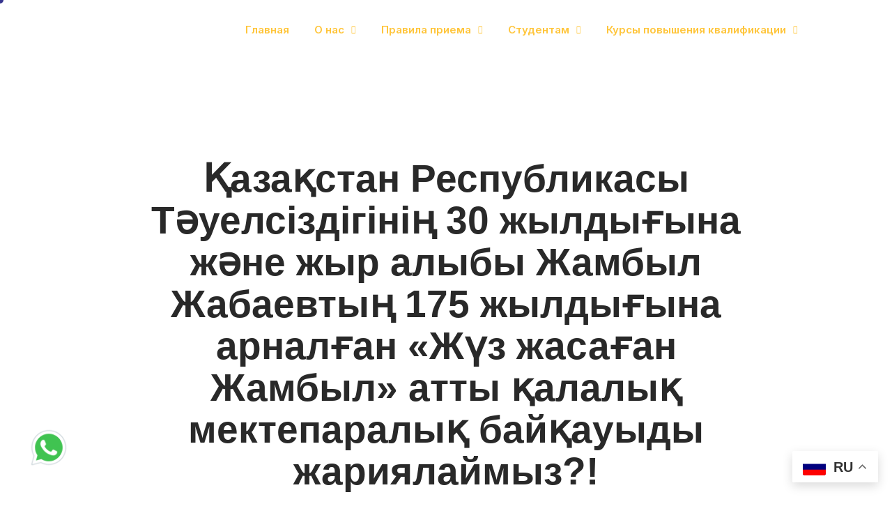

--- FILE ---
content_type: text/html; charset=UTF-8
request_url: https://kilc.kz/aza-stan-respublikasy-t-uelsizdigini-30-zhyldy-yna-zh-ne-zhyr-alyby-zhambyl-zhabaevty-175-zhyldy-yna-arnal-an-zh-z-zhasa-an-zhambyl-atty-alaly-mekteparaly-baj-auydy-zharijalajmyz/?lang=kk
body_size: 25110
content:
<!DOCTYPE html>
<html lang="ru-RU" prefix="og: https://ogp.me/ns#" class="no-js">

<head>
	<meta charset="UTF-8" />
	<meta http-equiv="X-UA-Compatible" content="IE=edge" />
	<meta name="viewport" content="width=device-width, initial-scale=1">

	
	<style id="vamtam-theme-options">:root {--vamtam-default-bg-color:#fff;
--vamtam-default-line-color:rgba( var( --vamtam-accent-color-7-rgb ), 1 );
--vamtam-small-padding:20px;
--vamtam-horizontal-padding:50px;
--vamtam-vertical-padding:30px;
--vamtam-horizontal-padding-large:60px;
--vamtam-vertical-padding-large:60px;
--vamtam-no-border-link:none;
--vamtam-border-radius:0px;
--vamtam-border-radius-oval:0px;
--vamtam-border-radius-small:0px;
--vamtam-overlay-color:#ffffff;
--vamtam-overlay-color-hc:#000000;
--vamtam-box-outer-padding:60px;
--vamtam-body-link-regular:#36348E;
--vamtam-body-link-visited:#36348E;
--vamtam-body-link-hover:#FFC53A;
--vamtam-body-link-active:#FFC53A;
--vamtam-input-border-radius:0px 0px 0px 0px;
--vamtam-btn-text-color:#36348E;
--vamtam-btn-hover-text-color:#36348E;
--vamtam-btn-bg-color:#00000000;
--vamtam-site-max-width:1260px;
--vamtam-primary-font-color:#292929;
--vamtam-h1-color:#000000;
--vamtam-h2-color:#292929;
--vamtam-h3-color:#292929;
--vamtam-h4-color:#292929;
--vamtam-h5-color:#292929;
--vamtam-h6-color:#292929;
--vamtam-accent-color-1:#36348E;
--vamtam-accent-color-1-hc:#FFFFFF;
--vamtam-accent-color-1-rgb:54,52,142;
--vamtam-accent-color-2:#FFC53A;
--vamtam-accent-color-2-hc:#000000;
--vamtam-accent-color-2-rgb:255,197,58;
--vamtam-accent-color-3:#CDD4FB;
--vamtam-accent-color-3-hc:#000000;
--vamtam-accent-color-3-rgb:205,212,251;
--vamtam-accent-color-4:#FAFAFA;
--vamtam-accent-color-4-hc:#000000;
--vamtam-accent-color-4-rgb:250,250,250;
--vamtam-accent-color-5:#FFFFFF;
--vamtam-accent-color-5-hc:#000000;
--vamtam-accent-color-5-rgb:255,255,255;
--vamtam-accent-color-6:#292929;
--vamtam-accent-color-6-hc:#FFFFFF;
--vamtam-accent-color-6-rgb:41,41,41;
--vamtam-accent-color-7:#B7D8EF;
--vamtam-accent-color-7-hc:#000000;
--vamtam-accent-color-7-rgb:183,216,239;
--vamtam-accent-color-8:#545454;
--vamtam-accent-color-8-hc:#FFFFFF;
--vamtam-accent-color-8-rgb:84,84,84;
--vamtam-sticky-header-bg-color:#36348E;
--vamtam-primary-font-font-family:'Inter';
--vamtam-primary-font-font-weight:400;
--vamtam-primary-font-font-size-desktop:18px;
--vamtam-primary-font-font-size-tablet:18px;
--vamtam-primary-font-font-size-phone:16px;
--vamtam-primary-font-line-height-desktop:1.6em;
--vamtam-primary-font-line-height-tablet:1.6em;
--vamtam-primary-font-line-height-phone:24px;
--vamtam-h1-font-family:'Work Sans';
--vamtam-h1-font-weight:800;
--vamtam-h1-font-size-desktop:55px;
--vamtam-h1-font-size-tablet:55px;
--vamtam-h1-font-size-phone:34px;
--vamtam-h1-line-height-desktop:1.1em;
--vamtam-h1-line-height-tablet:1.1em;
--vamtam-h1-line-height-phone:1.1em;
--vamtam-h2-font-family:'Work Sans';
--vamtam-h2-font-weight:700;
--vamtam-h2-font-size-desktop:50px;
--vamtam-h2-font-size-tablet:50px;
--vamtam-h2-font-size-phone:30px;
--vamtam-h2-line-height-desktop:1.2em;
--vamtam-h2-line-height-tablet:1.2em;
--vamtam-h2-line-height-phone:1.2em;
--vamtam-h3-font-family:'Work Sans';
--vamtam-h3-font-weight:700;
--vamtam-h3-font-size-desktop:36px;
--vamtam-h3-font-size-tablet:36px;
--vamtam-h3-font-size-phone:26px;
--vamtam-h3-line-height-desktop:1.2em;
--vamtam-h3-line-height-tablet:1.2em;
--vamtam-h3-line-height-phone:1.3em;
--vamtam-h4-font-family:'Work Sans';
--vamtam-h4-font-weight:800;
--vamtam-h4-font-size-desktop:26px;
--vamtam-h4-font-size-tablet:26px;
--vamtam-h4-font-size-phone:22px;
--vamtam-h4-line-height-desktop:1.2em;
--vamtam-h4-line-height-tablet:1.2em;
--vamtam-h4-line-height-phone:1.2em;
--vamtam-h5-font-family:'Work Sans';
--vamtam-h5-font-weight:600;
--vamtam-h5-font-size-desktop:24px;
--vamtam-h5-font-size-tablet:24px;
--vamtam-h5-font-size-phone:22px;
--vamtam-h5-line-height-desktop:1.2em;
--vamtam-h5-line-height-tablet:1.2em;
--vamtam-h5-line-height-phone:1.3em;
--vamtam-h6-font-family:'Inter';
--vamtam-h6-font-weight:500;
--vamtam-h6-transform:none;
--vamtam-h6-font-size-desktop:18px;
--vamtam-h6-font-size-tablet:18px;
--vamtam-h6-font-size-phone:18px;
--vamtam-h6-line-height-desktop:1.3em;
--vamtam-h6-line-height-tablet:1.3em;
--vamtam-h6-line-height-phone:1.3em;
--vamtam-loading-animation:url('https://kilc.edu.kz/wp-content/themes/estudiar/vamtam/assets/images/loader-ring.gif');
}</style>
<!-- Поисковая оптимизация от Rank Math Pro - https://rankmath.com/ -->
<title>Қазақстан Республикасы Тәуелсіздігінің 30 жылдығына және жыр алыбы Жамбыл Жабаевтың 175 жылдығына арналған «Жүз жасаған Жамбыл» атты қалалық мектепаралық байқауыды жариялаймыз?! - KILC</title>
<meta name="description" content="«Нұр-Сұлтан қаласының Қазақстан Халықаралық Лингвистикалық Колледжі» ЖШС Қазақстан Республикасы Тәуелсіздігінің 30 жылдығы мен жыр алыбы Жамбыл Жабаевтың 175"/>
<meta name="robots" content="index, follow, max-snippet:-1, max-video-preview:-1, max-image-preview:large"/>
<link rel="canonical" href="https://kilc.edu.kz/aza-stan-respublikasy-t-uelsizdigini-30-zhyldy-yna-zh-ne-zhyr-alyby-zhambyl-zhabaevty-175-zhyldy-yna-arnal-an-zh-z-zhasa-an-zhambyl-atty-alaly-mekteparaly-baj-auydy-zharijalajmyz/" />
<meta property="og:locale" content="ru_RU" />
<meta property="og:type" content="article" />
<meta property="og:title" content="Қазақстан Республикасы Тәуелсіздігінің 30 жылдығына және жыр алыбы Жамбыл Жабаевтың 175 жылдығына арналған «Жүз жасаған Жамбыл» атты қалалық мектепаралық байқауыды жариялаймыз?! - KILC" />
<meta property="og:description" content="«Нұр-Сұлтан қаласының Қазақстан Халықаралық Лингвистикалық Колледжі» ЖШС Қазақстан Республикасы Тәуелсіздігінің 30 жылдығы мен жыр алыбы Жамбыл Жабаевтың 175" />
<meta property="og:url" content="https://kilc.edu.kz/aza-stan-respublikasy-t-uelsizdigini-30-zhyldy-yna-zh-ne-zhyr-alyby-zhambyl-zhabaevty-175-zhyldy-yna-arnal-an-zh-z-zhasa-an-zhambyl-atty-alaly-mekteparaly-baj-auydy-zharijalajmyz/" />
<meta property="og:site_name" content="KILC" />
<meta property="article:section" content="Интересное" />
<meta property="article:published_time" content="2021-11-26T09:31:42+05:00" />
<meta name="twitter:card" content="summary_large_image" />
<meta name="twitter:title" content="Қазақстан Республикасы Тәуелсіздігінің 30 жылдығына және жыр алыбы Жамбыл Жабаевтың 175 жылдығына арналған «Жүз жасаған Жамбыл» атты қалалық мектепаралық байқауыды жариялаймыз?! - KILC" />
<meta name="twitter:description" content="«Нұр-Сұлтан қаласының Қазақстан Халықаралық Лингвистикалық Колледжі» ЖШС Қазақстан Республикасы Тәуелсіздігінің 30 жылдығы мен жыр алыбы Жамбыл Жабаевтың 175" />
<meta name="twitter:label1" content="Автор" />
<meta name="twitter:data1" content="admin" />
<meta name="twitter:label2" content="Время чтения" />
<meta name="twitter:data2" content="Меньше минуты" />
<script type="application/ld+json" class="rank-math-schema-pro">{"@context":"https://schema.org","@graph":[{"@type":["Person","Organization"],"@id":"https://kilc.edu.kz/#person","name":"KILC","logo":{"@type":"ImageObject","@id":"https://kilc.edu.kz/#logo","url":"https://kilc.edu.kz/wp-content/uploads/2020/02/logo-white-150x150.png","contentUrl":"https://kilc.edu.kz/wp-content/uploads/2020/02/logo-white-150x150.png","caption":"KILC","inLanguage":"ru-RU"},"image":{"@type":"ImageObject","@id":"https://kilc.edu.kz/#logo","url":"https://kilc.edu.kz/wp-content/uploads/2020/02/logo-white-150x150.png","contentUrl":"https://kilc.edu.kz/wp-content/uploads/2020/02/logo-white-150x150.png","caption":"KILC","inLanguage":"ru-RU"}},{"@type":"WebSite","@id":"https://kilc.edu.kz/#website","url":"https://kilc.edu.kz","name":"KILC","publisher":{"@id":"https://kilc.edu.kz/#person"},"inLanguage":"ru-RU"},{"@type":"WebPage","@id":"https://kilc.edu.kz/aza-stan-respublikasy-t-uelsizdigini-30-zhyldy-yna-zh-ne-zhyr-alyby-zhambyl-zhabaevty-175-zhyldy-yna-arnal-an-zh-z-zhasa-an-zhambyl-atty-alaly-mekteparaly-baj-auydy-zharijalajmyz/#webpage","url":"https://kilc.edu.kz/aza-stan-respublikasy-t-uelsizdigini-30-zhyldy-yna-zh-ne-zhyr-alyby-zhambyl-zhabaevty-175-zhyldy-yna-arnal-an-zh-z-zhasa-an-zhambyl-atty-alaly-mekteparaly-baj-auydy-zharijalajmyz/","name":"\u049a\u0430\u0437\u0430\u049b\u0441\u0442\u0430\u043d \u0420\u0435\u0441\u043f\u0443\u0431\u043b\u0438\u043a\u0430\u0441\u044b \u0422\u04d9\u0443\u0435\u043b\u0441\u0456\u0437\u0434\u0456\u0433\u0456\u043d\u0456\u04a3 30 \u0436\u044b\u043b\u0434\u044b\u0493\u044b\u043d\u0430 \u0436\u04d9\u043d\u0435 \u0436\u044b\u0440 \u0430\u043b\u044b\u0431\u044b \u0416\u0430\u043c\u0431\u044b\u043b \u0416\u0430\u0431\u0430\u0435\u0432\u0442\u044b\u04a3 175 \u0436\u044b\u043b\u0434\u044b\u0493\u044b\u043d\u0430 \u0430\u0440\u043d\u0430\u043b\u0493\u0430\u043d \u00ab\u0416\u04af\u0437 \u0436\u0430\u0441\u0430\u0493\u0430\u043d \u0416\u0430\u043c\u0431\u044b\u043b\u00bb \u0430\u0442\u0442\u044b \u049b\u0430\u043b\u0430\u043b\u044b\u049b \u043c\u0435\u043a\u0442\u0435\u043f\u0430\u0440\u0430\u043b\u044b\u049b \u0431\u0430\u0439\u049b\u0430\u0443\u044b\u0434\u044b \u0436\u0430\u0440\u0438\u044f\u043b\u0430\u0439\u043c\u044b\u0437?! - KILC","datePublished":"2021-11-26T09:31:42+05:00","dateModified":"2021-11-26T09:31:42+05:00","isPartOf":{"@id":"https://kilc.edu.kz/#website"},"inLanguage":"ru-RU"},{"@type":"Person","@id":"https://kilc.edu.kz/author/zhetpisbaevdidar_blkle1e7/","name":"admin","url":"https://kilc.edu.kz/author/zhetpisbaevdidar_blkle1e7/","image":{"@type":"ImageObject","@id":"https://secure.gravatar.com/avatar/a4dad545c1e969729643d30b205aae4822fc3be2a6ebfb5779557732d4576e95?s=96&amp;d=mm&amp;r=g","url":"https://secure.gravatar.com/avatar/a4dad545c1e969729643d30b205aae4822fc3be2a6ebfb5779557732d4576e95?s=96&amp;d=mm&amp;r=g","caption":"admin","inLanguage":"ru-RU"},"sameAs":["https://kilc.edu.kz"]},{"@type":"BlogPosting","headline":"\u049a\u0430\u0437\u0430\u049b\u0441\u0442\u0430\u043d \u0420\u0435\u0441\u043f\u0443\u0431\u043b\u0438\u043a\u0430\u0441\u044b \u0422\u04d9\u0443\u0435\u043b\u0441\u0456\u0437\u0434\u0456\u0433\u0456\u043d\u0456\u04a3 30 \u0436\u044b\u043b\u0434\u044b\u0493\u044b\u043d\u0430 \u0436\u04d9\u043d\u0435 \u0436\u044b\u0440 \u0430\u043b\u044b\u0431\u044b \u0416\u0430\u043c\u0431\u044b\u043b \u0416\u0430\u0431\u0430\u0435\u0432\u0442\u044b\u04a3 175 \u0436\u044b\u043b\u0434\u044b\u0493\u044b\u043d\u0430 \u0430\u0440\u043d\u0430\u043b\u0493\u0430\u043d","datePublished":"2021-11-26T09:31:42+05:00","dateModified":"2021-11-26T09:31:42+05:00","articleSection":"\u0418\u043d\u0442\u0435\u0440\u0435\u0441\u043d\u043e\u0435, \u041d\u043e\u0432\u043e\u0441\u0442\u0438","author":{"@id":"https://kilc.edu.kz/author/zhetpisbaevdidar_blkle1e7/","name":"admin"},"publisher":{"@id":"https://kilc.edu.kz/#person"},"description":"\u00ab\u041d\u04b1\u0440-\u0421\u04b1\u043b\u0442\u0430\u043d \u049b\u0430\u043b\u0430\u0441\u044b\u043d\u044b\u04a3 \u049a\u0430\u0437\u0430\u049b\u0441\u0442\u0430\u043d \u0425\u0430\u043b\u044b\u049b\u0430\u0440\u0430\u043b\u044b\u049b \u041b\u0438\u043d\u0433\u0432\u0438\u0441\u0442\u0438\u043a\u0430\u043b\u044b\u049b \u041a\u043e\u043b\u043b\u0435\u0434\u0436\u0456\u00bb \u0416\u0428\u0421 \u049a\u0430\u0437\u0430\u049b\u0441\u0442\u0430\u043d \u0420\u0435\u0441\u043f\u0443\u0431\u043b\u0438\u043a\u0430\u0441\u044b \u0422\u04d9\u0443\u0435\u043b\u0441\u0456\u0437\u0434\u0456\u0433\u0456\u043d\u0456\u04a3 30 \u0436\u044b\u043b\u0434\u044b\u0493\u044b \u043c\u0435\u043d \u0436\u044b\u0440 \u0430\u043b\u044b\u0431\u044b \u0416\u0430\u043c\u0431\u044b\u043b \u0416\u0430\u0431\u0430\u0435\u0432\u0442\u044b\u04a3 175","name":"\u049a\u0430\u0437\u0430\u049b\u0441\u0442\u0430\u043d \u0420\u0435\u0441\u043f\u0443\u0431\u043b\u0438\u043a\u0430\u0441\u044b \u0422\u04d9\u0443\u0435\u043b\u0441\u0456\u0437\u0434\u0456\u0433\u0456\u043d\u0456\u04a3 30 \u0436\u044b\u043b\u0434\u044b\u0493\u044b\u043d\u0430 \u0436\u04d9\u043d\u0435 \u0436\u044b\u0440 \u0430\u043b\u044b\u0431\u044b \u0416\u0430\u043c\u0431\u044b\u043b \u0416\u0430\u0431\u0430\u0435\u0432\u0442\u044b\u04a3 175 \u0436\u044b\u043b\u0434\u044b\u0493\u044b\u043d\u0430 \u0430\u0440\u043d\u0430\u043b\u0493\u0430\u043d","@id":"https://kilc.edu.kz/aza-stan-respublikasy-t-uelsizdigini-30-zhyldy-yna-zh-ne-zhyr-alyby-zhambyl-zhabaevty-175-zhyldy-yna-arnal-an-zh-z-zhasa-an-zhambyl-atty-alaly-mekteparaly-baj-auydy-zharijalajmyz/#richSnippet","isPartOf":{"@id":"https://kilc.edu.kz/aza-stan-respublikasy-t-uelsizdigini-30-zhyldy-yna-zh-ne-zhyr-alyby-zhambyl-zhabaevty-175-zhyldy-yna-arnal-an-zh-z-zhasa-an-zhambyl-atty-alaly-mekteparaly-baj-auydy-zharijalajmyz/#webpage"},"inLanguage":"ru-RU","mainEntityOfPage":{"@id":"https://kilc.edu.kz/aza-stan-respublikasy-t-uelsizdigini-30-zhyldy-yna-zh-ne-zhyr-alyby-zhambyl-zhabaevty-175-zhyldy-yna-arnal-an-zh-z-zhasa-an-zhambyl-atty-alaly-mekteparaly-baj-auydy-zharijalajmyz/#webpage"}}]}</script>
<!-- /Rank Math WordPress SEO плагин -->

<link rel='dns-prefetch' href='//kilc.edu.kz' />
<link rel='dns-prefetch' href='//estudiar.vamtam.com' />
<link rel="alternate" type="application/rss+xml" title="KILC &raquo; Лента" href="https://kilc.edu.kz/feed/" />
<link rel="alternate" type="application/rss+xml" title="KILC &raquo; Лента комментариев" href="https://kilc.edu.kz/comments/feed/" />
<link rel="alternate" type="text/calendar" title="KILC &raquo; Новостная лента iCal" href="https://kilc.edu.kz/events/?ical=1" />
<link rel="alternate" title="oEmbed (JSON)" type="application/json+oembed" href="https://kilc.edu.kz/wp-json/oembed/1.0/embed?url=https%3A%2F%2Fkilc.edu.kz%2Faza-stan-respublikasy-t-uelsizdigini-30-zhyldy-yna-zh-ne-zhyr-alyby-zhambyl-zhabaevty-175-zhyldy-yna-arnal-an-zh-z-zhasa-an-zhambyl-atty-alaly-mekteparaly-baj-auydy-zharijalajmyz%2F" />
<link rel="alternate" title="oEmbed (XML)" type="text/xml+oembed" href="https://kilc.edu.kz/wp-json/oembed/1.0/embed?url=https%3A%2F%2Fkilc.edu.kz%2Faza-stan-respublikasy-t-uelsizdigini-30-zhyldy-yna-zh-ne-zhyr-alyby-zhambyl-zhabaevty-175-zhyldy-yna-arnal-an-zh-z-zhasa-an-zhambyl-atty-alaly-mekteparaly-baj-auydy-zharijalajmyz%2F&#038;format=xml" />
<style id='wp-img-auto-sizes-contain-inline-css' type='text/css'>
img:is([sizes=auto i],[sizes^="auto," i]){contain-intrinsic-size:3000px 1500px}
/*# sourceURL=wp-img-auto-sizes-contain-inline-css */
</style>
<style id='wp-emoji-styles-inline-css' type='text/css'>

	img.wp-smiley, img.emoji {
		display: inline !important;
		border: none !important;
		box-shadow: none !important;
		height: 1em !important;
		width: 1em !important;
		margin: 0 0.07em !important;
		vertical-align: -0.1em !important;
		background: none !important;
		padding: 0 !important;
	}
/*# sourceURL=wp-emoji-styles-inline-css */
</style>
<link rel='stylesheet' id='wp-block-library-css' href='https://kilc.edu.kz/wp-includes/css/dist/block-library/style.min.css?ver=6.9' type='text/css' media='all' />
<style id='wp-block-paragraph-inline-css' type='text/css'>
.is-small-text{font-size:.875em}.is-regular-text{font-size:1em}.is-large-text{font-size:2.25em}.is-larger-text{font-size:3em}.has-drop-cap:not(:focus):first-letter{float:left;font-size:8.4em;font-style:normal;font-weight:100;line-height:.68;margin:.05em .1em 0 0;text-transform:uppercase}body.rtl .has-drop-cap:not(:focus):first-letter{float:none;margin-left:.1em}p.has-drop-cap.has-background{overflow:hidden}:root :where(p.has-background){padding:1.25em 2.375em}:where(p.has-text-color:not(.has-link-color)) a{color:inherit}p.has-text-align-left[style*="writing-mode:vertical-lr"],p.has-text-align-right[style*="writing-mode:vertical-rl"]{rotate:180deg}
/*# sourceURL=https://kilc.edu.kz/wp-includes/blocks/paragraph/style.min.css */
</style>
<style id='global-styles-inline-css' type='text/css'>
:root{--wp--preset--aspect-ratio--square: 1;--wp--preset--aspect-ratio--4-3: 4/3;--wp--preset--aspect-ratio--3-4: 3/4;--wp--preset--aspect-ratio--3-2: 3/2;--wp--preset--aspect-ratio--2-3: 2/3;--wp--preset--aspect-ratio--16-9: 16/9;--wp--preset--aspect-ratio--9-16: 9/16;--wp--preset--color--black: #000000;--wp--preset--color--cyan-bluish-gray: #abb8c3;--wp--preset--color--white: #ffffff;--wp--preset--color--pale-pink: #f78da7;--wp--preset--color--vivid-red: #cf2e2e;--wp--preset--color--luminous-vivid-orange: #ff6900;--wp--preset--color--luminous-vivid-amber: #fcb900;--wp--preset--color--light-green-cyan: #7bdcb5;--wp--preset--color--vivid-green-cyan: #00d084;--wp--preset--color--pale-cyan-blue: #8ed1fc;--wp--preset--color--vivid-cyan-blue: #0693e3;--wp--preset--color--vivid-purple: #9b51e0;--wp--preset--gradient--vivid-cyan-blue-to-vivid-purple: linear-gradient(135deg,rgb(6,147,227) 0%,rgb(155,81,224) 100%);--wp--preset--gradient--light-green-cyan-to-vivid-green-cyan: linear-gradient(135deg,rgb(122,220,180) 0%,rgb(0,208,130) 100%);--wp--preset--gradient--luminous-vivid-amber-to-luminous-vivid-orange: linear-gradient(135deg,rgb(252,185,0) 0%,rgb(255,105,0) 100%);--wp--preset--gradient--luminous-vivid-orange-to-vivid-red: linear-gradient(135deg,rgb(255,105,0) 0%,rgb(207,46,46) 100%);--wp--preset--gradient--very-light-gray-to-cyan-bluish-gray: linear-gradient(135deg,rgb(238,238,238) 0%,rgb(169,184,195) 100%);--wp--preset--gradient--cool-to-warm-spectrum: linear-gradient(135deg,rgb(74,234,220) 0%,rgb(151,120,209) 20%,rgb(207,42,186) 40%,rgb(238,44,130) 60%,rgb(251,105,98) 80%,rgb(254,248,76) 100%);--wp--preset--gradient--blush-light-purple: linear-gradient(135deg,rgb(255,206,236) 0%,rgb(152,150,240) 100%);--wp--preset--gradient--blush-bordeaux: linear-gradient(135deg,rgb(254,205,165) 0%,rgb(254,45,45) 50%,rgb(107,0,62) 100%);--wp--preset--gradient--luminous-dusk: linear-gradient(135deg,rgb(255,203,112) 0%,rgb(199,81,192) 50%,rgb(65,88,208) 100%);--wp--preset--gradient--pale-ocean: linear-gradient(135deg,rgb(255,245,203) 0%,rgb(182,227,212) 50%,rgb(51,167,181) 100%);--wp--preset--gradient--electric-grass: linear-gradient(135deg,rgb(202,248,128) 0%,rgb(113,206,126) 100%);--wp--preset--gradient--midnight: linear-gradient(135deg,rgb(2,3,129) 0%,rgb(40,116,252) 100%);--wp--preset--font-size--small: 13px;--wp--preset--font-size--medium: 20px;--wp--preset--font-size--large: 36px;--wp--preset--font-size--x-large: 42px;--wp--preset--spacing--20: 0.44rem;--wp--preset--spacing--30: 0.67rem;--wp--preset--spacing--40: 1rem;--wp--preset--spacing--50: 1.5rem;--wp--preset--spacing--60: 2.25rem;--wp--preset--spacing--70: 3.38rem;--wp--preset--spacing--80: 5.06rem;--wp--preset--shadow--natural: 6px 6px 9px rgba(0, 0, 0, 0.2);--wp--preset--shadow--deep: 12px 12px 50px rgba(0, 0, 0, 0.4);--wp--preset--shadow--sharp: 6px 6px 0px rgba(0, 0, 0, 0.2);--wp--preset--shadow--outlined: 6px 6px 0px -3px rgb(255, 255, 255), 6px 6px rgb(0, 0, 0);--wp--preset--shadow--crisp: 6px 6px 0px rgb(0, 0, 0);}:where(.is-layout-flex){gap: 0.5em;}:where(.is-layout-grid){gap: 0.5em;}body .is-layout-flex{display: flex;}.is-layout-flex{flex-wrap: wrap;align-items: center;}.is-layout-flex > :is(*, div){margin: 0;}body .is-layout-grid{display: grid;}.is-layout-grid > :is(*, div){margin: 0;}:where(.wp-block-columns.is-layout-flex){gap: 2em;}:where(.wp-block-columns.is-layout-grid){gap: 2em;}:where(.wp-block-post-template.is-layout-flex){gap: 1.25em;}:where(.wp-block-post-template.is-layout-grid){gap: 1.25em;}.has-black-color{color: var(--wp--preset--color--black) !important;}.has-cyan-bluish-gray-color{color: var(--wp--preset--color--cyan-bluish-gray) !important;}.has-white-color{color: var(--wp--preset--color--white) !important;}.has-pale-pink-color{color: var(--wp--preset--color--pale-pink) !important;}.has-vivid-red-color{color: var(--wp--preset--color--vivid-red) !important;}.has-luminous-vivid-orange-color{color: var(--wp--preset--color--luminous-vivid-orange) !important;}.has-luminous-vivid-amber-color{color: var(--wp--preset--color--luminous-vivid-amber) !important;}.has-light-green-cyan-color{color: var(--wp--preset--color--light-green-cyan) !important;}.has-vivid-green-cyan-color{color: var(--wp--preset--color--vivid-green-cyan) !important;}.has-pale-cyan-blue-color{color: var(--wp--preset--color--pale-cyan-blue) !important;}.has-vivid-cyan-blue-color{color: var(--wp--preset--color--vivid-cyan-blue) !important;}.has-vivid-purple-color{color: var(--wp--preset--color--vivid-purple) !important;}.has-black-background-color{background-color: var(--wp--preset--color--black) !important;}.has-cyan-bluish-gray-background-color{background-color: var(--wp--preset--color--cyan-bluish-gray) !important;}.has-white-background-color{background-color: var(--wp--preset--color--white) !important;}.has-pale-pink-background-color{background-color: var(--wp--preset--color--pale-pink) !important;}.has-vivid-red-background-color{background-color: var(--wp--preset--color--vivid-red) !important;}.has-luminous-vivid-orange-background-color{background-color: var(--wp--preset--color--luminous-vivid-orange) !important;}.has-luminous-vivid-amber-background-color{background-color: var(--wp--preset--color--luminous-vivid-amber) !important;}.has-light-green-cyan-background-color{background-color: var(--wp--preset--color--light-green-cyan) !important;}.has-vivid-green-cyan-background-color{background-color: var(--wp--preset--color--vivid-green-cyan) !important;}.has-pale-cyan-blue-background-color{background-color: var(--wp--preset--color--pale-cyan-blue) !important;}.has-vivid-cyan-blue-background-color{background-color: var(--wp--preset--color--vivid-cyan-blue) !important;}.has-vivid-purple-background-color{background-color: var(--wp--preset--color--vivid-purple) !important;}.has-black-border-color{border-color: var(--wp--preset--color--black) !important;}.has-cyan-bluish-gray-border-color{border-color: var(--wp--preset--color--cyan-bluish-gray) !important;}.has-white-border-color{border-color: var(--wp--preset--color--white) !important;}.has-pale-pink-border-color{border-color: var(--wp--preset--color--pale-pink) !important;}.has-vivid-red-border-color{border-color: var(--wp--preset--color--vivid-red) !important;}.has-luminous-vivid-orange-border-color{border-color: var(--wp--preset--color--luminous-vivid-orange) !important;}.has-luminous-vivid-amber-border-color{border-color: var(--wp--preset--color--luminous-vivid-amber) !important;}.has-light-green-cyan-border-color{border-color: var(--wp--preset--color--light-green-cyan) !important;}.has-vivid-green-cyan-border-color{border-color: var(--wp--preset--color--vivid-green-cyan) !important;}.has-pale-cyan-blue-border-color{border-color: var(--wp--preset--color--pale-cyan-blue) !important;}.has-vivid-cyan-blue-border-color{border-color: var(--wp--preset--color--vivid-cyan-blue) !important;}.has-vivid-purple-border-color{border-color: var(--wp--preset--color--vivid-purple) !important;}.has-vivid-cyan-blue-to-vivid-purple-gradient-background{background: var(--wp--preset--gradient--vivid-cyan-blue-to-vivid-purple) !important;}.has-light-green-cyan-to-vivid-green-cyan-gradient-background{background: var(--wp--preset--gradient--light-green-cyan-to-vivid-green-cyan) !important;}.has-luminous-vivid-amber-to-luminous-vivid-orange-gradient-background{background: var(--wp--preset--gradient--luminous-vivid-amber-to-luminous-vivid-orange) !important;}.has-luminous-vivid-orange-to-vivid-red-gradient-background{background: var(--wp--preset--gradient--luminous-vivid-orange-to-vivid-red) !important;}.has-very-light-gray-to-cyan-bluish-gray-gradient-background{background: var(--wp--preset--gradient--very-light-gray-to-cyan-bluish-gray) !important;}.has-cool-to-warm-spectrum-gradient-background{background: var(--wp--preset--gradient--cool-to-warm-spectrum) !important;}.has-blush-light-purple-gradient-background{background: var(--wp--preset--gradient--blush-light-purple) !important;}.has-blush-bordeaux-gradient-background{background: var(--wp--preset--gradient--blush-bordeaux) !important;}.has-luminous-dusk-gradient-background{background: var(--wp--preset--gradient--luminous-dusk) !important;}.has-pale-ocean-gradient-background{background: var(--wp--preset--gradient--pale-ocean) !important;}.has-electric-grass-gradient-background{background: var(--wp--preset--gradient--electric-grass) !important;}.has-midnight-gradient-background{background: var(--wp--preset--gradient--midnight) !important;}.has-small-font-size{font-size: var(--wp--preset--font-size--small) !important;}.has-medium-font-size{font-size: var(--wp--preset--font-size--medium) !important;}.has-large-font-size{font-size: var(--wp--preset--font-size--large) !important;}.has-x-large-font-size{font-size: var(--wp--preset--font-size--x-large) !important;}
/*# sourceURL=global-styles-inline-css */
</style>

<style id='classic-theme-styles-inline-css' type='text/css'>
/*! This file is auto-generated */
.wp-block-button__link{color:#fff;background-color:#32373c;border-radius:9999px;box-shadow:none;text-decoration:none;padding:calc(.667em + 2px) calc(1.333em + 2px);font-size:1.125em}.wp-block-file__button{background:#32373c;color:#fff;text-decoration:none}
/*# sourceURL=/wp-includes/css/classic-themes.min.css */
</style>
<link rel='stylesheet' id='dashicons-css' href='https://kilc.edu.kz/wp-includes/css/dashicons.min.css?ver=6.9' type='text/css' media='all' />
<link rel='stylesheet' id='awsm-ead-public-css' href='https://kilc.edu.kz/wp-content/plugins/embed-any-document/css/embed-public.min.css?ver=2.7.4' type='text/css' media='all' />
<link rel='stylesheet' id='eae-css-css' href='https://kilc.edu.kz/wp-content/plugins/addon-elements-for-elementor-page-builder/assets/css/eae.min.css?ver=1.13.3' type='text/css' media='all' />
<link rel='stylesheet' id='eae-peel-css-css' href='https://kilc.edu.kz/wp-content/plugins/addon-elements-for-elementor-page-builder/assets/lib/peel/peel.css?ver=1.13.3' type='text/css' media='all' />
<link rel='stylesheet' id='font-awesome-4-shim-css' href='https://kilc.edu.kz/wp-content/plugins/elementor/assets/lib/font-awesome/css/v4-shims.min.css?ver=1.0' type='text/css' media='all' />
<link rel='stylesheet' id='font-awesome-5-all-css' href='https://kilc.edu.kz/wp-content/plugins/elementor/assets/lib/font-awesome/css/all.min.css?ver=1.0' type='text/css' media='all' />
<link rel='stylesheet' id='vegas-css-css' href='https://kilc.edu.kz/wp-content/plugins/addon-elements-for-elementor-page-builder/assets/lib/vegas/vegas.min.css?ver=2.4.0' type='text/css' media='all' />
<link rel='stylesheet' id='elementor-icons-css' href='https://kilc.edu.kz/wp-content/plugins/elementor/assets/lib/eicons/css/elementor-icons.min.css?ver=5.30.0' type='text/css' media='all' />
<link rel='stylesheet' id='elementor-frontend-css' href='https://kilc.edu.kz/wp-content/plugins/elementor/assets/css/frontend-lite.min.css?ver=3.22.1' type='text/css' media='all' />
<link rel='stylesheet' id='swiper-css' href='https://kilc.edu.kz/wp-content/plugins/elementor/assets/lib/swiper/v8/css/swiper.min.css?ver=8.4.5' type='text/css' media='all' />
<link rel='stylesheet' id='elementor-post-4-css' href='https://kilc.edu.kz/wp-content/uploads/elementor/css/post-4.css?ver=1749814372' type='text/css' media='all' />
<link rel='stylesheet' id='elementor-pro-css' href='https://kilc.edu.kz/wp-content/plugins/elementor-pro/assets/css/frontend-lite.min.css?ver=3.17.1' type='text/css' media='all' />
<link rel='stylesheet' id='elementor-icons-theme-icons-css' href='https://estudiar.vamtam.com/wp-content/uploads/elementor/custom-icons/theme-icons/style.css?ver=1.0.0' type='text/css' media='all' />
<link rel='stylesheet' id='elementor-post-22087-css' href='https://kilc.edu.kz/wp-content/uploads/elementor/css/post-22087.css?ver=1752217042' type='text/css' media='all' />
<link rel='stylesheet' id='elementor-post-7459-css' href='https://kilc.edu.kz/wp-content/uploads/elementor/css/post-7459.css?ver=1749814373' type='text/css' media='all' />
<link rel='stylesheet' id='elementor-post-22190-css' href='https://kilc.edu.kz/wp-content/uploads/elementor/css/post-22190.css?ver=1749814747' type='text/css' media='all' />
<link rel='stylesheet' id='vamtam-front-all-css' href='https://kilc.edu.kz/wp-content/themes/estudiar/vamtam/assets/css/dist/all.css?ver=1699443911' type='text/css' media='all' />
<style id='vamtam-front-all-inline-css' type='text/css'>

			@font-face {
				font-family: 'icomoon';
				src: url(https://kilc.edu.kz/wp-content/themes/estudiar/vamtam/assets/fonts/icons/icomoon.woff2) format('woff2'),
					 url( https://kilc.edu.kz/wp-content/themes/estudiar/vamtam/assets/fonts/icons/icomoon.woff) format('woff'),
					 url(https://kilc.edu.kz/wp-content/themes/estudiar/vamtam/assets/fonts/icons/icomoon.ttf) format('ttf');
				font-weight: normal;
				font-style: normal;
				font-display: swap;
			}
		
				@font-face {
					font-family: 'vamtam-theme';
					src: url(https://kilc.edu.kz/wp-content/themes/estudiar/vamtam/assets/fonts/theme-icons/theme-icons.woff2) format('woff2'),
						url(https://kilc.edu.kz/wp-content/themes/estudiar/vamtam/assets/fonts/theme-icons/theme-icons.woff) format('woff');
					font-weight: normal;
					font-style: normal;
					font-display: swap;
				}
			
@font-face {
	font-family: 'Nexa';
	font-style: normal;
	font-weight: 300;
	font-display: auto;
	src: url('https://estudiar.vamtam.com/wp-content/uploads/2020/05/NexaText-Light.eot');
	src: url('https://estudiar.vamtam.com/wp-content/uploads/2020/05/NexaText-Light.eot?#iefix') format('embedded-opentype'),
		url('https://estudiar.vamtam.com/wp-content/uploads/2020/05/NexaTextDemo-Light.woff2') format('woff2'),
		url('https://estudiar.vamtam.com/wp-content/uploads/2020/05/NexaTextDemo-Light.woff') format('woff'),
		url('https://estudiar.vamtam.com/wp-content/uploads/2020/05/NexaTextDemo-Light.ttf') format('truetype'),
		url('https://estudiar.vamtam.com/wp-content/uploads/2020/05/NexaTextDemo-Light.svg#Nexa') format('svg');
}
@font-face {
	font-family: 'Nexa';
	font-style: normal;
	font-weight: bold;
	font-display: auto;
	src: url('https://estudiar.vamtam.com/wp-content/uploads/2020/05/NexaTextDemo-Bold.eot');
	src: url('https://estudiar.vamtam.com/wp-content/uploads/2020/05/NexaTextDemo-Bold.eot?#iefix') format('embedded-opentype'),
		url('https://estudiar.vamtam.com/wp-content/uploads/2020/05/NexaTextDemo-Bold.woff2') format('woff2'),
		url('https://estudiar.vamtam.com/wp-content/uploads/2020/05/NexaTextDemo-Bold.woff') format('woff'),
		url('https://estudiar.vamtam.com/wp-content/uploads/2020/05/NexaTextDemo-Bold.ttf') format('truetype'),
		url('https://estudiar.vamtam.com/wp-content/uploads/2020/05/NexaTextDemo-Bold.svg#Nexa') format('svg');
}
@font-face {
	font-family: 'Jomolhari';
	font-style: normal;
	font-weight: normal;
	font-display: auto;
	src: url('https://estudiar.vamtam.com/wp-content/uploads/2020/03/Jomolhari-Regular.eot');
	src: url('https://estudiar.vamtam.com/wp-content/uploads/2020/03/Jomolhari-Regular.eot?#iefix') format('embedded-opentype'),
		url('https://estudiar.vamtam.com/wp-content/uploads/2020/03/Jomolhari-Regular.woff2') format('woff2'),
		url('https://estudiar.vamtam.com/wp-content/uploads/2020/03/Jomolhari-Regular.woff') format('woff'),
		url('https://estudiar.vamtam.com/wp-content/uploads/2020/03/Jomolhari-Regular.ttf') format('truetype'),
		url('https://estudiar.vamtam.com/wp-content/uploads/2020/03/Jomolhari-Regular.svg#Jomolhari') format('svg');
}


.vamtam-box-outer-padding,
.limit-wrapper,
.header-padding {
	padding-left: 0;
	padding-right: 0;
}

.vamtam-box-outer-padding .vamtam-box-outer-padding,
.limit-wrapper .limit-wrapper,
.elementor .limit-wrapper {
	padding-left: 0;
	padding-right: 0;
	margin-left: 0;
	margin-right: 0;
}

@media ( min-width: 1026px ) and ( max-width: 1260px ) {
	.vamtam-box-outer-padding,
	.limit-wrapper,
	.header-padding {
		padding-left: 40px;
		padding-right: 40px;
	}
}

@media ( max-width: 1025px ) {
	.vamtam-box-outer-padding,
	.limit-wrapper,
	.header-padding {
		padding-left: 30px;
		padding-right: 30px;
	}
}

@media ( max-width: 768px ) {
	.vamtam-box-outer-padding,
	.limit-wrapper,
	.header-padding {
		padding-left: 20px;
		padding-right: 20px;
	}
}


/*# sourceURL=vamtam-front-all-inline-css */
</style>
<link rel='stylesheet' id='vamtam-theme-layout-max-low-css' href='https://kilc.edu.kz/wp-content/themes/estudiar/vamtam/assets/css/dist/responsive/layout-max-low.css?ver=1699443911' type='text/css' media='(min-width: 1025px) and (max-width: 1260px)' />
<link rel='stylesheet' id='vamtam-theme-layout-max-css' href='https://kilc.edu.kz/wp-content/themes/estudiar/vamtam/assets/css/dist/responsive/layout-max.css?ver=1699443911' type='text/css' media='(min-width: 1025px)' />
<link rel='stylesheet' id='vamtam-theme-layout-below-max-css' href='https://kilc.edu.kz/wp-content/themes/estudiar/vamtam/assets/css/dist/responsive/layout-below-max.css?ver=1699443911' type='text/css' media='(max-width: 1024px)' />
<link rel='stylesheet' id='vamtam-theme-layout-small-css' href='https://kilc.edu.kz/wp-content/themes/estudiar/vamtam/assets/css/dist/responsive/layout-small.css?ver=1699443911' type='text/css' media='(max-width: 767px)' />
<link rel='stylesheet' id='google-fonts-1-css' href='https://fonts.googleapis.com/css?family=Inter%3A100%2C100italic%2C200%2C200italic%2C300%2C300italic%2C400%2C400italic%2C500%2C500italic%2C600%2C600italic%2C700%2C700italic%2C800%2C800italic%2C900%2C900italic%7CWork+Sans%3A100%2C100italic%2C200%2C200italic%2C300%2C300italic%2C400%2C400italic%2C500%2C500italic%2C600%2C600italic%2C700%2C700italic%2C800%2C800italic%2C900%2C900italic&#038;display=swap&#038;subset=cyrillic&#038;ver=6.9' type='text/css' media='all' />
<link rel='stylesheet' id='elementor-icons-shared-0-css' href='https://kilc.edu.kz/wp-content/plugins/elementor/assets/lib/font-awesome/css/fontawesome.min.css?ver=5.15.3' type='text/css' media='all' />
<link rel='stylesheet' id='elementor-icons-fa-solid-css' href='https://kilc.edu.kz/wp-content/plugins/elementor/assets/lib/font-awesome/css/solid.min.css?ver=5.15.3' type='text/css' media='all' />
<link rel="preconnect" href="https://fonts.gstatic.com/" crossorigin><script type="text/javascript" id="jquery-core-js-extra">
/* <![CDATA[ */
var aagb_local_object = {"ajax_url":"https://kilc.edu.kz/wp-admin/admin-ajax.php","nonce":"08aa5718f8","licensing":""};
//# sourceURL=jquery-core-js-extra
/* ]]> */
</script>
<script type="text/javascript" src="https://kilc.edu.kz/wp-includes/js/jquery/jquery.min.js?ver=3.7.1" id="jquery-core-js"></script>
<script type="text/javascript" src="https://kilc.edu.kz/wp-includes/js/jquery/jquery-migrate.min.js?ver=3.4.1" id="jquery-migrate-js"></script>
<script type="text/javascript" src="https://kilc.edu.kz/wp-content/plugins/addon-elements-for-elementor-page-builder/assets/js/iconHelper.js?ver=1.0" id="eae-iconHelper-js"></script>
<link rel="https://api.w.org/" href="https://kilc.edu.kz/wp-json/" /><link rel="alternate" title="JSON" type="application/json" href="https://kilc.edu.kz/wp-json/wp/v2/posts/37332" /><link rel="EditURI" type="application/rsd+xml" title="RSD" href="https://kilc.edu.kz/xmlrpc.php?rsd" />
<meta name="generator" content="WordPress 6.9" />
<link rel='shortlink' href='https://kilc.edu.kz/?p=37332' />
<!-- Google Tag Manager -->
<script>(function(w,d,s,l,i){w[l]=w[l]||[];w[l].push({'gtm.start':
new Date().getTime(),event:'gtm.js'});var f=d.getElementsByTagName(s)[0],
j=d.createElement(s),dl=l!='dataLayer'?'&l='+l:'';j.async=true;j.src=
'https://www.googletagmanager.com/gtm.js?id='+i+dl;f.parentNode.insertBefore(j,f);
})(window,document,'script','dataLayer','GTM-TW4BPFWD');</script>
<!-- End Google Tag Manager -->
<!-- Meta Pixel Code -->
<script>
!function(f,b,e,v,n,t,s)
{if(f.fbq)return;n=f.fbq=function(){n.callMethod?
n.callMethod.apply(n,arguments):n.queue.push(arguments)};
if(!f._fbq)f._fbq=n;n.push=n;n.loaded=!0;n.version='2.0';
n.queue=[];t=b.createElement(e);t.async=!0;
t.src=v;s=b.getElementsByTagName(e)[0];
s.parentNode.insertBefore(t,s)}(window, document,'script',
'https://connect.facebook.net/en_US/fbevents.js');
fbq('init', '1043548986213541');
fbq('track', 'PageView');
</script>
<noscript><img height="1" width="1" style="display:none"
src="https://www.facebook.com/tr?id=1043548986213541&ev=PageView&noscript=1"
/></noscript>
<!-- End Meta Pixel Code --><script>document.documentElement.className += " js";</script>
<meta name="tec-api-version" content="v1"><meta name="tec-api-origin" content="https://kilc.edu.kz"><link rel="alternate" href="https://kilc.edu.kz/wp-json/tribe/events/v1/" /><meta name="generator" content="Elementor 3.22.1; features: e_optimized_assets_loading, e_optimized_css_loading; settings: css_print_method-external, google_font-enabled, font_display-swap">
<link rel="icon" href="https://kilc.edu.kz/wp-content/uploads/2024/01/cropped-logo_kilc_new-32x32.png" sizes="32x32" />
<link rel="icon" href="https://kilc.edu.kz/wp-content/uploads/2024/01/cropped-logo_kilc_new-192x192.png" sizes="192x192" />
<link rel="apple-touch-icon" href="https://kilc.edu.kz/wp-content/uploads/2024/01/cropped-logo_kilc_new-180x180.png" />
<meta name="msapplication-TileImage" content="https://kilc.edu.kz/wp-content/uploads/2024/01/cropped-logo_kilc_new-270x270.png" />
		<style type="text/css" id="wp-custom-css">
			.elementor-page .entry-header {
    display: inline;
}

.wp-button {
	position:fixed; 
	bottom:40px;
	left:40px;
	z-index:999;
}

.wp-button img {
	width:60px;
	height:60px;
}

.prize-title {
	text-align:center;
	font-size:24px !important;
	font-weight:900;
	background: -webkit-linear-gradient(#2B7258, red);
  -webkit-background-clip: text;
  -webkit-text-fill-color: transparent;
}

@media (max-width: 767px) {
	.wp-button {
	position:fixed; 
	bottom:20px;
	left:20px;
	z-index:999;
}
}

.seo-links {
	color:#fff;
	text-decoration:none;
	border:1px solid #23509f;
	padding: 5px 10px;
	margin: 5px;
	border-radius:10px;
	display:inline-block;
}

.center-block {
	display: flex;
	flex-direction: row;
	flex-wrap: nowrap;
	justify-content: center;
	align-items: center;
	align-content: stretch;
}

.tags a {
	color:#000;
	text-decoration:none;
	border:1px solid #23509f;
	padding: 5px 10px;
	margin: 5px;
	border-radius:10px;
	display:inline-block;
}		</style>
		<link rel='stylesheet' id='elementor-icons-fa-regular-css' href='https://kilc.edu.kz/wp-content/plugins/elementor/assets/lib/font-awesome/css/regular.min.css?ver=5.15.3' type='text/css' media='all' />
<link rel='stylesheet' id='elementor-post-998-css' href='https://kilc.edu.kz/wp-content/uploads/elementor/css/post-998.css?ver=1749814373' type='text/css' media='all' />
<link rel='stylesheet' id='elementor-post-7592-css' href='https://kilc.edu.kz/wp-content/uploads/elementor/css/post-7592.css?ver=1749814373' type='text/css' media='all' />
</head>
<body class="wp-singular post-template-default single single-post postid-37332 single-format-standard wp-custom-logo wp-embed-responsive wp-theme-estudiar tribe-no-js full header-layout-logo-menu has-page-header no-middle-header responsive-layout has-post-thumbnail single-post-one-column has-blocks elementor-active elementor-pro-active vamtam-wc-cart-empty wc-product-gallery-zoom-active wc-product-gallery-slider-active layout-full elementor-default elementor-kit-4 elementor-page-22190">
	<div id="top"></div>
	
	<!-- Google Tag Manager (noscript) -->
<noscript><iframe src="https://www.googletagmanager.com/ns.html?id=GTM-TW4BPFWD"
height="0" width="0" style="display:none;visibility:hidden"></iframe></noscript>
<!-- End Google Tag Manager (noscript) -->
			<div data-elementor-type="header" data-elementor-id="22087" class="elementor elementor-22087 elementor-location-header" data-elementor-post-type="elementor_library">
					<div class="elementor-section-wrap">
						<div class="has_eae_slider elementor-element elementor-element-f9b47a4 elementor-hidden-desktop elementor-hidden-tablet elementor-hidden-mobile e-flex e-con-boxed e-con e-parent" data-id="f9b47a4" data-element_type="container">
					<div class="e-con-inner">
				<div class="elementor-element elementor-element-bd69f70 elementor-widget elementor-widget-html" data-id="bd69f70" data-element_type="widget" data-widget_type="html.default">
				<div class="elementor-widget-container">
			<!-- Yandex.Metrika counter -->
<script type="text/javascript" >
   (function(m,e,t,r,i,k,a){m[i]=m[i]||function(){(m[i].a=m[i].a||[]).push(arguments)};
   m[i].l=1*new Date();
   for (var j = 0; j < document.scripts.length; j++) {if (document.scripts[j].src === r) { return; }}
   k=e.createElement(t),a=e.getElementsByTagName(t)[0],k.async=1,k.src=r,a.parentNode.insertBefore(k,a)})
   (window, document, "script", "https://mc.yandex.ru/metrika/tag.js", "ym");

   ym(97409693, "init", {
        clickmap:true,
        trackLinks:true,
        accurateTrackBounce:true,
        webvisor:true
   });
</script>
<noscript><div><img src="https://mc.yandex.ru/watch/97409693" style="position:absolute; left:-9999px;" alt="" /></div></noscript>
<!-- /Yandex.Metrika counter -->
<!-- Google tag (gtag.js) -->
<script async src="https://www.googletagmanager.com/gtag/js?id=G-7KLBRZHBDP"></script>
<script>
  window.dataLayer = window.dataLayer || [];
  function gtag(){dataLayer.push(arguments);}
  gtag('js', new Date());

  gtag('config', 'G-7KLBRZHBDP');
</script>		</div>
				</div>
					</div>
				</div>
				<section class="has_eae_slider elementor-section elementor-top-section elementor-element elementor-element-61c629f elementor-section-full_width vamtam-sticky-header vamtam-sticky-header--transparent-header  elementor-hidden-tablet elementor-hidden-phone elementor-section-height-min-height elementor-section-items-stretch elementor-section-content-middle animated-fast elementor-section-height-default elementor-invisible" data-id="61c629f" data-element_type="section" data-settings="{&quot;sticky&quot;:&quot;top&quot;,&quot;sticky_on&quot;:[&quot;desktop&quot;],&quot;animation&quot;:&quot;slideInDown&quot;,&quot;animation_delay&quot;:800,&quot;sticky_offset&quot;:0,&quot;sticky_effects_offset&quot;:0}">
						<div class="elementor-container elementor-column-gap-default">
					<div class="has_eae_slider elementor-column elementor-col-50 elementor-top-column elementor-element elementor-element-2be9ba5" data-id="2be9ba5" data-element_type="column" data-settings="{&quot;background_background&quot;:&quot;classic&quot;}">
			<div class="elementor-widget-wrap elementor-element-populated">
						<div class="elementor-element elementor-element-e627695 elementor-widget elementor-widget-theme-site-logo elementor-widget-image" data-id="e627695" data-element_type="widget" data-settings="{&quot;_animation&quot;:&quot;none&quot;}" data-widget_type="theme-site-logo.default">
				<div class="elementor-widget-container">
			<style>/*! elementor - v3.22.0 - 17-06-2024 */
.elementor-widget-image{text-align:center}.elementor-widget-image a{display:inline-block}.elementor-widget-image a img[src$=".svg"]{width:48px}.elementor-widget-image img{vertical-align:middle;display:inline-block}</style>					<div class="elementor-image">
								<a href="https://kilc.edu.kz">
			<img fetchpriority="high" width="500" height="539" src="https://kilc.edu.kz/wp-content/uploads/2020/02/logo-white.png" class="attachment-full size-full wp-image-45686" alt="" srcset="https://kilc.edu.kz/wp-content/uploads/2020/02/logo-white.png 500w, https://kilc.edu.kz/wp-content/uploads/2020/02/logo-white-278x300.png 278w, https://kilc.edu.kz/wp-content/uploads/2020/02/elementor/thumbs/logo-white-r78v829yfn6ga7btaniprxh70w39zm6g9nxub75v9g.png 84w" sizes="(max-width: 500px) 100vw, 500px" />				</a>
										</div>
						</div>
				</div>
					</div>
		</div>
				<div class="has_eae_slider elementor-column elementor-col-50 elementor-top-column elementor-element elementor-element-4f08a50 animated-fast" data-id="4f08a50" data-element_type="column" data-settings="{&quot;animation&quot;:&quot;none&quot;,&quot;animation_delay&quot;:1000}">
			<div class="elementor-widget-wrap elementor-element-populated">
						<div class="elementor-element elementor-element-3f3a352 elementor-widget__width-auto elementor-widget-tablet__width-initial elementor-hidden-tablet elementor-hidden-phone elementor-nav-menu--dropdown-tablet elementor-nav-menu__text-align-aside elementor-nav-menu--toggle elementor-nav-menu--burger vamtam-has-mobile-disable-scroll elementor-widget elementor-widget-nav-menu" data-id="3f3a352" data-element_type="widget" data-settings="{&quot;submenu_icon&quot;:{&quot;value&quot;:&quot;&lt;i class=\&quot;fas fa-chevron-down\&quot;&gt;&lt;\/i&gt;&quot;,&quot;library&quot;:&quot;fa-solid&quot;},&quot;layout&quot;:&quot;horizontal&quot;,&quot;toggle&quot;:&quot;burger&quot;}" data-widget_type="nav-menu.default">
				<div class="elementor-widget-container">
			<link rel="stylesheet" href="https://kilc.edu.kz/wp-content/plugins/elementor-pro/assets/css/widget-nav-menu.min.css">			<nav class="elementor-nav-menu--main elementor-nav-menu__container elementor-nav-menu--layout-horizontal e--pointer-background e--animation-none">
				<ul id="menu-1-3f3a352" class="elementor-nav-menu"><li class="menu-item menu-item-type-post_type menu-item-object-page menu-item-home menu-item-39525"><a href="https://kilc.edu.kz/" class="elementor-item">Главная</a></li>
<li class="menu-item menu-item-type-custom menu-item-object-custom menu-item-has-children menu-item-24029"><a href="#" class="elementor-item elementor-item-anchor">О нас</a>
<ul class="sub-menu elementor-nav-menu--dropdown">
	<li class="menu-item menu-item-type-post_type menu-item-object-page menu-item-24062"><a href="https://kilc.edu.kz/campus-information/" class="elementor-sub-item">Контакты</a></li>
	<li class="menu-item menu-item-type-post_type menu-item-object-page menu-item-46373"><a href="https://kilc.edu.kz/rukovodstvo/" class="elementor-sub-item">Руководство</a></li>
	<li class="menu-item menu-item-type-post_type menu-item-object-page menu-item-24061"><a href="https://kilc.edu.kz/certification-and-partners/" class="elementor-sub-item">Аттестация и Партнеры</a></li>
	<li class="menu-item menu-item-type-post_type menu-item-object-page menu-item-24035"><a href="https://kilc.edu.kz/reviews/" class="elementor-sub-item">Отзывы</a></li>
	<li class="menu-item menu-item-type-post_type menu-item-object-page menu-item-24536"><a href="https://kilc.edu.kz/documents/" class="elementor-sub-item">Учредительные документы</a></li>
	<li class="menu-item menu-item-type-post_type menu-item-object-page menu-item-40691"><a href="https://kilc.edu.kz/alumni-club/" class="elementor-sub-item">Наши выпускники</a></li>
	<li class="menu-item menu-item-type-post_type menu-item-object-page menu-item-24036"><a href="https://kilc.edu.kz/leadership/" class="elementor-sub-item">Наш коллектив</a></li>
	<li class="menu-item menu-item-type-post_type menu-item-object-page menu-item-42151"><a href="https://kilc.edu.kz/news/" class="elementor-sub-item">Новости колледжа</a></li>
	<li class="menu-item menu-item-type-post_type menu-item-object-page menu-item-44572"><a href="https://kilc.edu.kz/yearbook-2023/" class="elementor-sub-item">Yearbook 2023</a></li>
	<li class="menu-item menu-item-type-post_type menu-item-object-page menu-item-44573"><a href="https://kilc.edu.kz/yearbook/" class="elementor-sub-item">Yearbook 2024</a></li>
</ul>
</li>
<li class="menu-item menu-item-type-custom menu-item-object-custom menu-item-has-children menu-item-24030"><a href="https://kilc.edu.kz/how-to-apply/" class="elementor-item">Правила приема</a>
<ul class="sub-menu elementor-nav-menu--dropdown">
	<li class="menu-item menu-item-type-post_type menu-item-object-page menu-item-24064"><a href="https://kilc.edu.kz/academics/" class="elementor-sub-item">Профессии</a></li>
	<li class="menu-item menu-item-type-post_type menu-item-object-page menu-item-46674"><a href="https://kilc.edu.kz/mbti/" class="elementor-sub-item">Типы личностей MBTI</a></li>
	<li class="menu-item menu-item-type-post_type menu-item-object-page menu-item-39708"><a href="https://kilc.edu.kz/faq/" class="elementor-sub-item">Часто задаваемые вопросы</a></li>
	<li class="menu-item menu-item-type-post_type menu-item-object-page menu-item-40706"><a href="https://kilc.edu.kz/student-life/" class="elementor-sub-item">Студенческая жизнь</a></li>
</ul>
</li>
<li class="menu-item menu-item-type-custom menu-item-object-custom menu-item-has-children menu-item-39707"><a href="#" class="elementor-item elementor-item-anchor">Студентам</a>
<ul class="sub-menu elementor-nav-menu--dropdown">
	<li class="menu-item menu-item-type-custom menu-item-object-custom menu-item-40510"><a href="https://college.snation.kz/kz/tko/login" class="elementor-sub-item">Smartnation</a></li>
	<li class="menu-item menu-item-type-custom menu-item-object-custom menu-item-has-children menu-item-46575"><a href="#" class="elementor-sub-item elementor-item-anchor">Расписание экзаменов</a>
	<ul class="sub-menu elementor-nav-menu--dropdown">
		<li class="menu-item menu-item-type-post_type menu-item-object-page menu-item-46578"><a href="https://kilc.edu.kz/final-exams-schedule-1kurs-foreign-lang/" class="elementor-sub-item">Расписание финальных экзаменов для 1 курса по дисциплине “Иностранный язык ”</a></li>
		<li class="menu-item menu-item-type-post_type menu-item-object-page menu-item-46577"><a href="https://kilc.edu.kz/final-exams-schedule-2kurs/" class="elementor-sub-item">Расписание зачетов и финальных тестов для 2 курса</a></li>
		<li class="menu-item menu-item-type-post_type menu-item-object-page menu-item-46576"><a href="https://kilc.edu.kz/final-exams-schedule-3kurs/" class="elementor-sub-item">Расписание зачетов и финальных тестов для 3 курса</a></li>
	</ul>
</li>
	<li class="menu-item menu-item-type-post_type menu-item-object-page menu-item-46372"><a href="https://kilc.edu.kz/timetable/" class="elementor-sub-item">График учебного процесса</a></li>
	<li class="menu-item menu-item-type-post_type menu-item-object-page menu-item-45292"><a href="https://kilc.edu.kz/exam-questions/" class="elementor-sub-item">Зачетные/экзаменационные вопросы</a></li>
	<li class="menu-item menu-item-type-post_type menu-item-object-page menu-item-45318"><a href="https://kilc.edu.kz/progress-test/" class="elementor-sub-item">Расписания прогресс тестирования</a></li>
	<li class="menu-item menu-item-type-custom menu-item-object-custom menu-item-40523"><a target="_blank" href="https://college.snation.kz/ru/tko/library" class="elementor-sub-item">Библиотека</a></li>
	<li class="menu-item menu-item-type-post_type menu-item-object-page menu-item-40533"><a href="https://kilc.edu.kz/career-center/" class="elementor-sub-item">Career center</a></li>
	<li class="menu-item menu-item-type-post_type menu-item-object-page menu-item-39710"><a href="https://kilc.edu.kz/testy/" class="elementor-sub-item">Тесты</a></li>
	<li class="menu-item menu-item-type-post_type menu-item-object-page menu-item-40630"><a href="https://kilc.edu.kz/partners/" class="elementor-sub-item">Университеты-партнеры</a></li>
	<li class="menu-item menu-item-type-post_type menu-item-object-page menu-item-39709"><a href="https://kilc.edu.kz/online-education/" class="elementor-sub-item">Дистанционное образование</a></li>
	<li class="menu-item menu-item-type-post_type menu-item-object-page menu-item-43711"><a href="https://kilc.edu.kz/docs/" class="elementor-sub-item">Справки/Заявления</a></li>
	<li class="menu-item menu-item-type-post_type menu-item-object-page menu-item-40127"><a href="https://kilc.edu.kz/scheduleone/" class="elementor-sub-item">Расписание 1 курс</a></li>
	<li class="menu-item menu-item-type-post_type menu-item-object-page menu-item-40126"><a href="https://kilc.edu.kz/scheduletwo/" class="elementor-sub-item">Расписание 2 курс</a></li>
	<li class="menu-item menu-item-type-post_type menu-item-object-page menu-item-40125"><a href="https://kilc.edu.kz/schedulethree/" class="elementor-sub-item">Расписание 3 курс</a></li>
</ul>
</li>
<li class="menu-item menu-item-type-custom menu-item-object-custom menu-item-has-children menu-item-40347"><a href="#" class="elementor-item elementor-item-anchor">Курсы повышения квалификации</a>
<ul class="sub-menu elementor-nav-menu--dropdown">
	<li class="menu-item menu-item-type-post_type menu-item-object-page menu-item-44130"><a href="https://kilc.edu.kz/public-discussion/" class="elementor-sub-item">Публичное обсуждение</a></li>
</ul>
</li>
</ul>			</nav>
					<div class="elementor-menu-toggle" role="button" tabindex="0" aria-label="Переключатель меню" aria-expanded="false">
			<i aria-hidden="true" role="presentation" class="elementor-menu-toggle__icon--open eicon-menu-bar"></i><i aria-hidden="true" role="presentation" class="elementor-menu-toggle__icon--close eicon-close"></i>			<span class="elementor-screen-only">Меню</span>
		</div>
					<nav class="elementor-nav-menu--dropdown elementor-nav-menu__container" aria-hidden="true">
				<ul id="menu-2-3f3a352" class="elementor-nav-menu"><li class="menu-item menu-item-type-post_type menu-item-object-page menu-item-home menu-item-39525"><a href="https://kilc.edu.kz/" class="elementor-item" tabindex="-1">Главная</a></li>
<li class="menu-item menu-item-type-custom menu-item-object-custom menu-item-has-children menu-item-24029"><a href="#" class="elementor-item elementor-item-anchor" tabindex="-1">О нас</a>
<ul class="sub-menu elementor-nav-menu--dropdown">
	<li class="menu-item menu-item-type-post_type menu-item-object-page menu-item-24062"><a href="https://kilc.edu.kz/campus-information/" class="elementor-sub-item" tabindex="-1">Контакты</a></li>
	<li class="menu-item menu-item-type-post_type menu-item-object-page menu-item-46373"><a href="https://kilc.edu.kz/rukovodstvo/" class="elementor-sub-item" tabindex="-1">Руководство</a></li>
	<li class="menu-item menu-item-type-post_type menu-item-object-page menu-item-24061"><a href="https://kilc.edu.kz/certification-and-partners/" class="elementor-sub-item" tabindex="-1">Аттестация и Партнеры</a></li>
	<li class="menu-item menu-item-type-post_type menu-item-object-page menu-item-24035"><a href="https://kilc.edu.kz/reviews/" class="elementor-sub-item" tabindex="-1">Отзывы</a></li>
	<li class="menu-item menu-item-type-post_type menu-item-object-page menu-item-24536"><a href="https://kilc.edu.kz/documents/" class="elementor-sub-item" tabindex="-1">Учредительные документы</a></li>
	<li class="menu-item menu-item-type-post_type menu-item-object-page menu-item-40691"><a href="https://kilc.edu.kz/alumni-club/" class="elementor-sub-item" tabindex="-1">Наши выпускники</a></li>
	<li class="menu-item menu-item-type-post_type menu-item-object-page menu-item-24036"><a href="https://kilc.edu.kz/leadership/" class="elementor-sub-item" tabindex="-1">Наш коллектив</a></li>
	<li class="menu-item menu-item-type-post_type menu-item-object-page menu-item-42151"><a href="https://kilc.edu.kz/news/" class="elementor-sub-item" tabindex="-1">Новости колледжа</a></li>
	<li class="menu-item menu-item-type-post_type menu-item-object-page menu-item-44572"><a href="https://kilc.edu.kz/yearbook-2023/" class="elementor-sub-item" tabindex="-1">Yearbook 2023</a></li>
	<li class="menu-item menu-item-type-post_type menu-item-object-page menu-item-44573"><a href="https://kilc.edu.kz/yearbook/" class="elementor-sub-item" tabindex="-1">Yearbook 2024</a></li>
</ul>
</li>
<li class="menu-item menu-item-type-custom menu-item-object-custom menu-item-has-children menu-item-24030"><a href="https://kilc.edu.kz/how-to-apply/" class="elementor-item" tabindex="-1">Правила приема</a>
<ul class="sub-menu elementor-nav-menu--dropdown">
	<li class="menu-item menu-item-type-post_type menu-item-object-page menu-item-24064"><a href="https://kilc.edu.kz/academics/" class="elementor-sub-item" tabindex="-1">Профессии</a></li>
	<li class="menu-item menu-item-type-post_type menu-item-object-page menu-item-46674"><a href="https://kilc.edu.kz/mbti/" class="elementor-sub-item" tabindex="-1">Типы личностей MBTI</a></li>
	<li class="menu-item menu-item-type-post_type menu-item-object-page menu-item-39708"><a href="https://kilc.edu.kz/faq/" class="elementor-sub-item" tabindex="-1">Часто задаваемые вопросы</a></li>
	<li class="menu-item menu-item-type-post_type menu-item-object-page menu-item-40706"><a href="https://kilc.edu.kz/student-life/" class="elementor-sub-item" tabindex="-1">Студенческая жизнь</a></li>
</ul>
</li>
<li class="menu-item menu-item-type-custom menu-item-object-custom menu-item-has-children menu-item-39707"><a href="#" class="elementor-item elementor-item-anchor" tabindex="-1">Студентам</a>
<ul class="sub-menu elementor-nav-menu--dropdown">
	<li class="menu-item menu-item-type-custom menu-item-object-custom menu-item-40510"><a href="https://college.snation.kz/kz/tko/login" class="elementor-sub-item" tabindex="-1">Smartnation</a></li>
	<li class="menu-item menu-item-type-custom menu-item-object-custom menu-item-has-children menu-item-46575"><a href="#" class="elementor-sub-item elementor-item-anchor" tabindex="-1">Расписание экзаменов</a>
	<ul class="sub-menu elementor-nav-menu--dropdown">
		<li class="menu-item menu-item-type-post_type menu-item-object-page menu-item-46578"><a href="https://kilc.edu.kz/final-exams-schedule-1kurs-foreign-lang/" class="elementor-sub-item" tabindex="-1">Расписание финальных экзаменов для 1 курса по дисциплине “Иностранный язык ”</a></li>
		<li class="menu-item menu-item-type-post_type menu-item-object-page menu-item-46577"><a href="https://kilc.edu.kz/final-exams-schedule-2kurs/" class="elementor-sub-item" tabindex="-1">Расписание зачетов и финальных тестов для 2 курса</a></li>
		<li class="menu-item menu-item-type-post_type menu-item-object-page menu-item-46576"><a href="https://kilc.edu.kz/final-exams-schedule-3kurs/" class="elementor-sub-item" tabindex="-1">Расписание зачетов и финальных тестов для 3 курса</a></li>
	</ul>
</li>
	<li class="menu-item menu-item-type-post_type menu-item-object-page menu-item-46372"><a href="https://kilc.edu.kz/timetable/" class="elementor-sub-item" tabindex="-1">График учебного процесса</a></li>
	<li class="menu-item menu-item-type-post_type menu-item-object-page menu-item-45292"><a href="https://kilc.edu.kz/exam-questions/" class="elementor-sub-item" tabindex="-1">Зачетные/экзаменационные вопросы</a></li>
	<li class="menu-item menu-item-type-post_type menu-item-object-page menu-item-45318"><a href="https://kilc.edu.kz/progress-test/" class="elementor-sub-item" tabindex="-1">Расписания прогресс тестирования</a></li>
	<li class="menu-item menu-item-type-custom menu-item-object-custom menu-item-40523"><a target="_blank" href="https://college.snation.kz/ru/tko/library" class="elementor-sub-item" tabindex="-1">Библиотека</a></li>
	<li class="menu-item menu-item-type-post_type menu-item-object-page menu-item-40533"><a href="https://kilc.edu.kz/career-center/" class="elementor-sub-item" tabindex="-1">Career center</a></li>
	<li class="menu-item menu-item-type-post_type menu-item-object-page menu-item-39710"><a href="https://kilc.edu.kz/testy/" class="elementor-sub-item" tabindex="-1">Тесты</a></li>
	<li class="menu-item menu-item-type-post_type menu-item-object-page menu-item-40630"><a href="https://kilc.edu.kz/partners/" class="elementor-sub-item" tabindex="-1">Университеты-партнеры</a></li>
	<li class="menu-item menu-item-type-post_type menu-item-object-page menu-item-39709"><a href="https://kilc.edu.kz/online-education/" class="elementor-sub-item" tabindex="-1">Дистанционное образование</a></li>
	<li class="menu-item menu-item-type-post_type menu-item-object-page menu-item-43711"><a href="https://kilc.edu.kz/docs/" class="elementor-sub-item" tabindex="-1">Справки/Заявления</a></li>
	<li class="menu-item menu-item-type-post_type menu-item-object-page menu-item-40127"><a href="https://kilc.edu.kz/scheduleone/" class="elementor-sub-item" tabindex="-1">Расписание 1 курс</a></li>
	<li class="menu-item menu-item-type-post_type menu-item-object-page menu-item-40126"><a href="https://kilc.edu.kz/scheduletwo/" class="elementor-sub-item" tabindex="-1">Расписание 2 курс</a></li>
	<li class="menu-item menu-item-type-post_type menu-item-object-page menu-item-40125"><a href="https://kilc.edu.kz/schedulethree/" class="elementor-sub-item" tabindex="-1">Расписание 3 курс</a></li>
</ul>
</li>
<li class="menu-item menu-item-type-custom menu-item-object-custom menu-item-has-children menu-item-40347"><a href="#" class="elementor-item elementor-item-anchor" tabindex="-1">Курсы повышения квалификации</a>
<ul class="sub-menu elementor-nav-menu--dropdown">
	<li class="menu-item menu-item-type-post_type menu-item-object-page menu-item-44130"><a href="https://kilc.edu.kz/public-discussion/" class="elementor-sub-item" tabindex="-1">Публичное обсуждение</a></li>
</ul>
</li>
</ul>			</nav>
				</div>
				</div>
				<div class="elementor-element elementor-element-4c285c7 elementor-widget__width-auto vamtam-popup-toggle  elementor-view-default elementor-widget elementor-widget-icon" data-id="4c285c7" data-element_type="widget" data-widget_type="icon.default">
				<div class="elementor-widget-container">
					<div class="elementor-icon-wrapper">
			<a class="elementor-icon" href="#elementor-action%3Aaction%3Dpopup%3Aopen%26settings%3DeyJpZCI6Ijk5OCIsInRvZ2dsZSI6ZmFsc2UsImFsaWduX3dpdGhfcGFyZW50IjoiIn0%3D">
			<i aria-hidden="true" class="vamtamtheme- vamtam-theme-menu"></i>			</a>
		</div>
				</div>
				</div>
				<div class="elementor-element elementor-element-cd4f717 elementor-widget__width-auto vamtam-popup-toggle  elementor-view-default elementor-widget elementor-widget-icon" data-id="cd4f717" data-element_type="widget" data-widget_type="icon.default">
				<div class="elementor-widget-container">
					<div class="elementor-icon-wrapper">
			<a class="elementor-icon" href="#elementor-action%3Aaction%3Dpopup%3Aopen%26settings%3DeyJpZCI6Ijc1OTIiLCJ0b2dnbGUiOmZhbHNlLCJhbGlnbl93aXRoX3BhcmVudCI6IiJ9">
			<i aria-hidden="true" class="vamtamtheme- vamtam-theme-search"></i>			</a>
		</div>
				</div>
				</div>
					</div>
		</div>
					</div>
		</section>
				<section class="has_eae_slider elementor-section elementor-top-section elementor-element elementor-element-851ea7e elementor-section-full_width elementor-hidden-desktop elementor-section-height-default elementor-section-height-default" data-id="851ea7e" data-element_type="section" data-settings="{&quot;sticky&quot;:&quot;top&quot;,&quot;sticky_on&quot;:[&quot;tablet&quot;],&quot;background_background&quot;:&quot;classic&quot;,&quot;sticky_offset&quot;:0,&quot;sticky_effects_offset&quot;:0}">
						<div class="elementor-container elementor-column-gap-default">
					<div class="has_eae_slider elementor-column elementor-col-33 elementor-top-column elementor-element elementor-element-1bb4047" data-id="1bb4047" data-element_type="column" data-settings="{&quot;background_background&quot;:&quot;classic&quot;}">
			<div class="elementor-widget-wrap elementor-element-populated">
						<div class="elementor-element elementor-element-34af6eb elementor-widget elementor-widget-image" data-id="34af6eb" data-element_type="widget" data-widget_type="image.default">
				<div class="elementor-widget-container">
							<div class="elementor-image">
																					<img src="https://kilc.edu.kz/wp-content/uploads/elementor/thumbs/logo-white-r78v829xet07mhz0rgci9ddrzzk74pjlse041ijda8.png" title="logo-white" alt="logo-white" loading="lazy" />																								</div>
						</div>
				</div>
					</div>
		</div>
				<div class="has_eae_slider elementor-column elementor-col-33 elementor-top-column elementor-element elementor-element-c3e2162" data-id="c3e2162" data-element_type="column" data-settings="{&quot;background_background&quot;:&quot;classic&quot;}">
			<div class="elementor-widget-wrap elementor-element-populated">
						<div class="elementor-element elementor-element-9d11c92 elementor-widget-tablet__width-inherit elementor-widget-mobile__width-auto vamtam-popup-toggle  elementor-view-default elementor-widget elementor-widget-icon" data-id="9d11c92" data-element_type="widget" data-widget_type="icon.default">
				<div class="elementor-widget-container">
					<div class="elementor-icon-wrapper">
			<a class="elementor-icon" href="#elementor-action%3Aaction%3Dpopup%3Aopen%26settings%3DeyJpZCI6Ijc1OTIiLCJ0b2dnbGUiOmZhbHNlLCJhbGlnbl93aXRoX3BhcmVudCI6IiJ9">
			<i aria-hidden="true" class="vamtamtheme- vamtam-theme-search"></i>			</a>
		</div>
				</div>
				</div>
					</div>
		</div>
				<div class="has_eae_slider elementor-column elementor-col-33 elementor-top-column elementor-element elementor-element-21b2bcf" data-id="21b2bcf" data-element_type="column" data-settings="{&quot;background_background&quot;:&quot;classic&quot;}">
			<div class="elementor-widget-wrap elementor-element-populated">
						<div class="elementor-element elementor-element-83c0127 elementor-nav-menu--stretch elementor-widget-mobile__width-auto vamtam-popup-toggle  vamtam-has-mobile-menu-max-height elementor-nav-menu__text-align-aside elementor-nav-menu--toggle elementor-nav-menu--burger vamtam-has-mobile-disable-scroll elementor-widget elementor-widget-nav-menu" data-id="83c0127" data-element_type="widget" data-settings="{&quot;layout&quot;:&quot;dropdown&quot;,&quot;full_width&quot;:&quot;stretch&quot;,&quot;submenu_icon&quot;:{&quot;value&quot;:&quot;&lt;i class=\&quot;fas fa-chevron-down\&quot;&gt;&lt;\/i&gt;&quot;,&quot;library&quot;:&quot;fa-solid&quot;},&quot;toggle&quot;:&quot;burger&quot;}" data-widget_type="nav-menu.default">
				<div class="elementor-widget-container">
					<div class="elementor-menu-toggle" role="button" tabindex="0" aria-label="Переключатель меню" aria-expanded="false">
			<i aria-hidden="true" role="presentation" class="elementor-menu-toggle__icon--open eicon-menu-bar"></i><i aria-hidden="true" role="presentation" class="elementor-menu-toggle__icon--close eicon-close"></i>			<span class="elementor-screen-only">Меню</span>
		</div>
					<nav class="elementor-nav-menu--dropdown elementor-nav-menu__container" aria-hidden="true">
				<ul id="menu-2-83c0127" class="elementor-nav-menu"><li class="menu-item menu-item-type-post_type menu-item-object-page menu-item-home menu-item-39525"><a href="https://kilc.edu.kz/" class="elementor-item" tabindex="-1">Главная</a></li>
<li class="menu-item menu-item-type-custom menu-item-object-custom menu-item-has-children menu-item-24029"><a href="#" class="elementor-item elementor-item-anchor" tabindex="-1">О нас</a>
<ul class="sub-menu elementor-nav-menu--dropdown">
	<li class="menu-item menu-item-type-post_type menu-item-object-page menu-item-24062"><a href="https://kilc.edu.kz/campus-information/" class="elementor-sub-item" tabindex="-1">Контакты</a></li>
	<li class="menu-item menu-item-type-post_type menu-item-object-page menu-item-46373"><a href="https://kilc.edu.kz/rukovodstvo/" class="elementor-sub-item" tabindex="-1">Руководство</a></li>
	<li class="menu-item menu-item-type-post_type menu-item-object-page menu-item-24061"><a href="https://kilc.edu.kz/certification-and-partners/" class="elementor-sub-item" tabindex="-1">Аттестация и Партнеры</a></li>
	<li class="menu-item menu-item-type-post_type menu-item-object-page menu-item-24035"><a href="https://kilc.edu.kz/reviews/" class="elementor-sub-item" tabindex="-1">Отзывы</a></li>
	<li class="menu-item menu-item-type-post_type menu-item-object-page menu-item-24536"><a href="https://kilc.edu.kz/documents/" class="elementor-sub-item" tabindex="-1">Учредительные документы</a></li>
	<li class="menu-item menu-item-type-post_type menu-item-object-page menu-item-40691"><a href="https://kilc.edu.kz/alumni-club/" class="elementor-sub-item" tabindex="-1">Наши выпускники</a></li>
	<li class="menu-item menu-item-type-post_type menu-item-object-page menu-item-24036"><a href="https://kilc.edu.kz/leadership/" class="elementor-sub-item" tabindex="-1">Наш коллектив</a></li>
	<li class="menu-item menu-item-type-post_type menu-item-object-page menu-item-42151"><a href="https://kilc.edu.kz/news/" class="elementor-sub-item" tabindex="-1">Новости колледжа</a></li>
	<li class="menu-item menu-item-type-post_type menu-item-object-page menu-item-44572"><a href="https://kilc.edu.kz/yearbook-2023/" class="elementor-sub-item" tabindex="-1">Yearbook 2023</a></li>
	<li class="menu-item menu-item-type-post_type menu-item-object-page menu-item-44573"><a href="https://kilc.edu.kz/yearbook/" class="elementor-sub-item" tabindex="-1">Yearbook 2024</a></li>
</ul>
</li>
<li class="menu-item menu-item-type-custom menu-item-object-custom menu-item-has-children menu-item-24030"><a href="https://kilc.edu.kz/how-to-apply/" class="elementor-item" tabindex="-1">Правила приема</a>
<ul class="sub-menu elementor-nav-menu--dropdown">
	<li class="menu-item menu-item-type-post_type menu-item-object-page menu-item-24064"><a href="https://kilc.edu.kz/academics/" class="elementor-sub-item" tabindex="-1">Профессии</a></li>
	<li class="menu-item menu-item-type-post_type menu-item-object-page menu-item-46674"><a href="https://kilc.edu.kz/mbti/" class="elementor-sub-item" tabindex="-1">Типы личностей MBTI</a></li>
	<li class="menu-item menu-item-type-post_type menu-item-object-page menu-item-39708"><a href="https://kilc.edu.kz/faq/" class="elementor-sub-item" tabindex="-1">Часто задаваемые вопросы</a></li>
	<li class="menu-item menu-item-type-post_type menu-item-object-page menu-item-40706"><a href="https://kilc.edu.kz/student-life/" class="elementor-sub-item" tabindex="-1">Студенческая жизнь</a></li>
</ul>
</li>
<li class="menu-item menu-item-type-custom menu-item-object-custom menu-item-has-children menu-item-39707"><a href="#" class="elementor-item elementor-item-anchor" tabindex="-1">Студентам</a>
<ul class="sub-menu elementor-nav-menu--dropdown">
	<li class="menu-item menu-item-type-custom menu-item-object-custom menu-item-40510"><a href="https://college.snation.kz/kz/tko/login" class="elementor-sub-item" tabindex="-1">Smartnation</a></li>
	<li class="menu-item menu-item-type-custom menu-item-object-custom menu-item-has-children menu-item-46575"><a href="#" class="elementor-sub-item elementor-item-anchor" tabindex="-1">Расписание экзаменов</a>
	<ul class="sub-menu elementor-nav-menu--dropdown">
		<li class="menu-item menu-item-type-post_type menu-item-object-page menu-item-46578"><a href="https://kilc.edu.kz/final-exams-schedule-1kurs-foreign-lang/" class="elementor-sub-item" tabindex="-1">Расписание финальных экзаменов для 1 курса по дисциплине “Иностранный язык ”</a></li>
		<li class="menu-item menu-item-type-post_type menu-item-object-page menu-item-46577"><a href="https://kilc.edu.kz/final-exams-schedule-2kurs/" class="elementor-sub-item" tabindex="-1">Расписание зачетов и финальных тестов для 2 курса</a></li>
		<li class="menu-item menu-item-type-post_type menu-item-object-page menu-item-46576"><a href="https://kilc.edu.kz/final-exams-schedule-3kurs/" class="elementor-sub-item" tabindex="-1">Расписание зачетов и финальных тестов для 3 курса</a></li>
	</ul>
</li>
	<li class="menu-item menu-item-type-post_type menu-item-object-page menu-item-46372"><a href="https://kilc.edu.kz/timetable/" class="elementor-sub-item" tabindex="-1">График учебного процесса</a></li>
	<li class="menu-item menu-item-type-post_type menu-item-object-page menu-item-45292"><a href="https://kilc.edu.kz/exam-questions/" class="elementor-sub-item" tabindex="-1">Зачетные/экзаменационные вопросы</a></li>
	<li class="menu-item menu-item-type-post_type menu-item-object-page menu-item-45318"><a href="https://kilc.edu.kz/progress-test/" class="elementor-sub-item" tabindex="-1">Расписания прогресс тестирования</a></li>
	<li class="menu-item menu-item-type-custom menu-item-object-custom menu-item-40523"><a target="_blank" href="https://college.snation.kz/ru/tko/library" class="elementor-sub-item" tabindex="-1">Библиотека</a></li>
	<li class="menu-item menu-item-type-post_type menu-item-object-page menu-item-40533"><a href="https://kilc.edu.kz/career-center/" class="elementor-sub-item" tabindex="-1">Career center</a></li>
	<li class="menu-item menu-item-type-post_type menu-item-object-page menu-item-39710"><a href="https://kilc.edu.kz/testy/" class="elementor-sub-item" tabindex="-1">Тесты</a></li>
	<li class="menu-item menu-item-type-post_type menu-item-object-page menu-item-40630"><a href="https://kilc.edu.kz/partners/" class="elementor-sub-item" tabindex="-1">Университеты-партнеры</a></li>
	<li class="menu-item menu-item-type-post_type menu-item-object-page menu-item-39709"><a href="https://kilc.edu.kz/online-education/" class="elementor-sub-item" tabindex="-1">Дистанционное образование</a></li>
	<li class="menu-item menu-item-type-post_type menu-item-object-page menu-item-43711"><a href="https://kilc.edu.kz/docs/" class="elementor-sub-item" tabindex="-1">Справки/Заявления</a></li>
	<li class="menu-item menu-item-type-post_type menu-item-object-page menu-item-40127"><a href="https://kilc.edu.kz/scheduleone/" class="elementor-sub-item" tabindex="-1">Расписание 1 курс</a></li>
	<li class="menu-item menu-item-type-post_type menu-item-object-page menu-item-40126"><a href="https://kilc.edu.kz/scheduletwo/" class="elementor-sub-item" tabindex="-1">Расписание 2 курс</a></li>
	<li class="menu-item menu-item-type-post_type menu-item-object-page menu-item-40125"><a href="https://kilc.edu.kz/schedulethree/" class="elementor-sub-item" tabindex="-1">Расписание 3 курс</a></li>
</ul>
</li>
<li class="menu-item menu-item-type-custom menu-item-object-custom menu-item-has-children menu-item-40347"><a href="#" class="elementor-item elementor-item-anchor" tabindex="-1">Курсы повышения квалификации</a>
<ul class="sub-menu elementor-nav-menu--dropdown">
	<li class="menu-item menu-item-type-post_type menu-item-object-page menu-item-44130"><a href="https://kilc.edu.kz/public-discussion/" class="elementor-sub-item" tabindex="-1">Публичное обсуждение</a></li>
</ul>
</li>
</ul>			</nav>
				</div>
				</div>
					</div>
		</div>
					</div>
		</section>
							</div>
				</div>
		
	<div id="page" class="main-container">
		<div id="main-content">
			
						<div id="main" role="main" class="vamtam-main layout-full" >
				
				<link rel='stylesheet' id='e-animations-css' href='https://kilc.edu.kz/wp-content/plugins/elementor/assets/lib/animations/animations.min.css?ver=3.22.1' type='text/css' media='all' />
<link rel='stylesheet' id='vamtam-blog-css' href='https://kilc.edu.kz/wp-content/themes/estudiar/vamtam/assets/css/dist/blog.css?ver=1699443911' type='text/css' media='all' />

								<article class="single-post-wrapper full post-37332 post type-post status-publish format-standard has-post-thumbnail hentry category-interesnoe category-news">
						<div data-elementor-type="single" data-elementor-id="22190" class="elementor elementor-22190 elementor-location-single post-37332 post type-post status-publish format-standard has-post-thumbnail hentry category-interesnoe category-news" data-elementor-post-type="elementor_library">
					<div class="elementor-section-wrap">
								<section class="has_eae_slider elementor-section elementor-top-section elementor-element elementor-element-5b24aead animated-fast elementor-section-boxed elementor-section-height-default elementor-section-height-default elementor-invisible" data-id="5b24aead" data-element_type="section" data-settings="{&quot;animation&quot;:&quot;fadeIn&quot;}">
						<div class="elementor-container elementor-column-gap-default">
					<div class="has_eae_slider elementor-column elementor-col-100 elementor-top-column elementor-element elementor-element-349bd534" data-id="349bd534" data-element_type="column">
			<div class="elementor-widget-wrap elementor-element-populated">
						<div class="elementor-element elementor-element-9c6cda elementor-widget elementor-widget-theme-post-title elementor-page-title elementor-widget-heading" data-id="9c6cda" data-element_type="widget" data-widget_type="theme-post-title.default">
				<div class="elementor-widget-container">
			<style>/*! elementor - v3.22.0 - 17-06-2024 */
.elementor-heading-title{padding:0;margin:0;line-height:1}.elementor-widget-heading .elementor-heading-title[class*=elementor-size-]>a{color:inherit;font-size:inherit;line-height:inherit}.elementor-widget-heading .elementor-heading-title.elementor-size-small{font-size:15px}.elementor-widget-heading .elementor-heading-title.elementor-size-medium{font-size:19px}.elementor-widget-heading .elementor-heading-title.elementor-size-large{font-size:29px}.elementor-widget-heading .elementor-heading-title.elementor-size-xl{font-size:39px}.elementor-widget-heading .elementor-heading-title.elementor-size-xxl{font-size:59px}</style><h1 class="elementor-heading-title elementor-size-default">Қазақстан Республикасы Тәуелсіздігінің 30 жылдығына және жыр алыбы Жамбыл Жабаевтың 175 жылдығына арналған «Жүз жасаған Жамбыл» атты қалалық мектепаралық байқауыды жариялаймыз?!</h1>		</div>
				</div>
				<div class="elementor-element elementor-element-2fcf07e2 elementor-align-center elementor-mobile-align-left elementor-widget elementor-widget-post-info" data-id="2fcf07e2" data-element_type="widget" data-widget_type="post-info.default">
				<div class="elementor-widget-container">
			<link rel="stylesheet" href="https://kilc.edu.kz/wp-content/plugins/elementor/assets/css/widget-icon-list.min.css"><link rel="stylesheet" href="https://kilc.edu.kz/wp-content/plugins/elementor-pro/assets/css/widget-theme-elements.min.css">		<ul class="elementor-inline-items elementor-icon-list-items elementor-post-info">
								<li class="elementor-icon-list-item elementor-repeater-item-af8d57d elementor-inline-item" itemprop="datePublished">
						<a href="https://kilc.edu.kz/2021/11/26/">
														<span class="elementor-icon-list-text elementor-post-info__item elementor-post-info__item--type-date">
										26 ноября, 2021					</span>
									</a>
				</li>
				</ul>
				</div>
				</div>
					</div>
		</div>
					</div>
		</section>
				<section class="has_eae_slider elementor-section elementor-top-section elementor-element elementor-element-68e612a7 elementor-section-height-min-height elementor-section-items-stretch elementor-section-boxed elementor-section-height-default" data-id="68e612a7" data-element_type="section" data-settings="{&quot;background_background&quot;:&quot;classic&quot;}">
						<div class="elementor-container elementor-column-gap-default">
					<div class="has_eae_slider elementor-column elementor-col-100 elementor-top-column elementor-element elementor-element-cc4037b" data-id="cc4037b" data-element_type="column" data-settings="{&quot;background_background&quot;:&quot;classic&quot;}">
			<div class="elementor-widget-wrap elementor-element-populated">
							</div>
		</div>
					</div>
		</section>
				<section class="has_eae_slider elementor-section elementor-top-section elementor-element elementor-element-78d788f3 elementor-section-boxed elementor-section-height-default elementor-section-height-default" data-id="78d788f3" data-element_type="section">
						<div class="elementor-container elementor-column-gap-default">
					<div class="has_eae_slider elementor-column elementor-col-100 elementor-top-column elementor-element elementor-element-688faf8f" data-id="688faf8f" data-element_type="column">
			<div class="elementor-widget-wrap elementor-element-populated">
						<div class="elementor-element elementor-element-309b2d01 elementor-widget elementor-widget-theme-post-content" data-id="309b2d01" data-element_type="widget" data-widget_type="theme-post-content.default">
				<div class="elementor-widget-container">
			<div class="vgblk-rw-wrapper limit-wrapper">
<p>«Нұр-Сұлтан қаласының Қазақстан Халықаралық Лингвистикалық Колледжі» ЖШС Қазақстан Республикасы Тәуелсіздігінің 30 жылдығы мен жыр алыбы Жамбыл Жабаевтың 175 жылдығына орай, ақын өлеңдерін мәнерлеп оқудан, шығармаларын зерттеуден байқау жариялайды.</p>



<p>БАЙҚАУДЫҢ МАҚСАТЫ:<br />✓ Патриотизмді, рухани-адамгершілік үйлесімділікті дамыту және жаңа технологиялардың көмегімен жастардың көркемдік талғамын тәрбиелеу, кәсіби дәстүрлі музыка әлеміне және көркемсөз өнеріне баулу;<br />✓ ХХ ғасырдың &nbsp;Гомері атанған Жамбыл Жабаевтың өмірі,шығармашылығымен таныстыру,ақындық талантын оқушы жүрегіне ұялату,олардың өнерге деген сүйіспеншілігін қалыптастыру,патриоттыққа тәрбиелеу;<br />✓ Қоғамның және жастардың Жамбыл Жабаевтың шығармашылығына деген ынтасын оятып, қызығушылығын арттыру, жыр алыбының баға жетпес ұлттық мұрасы арқылы халықтың рухани деңгейін дамыту.<br /><br />Өтінімдер қатысушылардан 2021 жылдың 22 қараша – 30 қараша аралығында zhumagali97@list.ru электронды поштаға қабылданады;<br /><br />Байқаудың шарттары:<br />Байқауға Нұр-Сұлтан қаласы мектептерінің 9-сынып оқушылары қатыса алады.<br /><br />Өткізу мерзімі: 2021 жылы 9 желтоқсан, қатысушылардың жиналуы- сағат 14.00, шараның басталуы -сағат 15.00</p>



<p>Барлықтарыңызды күтеміз✨</p>



<p>With love, your KILC ?</p>



<p><a href="https://www.instagram.com/explore/tags/kilc/" target="_blank" rel="noopener">#kilc</a><a href="https://www.instagram.com/explore/tags/kilcastana/" target="_blank" rel="noopener">#kilcastana</a><a href="https://www.instagram.com/explore/tags/%D0%BA%D0%BE%D0%BB%D0%BB%D0%B5%D0%B4%D0%B6%D0%B0%D1%81%D1%82%D0%B0%D0%BD%D0%B0/" target="_blank" rel="noopener">#колледжастана</a><a href="https://www.instagram.com/explore/tags/%D0%BA%D0%BE%D0%BB%D0%BB%D0%B5%D0%B4%D0%B6%D0%BD%D1%83%D1%80%D1%81%D1%83%D0%BB%D1%82%D0%B0%D0%BD/" target="_blank" rel="noopener">#колледжнурсултан</a><a href="https://www.instagram.com/explore/tags/%D0%B7%D0%B0%D0%BD%D1%8F%D1%82%D0%B8%D1%8F%D1%81%D0%BD%D0%BE%D1%81%D0%B8%D1%82%D0%B5%D0%BB%D0%B5%D0%BC%D1%8F%D0%B7%D1%8B%D0%BA%D0%B0/" target="_blank" rel="noopener">#занятиясносителемязыка</a></p>
</div><!-- .vgblk-rw-wrapper -->		</div>
				</div>
					</div>
		</div>
					</div>
		</section>
				<section class="has_eae_slider elementor-section elementor-top-section elementor-element elementor-element-35106d44 elementor-section-boxed elementor-section-height-default elementor-section-height-default" data-id="35106d44" data-element_type="section">
						<div class="elementor-container elementor-column-gap-default">
					<div class="has_eae_slider elementor-column elementor-col-100 elementor-top-column elementor-element elementor-element-25390267" data-id="25390267" data-element_type="column">
			<div class="elementor-widget-wrap elementor-element-populated">
						<div class="elementor-element elementor-element-4771dfbd elementor-post-navigation-borders-yes elementor-widget elementor-widget-post-navigation" data-id="4771dfbd" data-element_type="widget" data-widget_type="post-navigation.default">
				<div class="elementor-widget-container">
					<div class="elementor-post-navigation">
			<div class="elementor-post-navigation__prev elementor-post-navigation__link">
				<a href="https://kilc.edu.kz/zha-ynda-bizde-islam-a-idasyny-iman-jahija-azhy-abdulla-ly-ismailovpen-kezdesu-tti/" rel="prev"><span class="elementor-post-navigation__link__prev"><span class="post-navigation__prev--label">Предыдущий</span><span class="post-navigation__prev--title">Жақында бізде Ислам ақидасының – Иман Яхияқажы Абдуллаұлы Исмаиловпен кездесу өтті.</span></span></a>			</div>
							<div class="elementor-post-navigation__separator-wrapper">
					<div class="elementor-post-navigation__separator"></div>
				</div>
						<div class="elementor-post-navigation__next elementor-post-navigation__link">
				<a href="https://kilc.edu.kz/bajan-ali-limzhanovpen-parasattyly-sa-aty/" rel="next"><span class="elementor-post-navigation__link__next"><span class="post-navigation__next--label">Следующий</span><span class="post-navigation__next--title">БАЯНҒАЛИ ӘЛІМЖАНОВПЕН «ПАРАСАТТЫЛЫҚ САҒАТЫ»</span></span></a>			</div>
		</div>
				</div>
				</div>
					</div>
		</div>
					</div>
		</section>
				<section class="has_eae_slider elementor-section elementor-top-section elementor-element elementor-element-378d508f elementor-section-boxed elementor-section-height-default elementor-section-height-default" data-id="378d508f" data-element_type="section">
						<div class="elementor-container elementor-column-gap-default">
					<div class="has_eae_slider elementor-column elementor-col-100 elementor-top-column elementor-element elementor-element-588048d9" data-id="588048d9" data-element_type="column">
			<div class="elementor-widget-wrap elementor-element-populated">
						<div class="elementor-element elementor-element-629e2ab elementor-grid-3 elementor-grid-tablet-2 elementor-grid-mobile-1 elementor-posts--thumbnail-top elementor-widget elementor-widget-posts" data-id="629e2ab" data-element_type="widget" data-settings="{&quot;classic_row_gap&quot;:{&quot;unit&quot;:&quot;px&quot;,&quot;size&quot;:60,&quot;sizes&quot;:[]},&quot;classic_columns&quot;:&quot;3&quot;,&quot;classic_columns_tablet&quot;:&quot;2&quot;,&quot;classic_columns_mobile&quot;:&quot;1&quot;,&quot;classic_row_gap_tablet&quot;:{&quot;unit&quot;:&quot;px&quot;,&quot;size&quot;:&quot;&quot;,&quot;sizes&quot;:[]},&quot;classic_row_gap_mobile&quot;:{&quot;unit&quot;:&quot;px&quot;,&quot;size&quot;:&quot;&quot;,&quot;sizes&quot;:[]}}" data-widget_type="posts.classic">
				<div class="elementor-widget-container">
			<link rel="stylesheet" href="https://kilc.edu.kz/wp-content/plugins/elementor-pro/assets/css/widget-posts.min.css">		<div class="elementor-posts-container elementor-posts elementor-posts--skin-classic elementor-grid">
				<article class="elementor-post elementor-grid-item post-46508 post type-post status-publish format-standard has-post-thumbnail hentry category-interesnoe">
				<a class="elementor-post__thumbnail__link" href="https://kilc.edu.kz/rol-edvajzera-v-kazahstanskom-mezhdunarodnom-kolledzhe-kilc/" tabindex="-1" >
			<div class="elementor-post__thumbnail"><img width="1344" height="768" src="https://kilc.edu.kz/wp-content/uploads/2025/12/rol-edvajzera-v-kazahstanskom-mezhdunarodnom-kolledzhe-kilc.jpg" class="attachment-full size-full wp-image-46509" alt="" /></div>
		</a>
				<div class="elementor-post__text">
				<h4 class="elementor-post__title">
			<a href="https://kilc.edu.kz/rol-edvajzera-v-kazahstanskom-mezhdunarodnom-kolledzhe-kilc/" >
				Роль эдвайзера в Казахстанском Международном Колледже KILC			</a>
		</h4>
				<div class="elementor-post__meta-data">
					<span class="elementor-post-date">
			12 декабря, 2025		</span>
				</div>
				<div class="elementor-post__excerpt">
			<p>В современном образовательном пространстве успех студента зависит от качества обучения,&nbsp;наличия рядом человека, который помогает ориентироваться в учебном процессе, поддерживает в сложные моменты и мотивирует двигаться вперёд. Именно такую роль&nbsp;выполняет эдвайзерв</p>
		</div>
		
		<a class="elementor-post__read-more" href="https://kilc.edu.kz/rol-edvajzera-v-kazahstanskom-mezhdunarodnom-kolledzhe-kilc/" aria-label="Read more about Роль эдвайзера в Казахстанском Международном Колледже KILC" tabindex="-1" >
					</a>

				</div>
				</article>
				<article class="elementor-post elementor-grid-item post-46501 post type-post status-publish format-standard has-post-thumbnail hentry category-interesnoe">
				<a class="elementor-post__thumbnail__link" href="https://kilc.edu.kz/trening-moi-emoczii-moya-otvetstvennost/" tabindex="-1" >
			<div class="elementor-post__thumbnail"><img loading="lazy" width="800" height="400" src="https://kilc.edu.kz/wp-content/uploads/2025/11/trening.jpg" class="attachment-full size-full wp-image-46502" alt="" /></div>
		</a>
				<div class="elementor-post__text">
				<h4 class="elementor-post__title">
			<a href="https://kilc.edu.kz/trening-moi-emoczii-moya-otvetstvennost/" >
				Тренинг «Мои эмоции-моя ответственность»			</a>
		</h4>
				<div class="elementor-post__meta-data">
					<span class="elementor-post-date">
			27 ноября, 2025		</span>
				</div>
				<div class="elementor-post__excerpt">
			<p>В нашем колледже прошёл уникальный тренинг «Мои эмоции — моя ответственность», который буквально зажёг студентов! В интерактивной ролевой игре ребята примеряли на себя разные роли, смотрели на привычные ситуации под</p>
		</div>
		
		<a class="elementor-post__read-more" href="https://kilc.edu.kz/trening-moi-emoczii-moya-otvetstvennost/" aria-label="Read more about Тренинг «Мои эмоции-моя ответственность»" tabindex="-1" >
					</a>

				</div>
				</article>
				<article class="elementor-post elementor-grid-item post-46491 post type-post status-publish format-standard has-post-thumbnail hentry category-taks category-kilc- category-interesnoe">
				<a class="elementor-post__thumbnail__link" href="https://kilc.edu.kz/kilc-commencement-2025/" tabindex="-1" >
			<div class="elementor-post__thumbnail"><img loading="lazy" width="2560" height="1707" src="https://kilc.edu.kz/wp-content/uploads/2025/11/y-49_resized.jpg" class="attachment-full size-full wp-image-46493" alt="" /></div>
		</a>
				<div class="elementor-post__text">
				<h4 class="elementor-post__title">
			<a href="https://kilc.edu.kz/kilc-commencement-2025/" >
				KILC COMMENCEMENT 2025			</a>
		</h4>
				<div class="elementor-post__meta-data">
					<span class="elementor-post-date">
			27 ноября, 2025		</span>
				</div>
				<div class="elementor-post__excerpt">
			<p>Дорогие студенты и родители! Спасибо, что были с нами на нашем ярком и потрясающем посвящении первокурсников! Мы подготовили для вас фотоальбом, чтобы вы могли сохранить самые тёплые воспоминания о начале</p>
		</div>
		
		<a class="elementor-post__read-more" href="https://kilc.edu.kz/kilc-commencement-2025/" aria-label="Read more about KILC COMMENCEMENT 2025" tabindex="-1" >
					</a>

				</div>
				</article>
				</div>
		
				</div>
				</div>
					</div>
		</div>
					</div>
		</section>
							</div>
				</div>
					</article>

			
		
									<article class="single-post-wrapper full post-37332 post type-post status-publish format-standard has-post-thumbnail hentry category-interesnoe category-news">
							</article>

			
		
	

			</div><!-- #main -->

		</div><!-- #main-content -->

					<div class="footer-wrapper" style="">
				<footer id="main-footer" class="main-footer">
							<div data-elementor-type="footer" data-elementor-id="7459" class="elementor elementor-7459 elementor-location-footer" data-elementor-post-type="elementor_library">
					<div class="elementor-section-wrap">
								<section class="has_eae_slider elementor-section elementor-top-section elementor-element elementor-element-14e82783 elementor-section-content-middle elementor-section-boxed elementor-section-height-default elementor-section-height-default" data-id="14e82783" data-element_type="section" data-settings="{&quot;background_background&quot;:&quot;classic&quot;}">
						<div class="elementor-container elementor-column-gap-default">
					<div class="has_eae_slider elementor-column elementor-col-25 elementor-top-column elementor-element elementor-element-82dcda2" data-id="82dcda2" data-element_type="column">
			<div class="elementor-widget-wrap elementor-element-populated">
						<div class="elementor-element elementor-element-2886c99 elementor-widget elementor-widget-image" data-id="2886c99" data-element_type="widget" data-settings="{&quot;_animation&quot;:&quot;none&quot;,&quot;_animation_delay&quot;:500,&quot;_animation_tablet&quot;:&quot;none&quot;,&quot;_animation_mobile&quot;:&quot;none&quot;}" data-widget_type="image.default">
				<div class="elementor-widget-container">
							<div class="elementor-image">
																					<img loading="lazy" width="512" height="512" src="https://kilc.edu.kz/wp-content/uploads/2024/01/cropped-logo_kilc_new.png" class="attachment-full size-full wp-image-39822" alt="" decoding="async" srcset="https://kilc.edu.kz/wp-content/uploads/2024/01/cropped-logo_kilc_new.png 512w, https://kilc.edu.kz/wp-content/uploads/2024/01/cropped-logo_kilc_new-300x300.png 300w, https://kilc.edu.kz/wp-content/uploads/2024/01/cropped-logo_kilc_new-150x150.png 150w, https://kilc.edu.kz/wp-content/uploads/2024/01/cropped-logo_kilc_new-270x270.png 270w, https://kilc.edu.kz/wp-content/uploads/2024/01/cropped-logo_kilc_new-192x192.png 192w, https://kilc.edu.kz/wp-content/uploads/2024/01/cropped-logo_kilc_new-180x180.png 180w, https://kilc.edu.kz/wp-content/uploads/2024/01/cropped-logo_kilc_new-32x32.png 32w" sizes="(max-width: 512px) 100vw, 512px" />																								</div>
						</div>
				</div>
				<div class="elementor-element elementor-element-ba52d22 elementor-widget elementor-widget-text-editor" data-id="ba52d22" data-element_type="widget" data-widget_type="text-editor.default">
				<div class="elementor-widget-container">
			<style>/*! elementor - v3.22.0 - 17-06-2024 */
.elementor-widget-text-editor.elementor-drop-cap-view-stacked .elementor-drop-cap{background-color:#69727d;color:#fff}.elementor-widget-text-editor.elementor-drop-cap-view-framed .elementor-drop-cap{color:#69727d;border:3px solid;background-color:transparent}.elementor-widget-text-editor:not(.elementor-drop-cap-view-default) .elementor-drop-cap{margin-top:8px}.elementor-widget-text-editor:not(.elementor-drop-cap-view-default) .elementor-drop-cap-letter{width:1em;height:1em}.elementor-widget-text-editor .elementor-drop-cap{float:left;text-align:center;line-height:1;font-size:50px}.elementor-widget-text-editor .elementor-drop-cap-letter{display:inline-block}</style>				г. Астана, ул. Талгата Бигельдинова 6
<br>
<a style="color:#0000008f;"  href="tel:8 777 011 10 77">8 (777) 011-10-77</a>
<br>
<a style="color:#0000008f;" href="tel:8 (7172) 579-707">8 (7172) 579-707</a>						</div>
				</div>
					</div>
		</div>
				<div class="has_eae_slider elementor-column elementor-col-25 elementor-top-column elementor-element elementor-element-1f40bd71" data-id="1f40bd71" data-element_type="column">
			<div class="elementor-widget-wrap elementor-element-populated">
						<div class="elementor-element elementor-element-7859fd7 elementor-widget-tablet__width-inherit elementor-widget elementor-widget-heading" data-id="7859fd7" data-element_type="widget" data-widget_type="heading.default">
				<div class="elementor-widget-container">
			<h5 class="elementor-heading-title elementor-size-default">Быстрые ссылки</h5>		</div>
				</div>
				<div class="elementor-element elementor-element-241e88d2 elementor-nav-menu__align-left elementor-nav-menu--dropdown-none elementor-widget__width-auto vamtam-has-mobile-disable-scroll elementor-widget elementor-widget-nav-menu" data-id="241e88d2" data-element_type="widget" data-settings="{&quot;layout&quot;:&quot;vertical&quot;,&quot;submenu_icon&quot;:{&quot;value&quot;:&quot;&lt;i class=\&quot;\&quot;&gt;&lt;\/i&gt;&quot;,&quot;library&quot;:&quot;&quot;}}" data-widget_type="nav-menu.default">
				<div class="elementor-widget-container">
						<nav class="elementor-nav-menu--main elementor-nav-menu__container elementor-nav-menu--layout-vertical e--pointer-text e--animation-none">
				<ul id="menu-1-241e88d2" class="elementor-nav-menu sm-vertical"><li class="menu-item menu-item-type-post_type menu-item-object-page menu-item-home menu-item-39525"><a href="https://kilc.edu.kz/" class="elementor-item">Главная</a></li>
<li class="menu-item menu-item-type-custom menu-item-object-custom menu-item-has-children menu-item-24029"><a href="#" class="elementor-item elementor-item-anchor">О нас</a>
<ul class="sub-menu elementor-nav-menu--dropdown">
	<li class="menu-item menu-item-type-post_type menu-item-object-page menu-item-24062"><a href="https://kilc.edu.kz/campus-information/" class="elementor-sub-item">Контакты</a></li>
	<li class="menu-item menu-item-type-post_type menu-item-object-page menu-item-46373"><a href="https://kilc.edu.kz/rukovodstvo/" class="elementor-sub-item">Руководство</a></li>
	<li class="menu-item menu-item-type-post_type menu-item-object-page menu-item-24061"><a href="https://kilc.edu.kz/certification-and-partners/" class="elementor-sub-item">Аттестация и Партнеры</a></li>
	<li class="menu-item menu-item-type-post_type menu-item-object-page menu-item-24035"><a href="https://kilc.edu.kz/reviews/" class="elementor-sub-item">Отзывы</a></li>
	<li class="menu-item menu-item-type-post_type menu-item-object-page menu-item-24536"><a href="https://kilc.edu.kz/documents/" class="elementor-sub-item">Учредительные документы</a></li>
	<li class="menu-item menu-item-type-post_type menu-item-object-page menu-item-40691"><a href="https://kilc.edu.kz/alumni-club/" class="elementor-sub-item">Наши выпускники</a></li>
	<li class="menu-item menu-item-type-post_type menu-item-object-page menu-item-24036"><a href="https://kilc.edu.kz/leadership/" class="elementor-sub-item">Наш коллектив</a></li>
	<li class="menu-item menu-item-type-post_type menu-item-object-page menu-item-42151"><a href="https://kilc.edu.kz/news/" class="elementor-sub-item">Новости колледжа</a></li>
	<li class="menu-item menu-item-type-post_type menu-item-object-page menu-item-44572"><a href="https://kilc.edu.kz/yearbook-2023/" class="elementor-sub-item">Yearbook 2023</a></li>
	<li class="menu-item menu-item-type-post_type menu-item-object-page menu-item-44573"><a href="https://kilc.edu.kz/yearbook/" class="elementor-sub-item">Yearbook 2024</a></li>
</ul>
</li>
<li class="menu-item menu-item-type-custom menu-item-object-custom menu-item-has-children menu-item-24030"><a href="https://kilc.edu.kz/how-to-apply/" class="elementor-item">Правила приема</a>
<ul class="sub-menu elementor-nav-menu--dropdown">
	<li class="menu-item menu-item-type-post_type menu-item-object-page menu-item-24064"><a href="https://kilc.edu.kz/academics/" class="elementor-sub-item">Профессии</a></li>
	<li class="menu-item menu-item-type-post_type menu-item-object-page menu-item-46674"><a href="https://kilc.edu.kz/mbti/" class="elementor-sub-item">Типы личностей MBTI</a></li>
	<li class="menu-item menu-item-type-post_type menu-item-object-page menu-item-39708"><a href="https://kilc.edu.kz/faq/" class="elementor-sub-item">Часто задаваемые вопросы</a></li>
	<li class="menu-item menu-item-type-post_type menu-item-object-page menu-item-40706"><a href="https://kilc.edu.kz/student-life/" class="elementor-sub-item">Студенческая жизнь</a></li>
</ul>
</li>
<li class="menu-item menu-item-type-custom menu-item-object-custom menu-item-has-children menu-item-39707"><a href="#" class="elementor-item elementor-item-anchor">Студентам</a>
<ul class="sub-menu elementor-nav-menu--dropdown">
	<li class="menu-item menu-item-type-custom menu-item-object-custom menu-item-40510"><a href="https://college.snation.kz/kz/tko/login" class="elementor-sub-item">Smartnation</a></li>
	<li class="menu-item menu-item-type-custom menu-item-object-custom menu-item-has-children menu-item-46575"><a href="#" class="elementor-sub-item elementor-item-anchor">Расписание экзаменов</a>
	<ul class="sub-menu elementor-nav-menu--dropdown">
		<li class="menu-item menu-item-type-post_type menu-item-object-page menu-item-46578"><a href="https://kilc.edu.kz/final-exams-schedule-1kurs-foreign-lang/" class="elementor-sub-item">Расписание финальных экзаменов для 1 курса по дисциплине “Иностранный язык ”</a></li>
		<li class="menu-item menu-item-type-post_type menu-item-object-page menu-item-46577"><a href="https://kilc.edu.kz/final-exams-schedule-2kurs/" class="elementor-sub-item">Расписание зачетов и финальных тестов для 2 курса</a></li>
		<li class="menu-item menu-item-type-post_type menu-item-object-page menu-item-46576"><a href="https://kilc.edu.kz/final-exams-schedule-3kurs/" class="elementor-sub-item">Расписание зачетов и финальных тестов для 3 курса</a></li>
	</ul>
</li>
	<li class="menu-item menu-item-type-post_type menu-item-object-page menu-item-46372"><a href="https://kilc.edu.kz/timetable/" class="elementor-sub-item">График учебного процесса</a></li>
	<li class="menu-item menu-item-type-post_type menu-item-object-page menu-item-45292"><a href="https://kilc.edu.kz/exam-questions/" class="elementor-sub-item">Зачетные/экзаменационные вопросы</a></li>
	<li class="menu-item menu-item-type-post_type menu-item-object-page menu-item-45318"><a href="https://kilc.edu.kz/progress-test/" class="elementor-sub-item">Расписания прогресс тестирования</a></li>
	<li class="menu-item menu-item-type-custom menu-item-object-custom menu-item-40523"><a target="_blank" href="https://college.snation.kz/ru/tko/library" class="elementor-sub-item">Библиотека</a></li>
	<li class="menu-item menu-item-type-post_type menu-item-object-page menu-item-40533"><a href="https://kilc.edu.kz/career-center/" class="elementor-sub-item">Career center</a></li>
	<li class="menu-item menu-item-type-post_type menu-item-object-page menu-item-39710"><a href="https://kilc.edu.kz/testy/" class="elementor-sub-item">Тесты</a></li>
	<li class="menu-item menu-item-type-post_type menu-item-object-page menu-item-40630"><a href="https://kilc.edu.kz/partners/" class="elementor-sub-item">Университеты-партнеры</a></li>
	<li class="menu-item menu-item-type-post_type menu-item-object-page menu-item-39709"><a href="https://kilc.edu.kz/online-education/" class="elementor-sub-item">Дистанционное образование</a></li>
	<li class="menu-item menu-item-type-post_type menu-item-object-page menu-item-43711"><a href="https://kilc.edu.kz/docs/" class="elementor-sub-item">Справки/Заявления</a></li>
	<li class="menu-item menu-item-type-post_type menu-item-object-page menu-item-40127"><a href="https://kilc.edu.kz/scheduleone/" class="elementor-sub-item">Расписание 1 курс</a></li>
	<li class="menu-item menu-item-type-post_type menu-item-object-page menu-item-40126"><a href="https://kilc.edu.kz/scheduletwo/" class="elementor-sub-item">Расписание 2 курс</a></li>
	<li class="menu-item menu-item-type-post_type menu-item-object-page menu-item-40125"><a href="https://kilc.edu.kz/schedulethree/" class="elementor-sub-item">Расписание 3 курс</a></li>
</ul>
</li>
<li class="menu-item menu-item-type-custom menu-item-object-custom menu-item-has-children menu-item-40347"><a href="#" class="elementor-item elementor-item-anchor">Курсы повышения квалификации</a>
<ul class="sub-menu elementor-nav-menu--dropdown">
	<li class="menu-item menu-item-type-post_type menu-item-object-page menu-item-44130"><a href="https://kilc.edu.kz/public-discussion/" class="elementor-sub-item">Публичное обсуждение</a></li>
</ul>
</li>
</ul>			</nav>
						<nav class="elementor-nav-menu--dropdown elementor-nav-menu__container" aria-hidden="true">
				<ul id="menu-2-241e88d2" class="elementor-nav-menu sm-vertical"><li class="menu-item menu-item-type-post_type menu-item-object-page menu-item-home menu-item-39525"><a href="https://kilc.edu.kz/" class="elementor-item" tabindex="-1">Главная</a></li>
<li class="menu-item menu-item-type-custom menu-item-object-custom menu-item-has-children menu-item-24029"><a href="#" class="elementor-item elementor-item-anchor" tabindex="-1">О нас</a>
<ul class="sub-menu elementor-nav-menu--dropdown">
	<li class="menu-item menu-item-type-post_type menu-item-object-page menu-item-24062"><a href="https://kilc.edu.kz/campus-information/" class="elementor-sub-item" tabindex="-1">Контакты</a></li>
	<li class="menu-item menu-item-type-post_type menu-item-object-page menu-item-46373"><a href="https://kilc.edu.kz/rukovodstvo/" class="elementor-sub-item" tabindex="-1">Руководство</a></li>
	<li class="menu-item menu-item-type-post_type menu-item-object-page menu-item-24061"><a href="https://kilc.edu.kz/certification-and-partners/" class="elementor-sub-item" tabindex="-1">Аттестация и Партнеры</a></li>
	<li class="menu-item menu-item-type-post_type menu-item-object-page menu-item-24035"><a href="https://kilc.edu.kz/reviews/" class="elementor-sub-item" tabindex="-1">Отзывы</a></li>
	<li class="menu-item menu-item-type-post_type menu-item-object-page menu-item-24536"><a href="https://kilc.edu.kz/documents/" class="elementor-sub-item" tabindex="-1">Учредительные документы</a></li>
	<li class="menu-item menu-item-type-post_type menu-item-object-page menu-item-40691"><a href="https://kilc.edu.kz/alumni-club/" class="elementor-sub-item" tabindex="-1">Наши выпускники</a></li>
	<li class="menu-item menu-item-type-post_type menu-item-object-page menu-item-24036"><a href="https://kilc.edu.kz/leadership/" class="elementor-sub-item" tabindex="-1">Наш коллектив</a></li>
	<li class="menu-item menu-item-type-post_type menu-item-object-page menu-item-42151"><a href="https://kilc.edu.kz/news/" class="elementor-sub-item" tabindex="-1">Новости колледжа</a></li>
	<li class="menu-item menu-item-type-post_type menu-item-object-page menu-item-44572"><a href="https://kilc.edu.kz/yearbook-2023/" class="elementor-sub-item" tabindex="-1">Yearbook 2023</a></li>
	<li class="menu-item menu-item-type-post_type menu-item-object-page menu-item-44573"><a href="https://kilc.edu.kz/yearbook/" class="elementor-sub-item" tabindex="-1">Yearbook 2024</a></li>
</ul>
</li>
<li class="menu-item menu-item-type-custom menu-item-object-custom menu-item-has-children menu-item-24030"><a href="https://kilc.edu.kz/how-to-apply/" class="elementor-item" tabindex="-1">Правила приема</a>
<ul class="sub-menu elementor-nav-menu--dropdown">
	<li class="menu-item menu-item-type-post_type menu-item-object-page menu-item-24064"><a href="https://kilc.edu.kz/academics/" class="elementor-sub-item" tabindex="-1">Профессии</a></li>
	<li class="menu-item menu-item-type-post_type menu-item-object-page menu-item-46674"><a href="https://kilc.edu.kz/mbti/" class="elementor-sub-item" tabindex="-1">Типы личностей MBTI</a></li>
	<li class="menu-item menu-item-type-post_type menu-item-object-page menu-item-39708"><a href="https://kilc.edu.kz/faq/" class="elementor-sub-item" tabindex="-1">Часто задаваемые вопросы</a></li>
	<li class="menu-item menu-item-type-post_type menu-item-object-page menu-item-40706"><a href="https://kilc.edu.kz/student-life/" class="elementor-sub-item" tabindex="-1">Студенческая жизнь</a></li>
</ul>
</li>
<li class="menu-item menu-item-type-custom menu-item-object-custom menu-item-has-children menu-item-39707"><a href="#" class="elementor-item elementor-item-anchor" tabindex="-1">Студентам</a>
<ul class="sub-menu elementor-nav-menu--dropdown">
	<li class="menu-item menu-item-type-custom menu-item-object-custom menu-item-40510"><a href="https://college.snation.kz/kz/tko/login" class="elementor-sub-item" tabindex="-1">Smartnation</a></li>
	<li class="menu-item menu-item-type-custom menu-item-object-custom menu-item-has-children menu-item-46575"><a href="#" class="elementor-sub-item elementor-item-anchor" tabindex="-1">Расписание экзаменов</a>
	<ul class="sub-menu elementor-nav-menu--dropdown">
		<li class="menu-item menu-item-type-post_type menu-item-object-page menu-item-46578"><a href="https://kilc.edu.kz/final-exams-schedule-1kurs-foreign-lang/" class="elementor-sub-item" tabindex="-1">Расписание финальных экзаменов для 1 курса по дисциплине “Иностранный язык ”</a></li>
		<li class="menu-item menu-item-type-post_type menu-item-object-page menu-item-46577"><a href="https://kilc.edu.kz/final-exams-schedule-2kurs/" class="elementor-sub-item" tabindex="-1">Расписание зачетов и финальных тестов для 2 курса</a></li>
		<li class="menu-item menu-item-type-post_type menu-item-object-page menu-item-46576"><a href="https://kilc.edu.kz/final-exams-schedule-3kurs/" class="elementor-sub-item" tabindex="-1">Расписание зачетов и финальных тестов для 3 курса</a></li>
	</ul>
</li>
	<li class="menu-item menu-item-type-post_type menu-item-object-page menu-item-46372"><a href="https://kilc.edu.kz/timetable/" class="elementor-sub-item" tabindex="-1">График учебного процесса</a></li>
	<li class="menu-item menu-item-type-post_type menu-item-object-page menu-item-45292"><a href="https://kilc.edu.kz/exam-questions/" class="elementor-sub-item" tabindex="-1">Зачетные/экзаменационные вопросы</a></li>
	<li class="menu-item menu-item-type-post_type menu-item-object-page menu-item-45318"><a href="https://kilc.edu.kz/progress-test/" class="elementor-sub-item" tabindex="-1">Расписания прогресс тестирования</a></li>
	<li class="menu-item menu-item-type-custom menu-item-object-custom menu-item-40523"><a target="_blank" href="https://college.snation.kz/ru/tko/library" class="elementor-sub-item" tabindex="-1">Библиотека</a></li>
	<li class="menu-item menu-item-type-post_type menu-item-object-page menu-item-40533"><a href="https://kilc.edu.kz/career-center/" class="elementor-sub-item" tabindex="-1">Career center</a></li>
	<li class="menu-item menu-item-type-post_type menu-item-object-page menu-item-39710"><a href="https://kilc.edu.kz/testy/" class="elementor-sub-item" tabindex="-1">Тесты</a></li>
	<li class="menu-item menu-item-type-post_type menu-item-object-page menu-item-40630"><a href="https://kilc.edu.kz/partners/" class="elementor-sub-item" tabindex="-1">Университеты-партнеры</a></li>
	<li class="menu-item menu-item-type-post_type menu-item-object-page menu-item-39709"><a href="https://kilc.edu.kz/online-education/" class="elementor-sub-item" tabindex="-1">Дистанционное образование</a></li>
	<li class="menu-item menu-item-type-post_type menu-item-object-page menu-item-43711"><a href="https://kilc.edu.kz/docs/" class="elementor-sub-item" tabindex="-1">Справки/Заявления</a></li>
	<li class="menu-item menu-item-type-post_type menu-item-object-page menu-item-40127"><a href="https://kilc.edu.kz/scheduleone/" class="elementor-sub-item" tabindex="-1">Расписание 1 курс</a></li>
	<li class="menu-item menu-item-type-post_type menu-item-object-page menu-item-40126"><a href="https://kilc.edu.kz/scheduletwo/" class="elementor-sub-item" tabindex="-1">Расписание 2 курс</a></li>
	<li class="menu-item menu-item-type-post_type menu-item-object-page menu-item-40125"><a href="https://kilc.edu.kz/schedulethree/" class="elementor-sub-item" tabindex="-1">Расписание 3 курс</a></li>
</ul>
</li>
<li class="menu-item menu-item-type-custom menu-item-object-custom menu-item-has-children menu-item-40347"><a href="#" class="elementor-item elementor-item-anchor" tabindex="-1">Курсы повышения квалификации</a>
<ul class="sub-menu elementor-nav-menu--dropdown">
	<li class="menu-item menu-item-type-post_type menu-item-object-page menu-item-44130"><a href="https://kilc.edu.kz/public-discussion/" class="elementor-sub-item" tabindex="-1">Публичное обсуждение</a></li>
</ul>
</li>
</ul>			</nav>
				</div>
				</div>
					</div>
		</div>
				<div class="has_eae_slider elementor-column elementor-col-25 elementor-top-column elementor-element elementor-element-393fde4e" data-id="393fde4e" data-element_type="column">
			<div class="elementor-widget-wrap elementor-element-populated">
						<div class="elementor-element elementor-element-1634a41d elementor-widget-tablet__width-inherit elementor-widget elementor-widget-heading" data-id="1634a41d" data-element_type="widget" data-widget_type="heading.default">
				<div class="elementor-widget-container">
			<h5 class="elementor-heading-title elementor-size-default">Профессии</h5>		</div>
				</div>
				<div class="elementor-element elementor-element-58c75b30 elementor-nav-menu__align-left elementor-nav-menu--dropdown-none elementor-widget__width-auto vamtam-has-mobile-disable-scroll elementor-widget elementor-widget-nav-menu" data-id="58c75b30" data-element_type="widget" data-settings="{&quot;layout&quot;:&quot;vertical&quot;,&quot;submenu_icon&quot;:{&quot;value&quot;:&quot;&lt;i class=\&quot;\&quot;&gt;&lt;\/i&gt;&quot;,&quot;library&quot;:&quot;&quot;}}" data-widget_type="nav-menu.default">
				<div class="elementor-widget-container">
						<nav class="elementor-nav-menu--main elementor-nav-menu__container elementor-nav-menu--layout-vertical e--pointer-text e--animation-none">
				<ul id="menu-1-58c75b30" class="elementor-nav-menu sm-vertical"><li class="menu-item menu-item-type-post_type menu-item-object-page menu-item-39813"><a href="https://kilc.edu.kz/business-media/" class="elementor-item">Переводческое дело</a></li>
<li class="menu-item menu-item-type-post_type menu-item-object-page menu-item-39809"><a href="https://kilc.edu.kz/prepodavatel-anglijskogo-yazyka-osn/" class="elementor-item">Преподаватель английского языка основной школы</a></li>
<li class="menu-item menu-item-type-post_type menu-item-object-page menu-item-43216"><a href="https://kilc.edu.kz/marketing-po-otraslyam/" class="elementor-item">Маркетинг на английском языке</a></li>
<li class="menu-item menu-item-type-post_type menu-item-object-page menu-item-43215"><a href="https://kilc.edu.kz/menedzmnet/" class="elementor-item">Менеджмент на английском языке</a></li>
<li class="menu-item menu-item-type-post_type menu-item-object-page menu-item-43213"><a href="https://kilc.edu.kz/tourism/" class="elementor-item">Туризм на английском языке</a></li>
<li class="menu-item menu-item-type-post_type menu-item-object-page menu-item-43214"><a href="https://kilc.edu.kz/programnoe-obespechenie/" class="elementor-item">Программное обеспечение на английском языке</a></li>
</ul>			</nav>
						<nav class="elementor-nav-menu--dropdown elementor-nav-menu__container" aria-hidden="true">
				<ul id="menu-2-58c75b30" class="elementor-nav-menu sm-vertical"><li class="menu-item menu-item-type-post_type menu-item-object-page menu-item-39813"><a href="https://kilc.edu.kz/business-media/" class="elementor-item" tabindex="-1">Переводческое дело</a></li>
<li class="menu-item menu-item-type-post_type menu-item-object-page menu-item-39809"><a href="https://kilc.edu.kz/prepodavatel-anglijskogo-yazyka-osn/" class="elementor-item" tabindex="-1">Преподаватель английского языка основной школы</a></li>
<li class="menu-item menu-item-type-post_type menu-item-object-page menu-item-43216"><a href="https://kilc.edu.kz/marketing-po-otraslyam/" class="elementor-item" tabindex="-1">Маркетинг на английском языке</a></li>
<li class="menu-item menu-item-type-post_type menu-item-object-page menu-item-43215"><a href="https://kilc.edu.kz/menedzmnet/" class="elementor-item" tabindex="-1">Менеджмент на английском языке</a></li>
<li class="menu-item menu-item-type-post_type menu-item-object-page menu-item-43213"><a href="https://kilc.edu.kz/tourism/" class="elementor-item" tabindex="-1">Туризм на английском языке</a></li>
<li class="menu-item menu-item-type-post_type menu-item-object-page menu-item-43214"><a href="https://kilc.edu.kz/programnoe-obespechenie/" class="elementor-item" tabindex="-1">Программное обеспечение на английском языке</a></li>
</ul>			</nav>
				</div>
				</div>
					</div>
		</div>
				<div class="has_eae_slider elementor-column elementor-col-25 elementor-top-column elementor-element elementor-element-c8b9227" data-id="c8b9227" data-element_type="column">
			<div class="elementor-widget-wrap elementor-element-populated">
						<div class="elementor-element elementor-element-59ac9477 elementor-widget-tablet__width-inherit elementor-widget elementor-widget-heading" data-id="59ac9477" data-element_type="widget" data-widget_type="heading.default">
				<div class="elementor-widget-container">
			<h5 class="elementor-heading-title elementor-size-default">Быстрые ссылки</h5>		</div>
				</div>
				<div class="elementor-element elementor-element-1e1d80ea elementor-nav-menu__align-left elementor-nav-menu--dropdown-none elementor-widget__width-auto vamtam-has-mobile-disable-scroll elementor-widget elementor-widget-nav-menu" data-id="1e1d80ea" data-element_type="widget" data-settings="{&quot;layout&quot;:&quot;vertical&quot;,&quot;submenu_icon&quot;:{&quot;value&quot;:&quot;&lt;i class=\&quot;\&quot;&gt;&lt;\/i&gt;&quot;,&quot;library&quot;:&quot;&quot;}}" data-widget_type="nav-menu.default">
				<div class="elementor-widget-container">
						<nav class="elementor-nav-menu--main elementor-nav-menu__container elementor-nav-menu--layout-vertical e--pointer-text e--animation-none">
				<ul id="menu-1-1e1d80ea" class="elementor-nav-menu sm-vertical"><li class="menu-item menu-item-type-post_type menu-item-object-page menu-item-42018"><a href="https://kilc.edu.kz/academics/" class="elementor-item">Профессии</a></li>
<li class="menu-item menu-item-type-post_type menu-item-object-page menu-item-24068"><a href="https://kilc.edu.kz/public-discussion/" class="elementor-item">Правила приема</a></li>
</ul>			</nav>
						<nav class="elementor-nav-menu--dropdown elementor-nav-menu__container" aria-hidden="true">
				<ul id="menu-2-1e1d80ea" class="elementor-nav-menu sm-vertical"><li class="menu-item menu-item-type-post_type menu-item-object-page menu-item-42018"><a href="https://kilc.edu.kz/academics/" class="elementor-item" tabindex="-1">Профессии</a></li>
<li class="menu-item menu-item-type-post_type menu-item-object-page menu-item-24068"><a href="https://kilc.edu.kz/public-discussion/" class="elementor-item" tabindex="-1">Правила приема</a></li>
</ul>			</nav>
				</div>
				</div>
					</div>
		</div>
					</div>
		</section>
				<section class="has_eae_slider elementor-section elementor-top-section elementor-element elementor-element-5eeb16a2 elementor-section-boxed elementor-section-height-default elementor-section-height-default" data-id="5eeb16a2" data-element_type="section" data-settings="{&quot;background_background&quot;:&quot;classic&quot;}">
						<div class="elementor-container elementor-column-gap-default">
					<div class="has_eae_slider elementor-column elementor-col-100 elementor-top-column elementor-element elementor-element-b82fa0e" data-id="b82fa0e" data-element_type="column">
			<div class="elementor-widget-wrap elementor-element-populated">
						<div class="elementor-element elementor-element-773312c elementor-widget__width-auto elementor-widget elementor-widget-text-editor" data-id="773312c" data-element_type="widget" data-widget_type="text-editor.default">
				<div class="elementor-widget-container">
							Copyright © 2017-2024 KILC. All rights reserved.						</div>
				</div>
					</div>
		</div>
					</div>
		</section>
							</div>
				</div>
						</footer>
			</div>
		
</div><!-- / #page -->



<div id="scroll-to-top" class="vamtam-scroll-to-top icon"><svg xmlns="http://www.w3.org/2000/svg" width="32" height="32" viewBox="0 0 32 32"><path d="M15.098 8.344L.678 21.164C.081 21.694 0 22.645.5 23.279c.499.638 1.385.725 1.983.193l13.518-12.018 13.516 12.02c.6.53 1.486.445 1.985-.193s.419-1.585-.178-2.115L16.906 8.345c-.263-.234-.584-.351-.905-.351s-.641.118-.902.35z"/></svg></div>


<script type="speculationrules">
{"prefetch":[{"source":"document","where":{"and":[{"href_matches":"/*"},{"not":{"href_matches":["/wp-*.php","/wp-admin/*","/wp-content/uploads/*","/wp-content/*","/wp-content/plugins/*","/wp-content/themes/estudiar/*","/*\\?(.+)"]}},{"not":{"selector_matches":"a[rel~=\"nofollow\"]"}},{"not":{"selector_matches":".no-prefetch, .no-prefetch a"}}]},"eagerness":"conservative"}]}
</script>
<div class="gtranslate_wrapper" id="gt-wrapper-65725441"></div>		<script>
		( function ( body ) {
			'use strict';
			body.className = body.className.replace( /\btribe-no-js\b/, 'tribe-js' );
		} )( document.body );
		</script>
				<div data-elementor-type="popup" data-elementor-id="998" class="elementor elementor-998 elementor-location-popup" data-elementor-settings="{&quot;entrance_animation&quot;:&quot;slideInDown&quot;,&quot;exit_animation&quot;:&quot;fadeIn&quot;,&quot;entrance_animation_duration&quot;:{&quot;unit&quot;:&quot;px&quot;,&quot;size&quot;:0.20000000000000001,&quot;sizes&quot;:[]},&quot;avoid_multiple_popups&quot;:&quot;yes&quot;,&quot;classes&quot;:&quot;vamtam-header-mega-menu&quot;,&quot;a11y_navigation&quot;:&quot;yes&quot;,&quot;timing&quot;:[]}" data-elementor-post-type="elementor_library">
					<div class="elementor-section-wrap">
								<section class="has_eae_slider elementor-section elementor-top-section elementor-element elementor-element-f14b095 elementor-section-height-min-height elementor-section-boxed elementor-section-height-default elementor-section-items-middle" data-id="f14b095" data-element_type="section" data-settings="{&quot;background_background&quot;:&quot;classic&quot;}">
						<div class="elementor-container elementor-column-gap-default">
					<div class="has_eae_slider elementor-column elementor-col-100 elementor-top-column elementor-element elementor-element-9cfa193" data-id="9cfa193" data-element_type="column">
			<div class="elementor-widget-wrap">
							</div>
		</div>
					</div>
		</section>
				<section class="has_eae_slider elementor-section elementor-top-section elementor-element elementor-element-6372a387 elementor-section-full_width elementor-section-height-default elementor-section-height-default" data-id="6372a387" data-element_type="section" data-settings="{&quot;background_background&quot;:&quot;classic&quot;}">
						<div class="elementor-container elementor-column-gap-default">
					<div class="has_eae_slider elementor-column elementor-col-50 elementor-top-column elementor-element elementor-element-41beded1" data-id="41beded1" data-element_type="column">
			<div class="elementor-widget-wrap elementor-element-populated">
						<div class="elementor-element elementor-element-36d20c8b elementor-widget elementor-widget-heading" data-id="36d20c8b" data-element_type="widget" data-widget_type="heading.default">
				<div class="elementor-widget-container">
			<h4 class="elementor-heading-title elementor-size-default">Новости и события</h4>		</div>
				</div>
				<div class="elementor-element elementor-element-c7433cd elementor-grid-1 elementor-grid-tablet-1 elementor-posts--thumbnail-none elementor-posts--align-left elementor-grid-mobile-1 elementor-widget elementor-widget-posts" data-id="c7433cd" data-element_type="widget" data-settings="{&quot;classic_columns&quot;:&quot;1&quot;,&quot;classic_columns_tablet&quot;:&quot;1&quot;,&quot;classic_row_gap&quot;:{&quot;unit&quot;:&quot;px&quot;,&quot;size&quot;:0,&quot;sizes&quot;:[]},&quot;classic_columns_mobile&quot;:&quot;1&quot;,&quot;classic_row_gap_tablet&quot;:{&quot;unit&quot;:&quot;px&quot;,&quot;size&quot;:&quot;&quot;,&quot;sizes&quot;:[]},&quot;classic_row_gap_mobile&quot;:{&quot;unit&quot;:&quot;px&quot;,&quot;size&quot;:&quot;&quot;,&quot;sizes&quot;:[]}}" data-widget_type="posts.classic">
				<div class="elementor-widget-container">
					<div class="elementor-posts-container elementor-posts elementor-posts--skin-classic elementor-grid">
				<article class="elementor-post elementor-grid-item post-46699 post type-post status-publish format-standard has-post-thumbnail hentry category-kilc-">
				<div class="elementor-post__text">
				<h4 class="elementor-post__title">
			<a href="https://kilc.edu.kz/kilc-christmas-party-2025/" >
				KILC CHRISTMAS PARTY 2025			</a>
		</h4>
				<div class="elementor-post__meta-data">
					<span class="elementor-post-date">
			29 декабря, 2025		</span>
				</div>
				</div>
				</article>
				<article class="elementor-post elementor-grid-item post-46511 post type-post status-publish format-standard has-post-thumbnail hentry category-kilc-">
				<div class="elementor-post__text">
				<h4 class="elementor-post__title">
			<a href="https://kilc.edu.kz/gorodskaya-olimpiada-po-anglijskomu-yazyku/" >
				Городская олимпиада по английскому языку			</a>
		</h4>
				<div class="elementor-post__meta-data">
					<span class="elementor-post-date">
			12 декабря, 2025		</span>
				</div>
				</div>
				</article>
				</div>
		
				</div>
				</div>
				<div class="elementor-element elementor-element-82a929a elementor-widget elementor-widget-button" data-id="82a929a" data-element_type="widget" data-widget_type="button.default">
				<div class="elementor-widget-container">
					<div class="elementor-button-wrapper">
			<a class="elementor-button elementor-button-link elementor-size-sm" href="/blog">
						<span class="elementor-button-content-wrapper">
						<span class="elementor-button-icon">
				<i aria-hidden="true" class="vamtamtheme- vamtam-theme-arrow-right"></i>			</span>
									<span class="elementor-button-text">Посмотреть блог</span>
					</span>
					</a>
		</div>
				</div>
				</div>
					</div>
		</div>
				<div class="has_eae_slider elementor-column elementor-col-50 elementor-top-column elementor-element elementor-element-6f82bd93" data-id="6f82bd93" data-element_type="column">
			<div class="elementor-widget-wrap elementor-element-populated">
						<div class="elementor-element elementor-element-7ae99cd8 elementor-widget elementor-widget-heading" data-id="7ae99cd8" data-element_type="widget" data-widget_type="heading.default">
				<div class="elementor-widget-container">
			<h4 class="elementor-heading-title elementor-size-default">Студентам</h4>		</div>
				</div>
				<section class="has_eae_slider elementor-section elementor-inner-section elementor-element elementor-element-00d1431 elementor-section-full_width elementor-section-height-default elementor-section-height-default" data-id="00d1431" data-element_type="section">
						<div class="elementor-container elementor-column-gap-default">
					<div class="has_eae_slider elementor-column elementor-col-100 elementor-inner-column elementor-element elementor-element-bd4e5fa" data-id="bd4e5fa" data-element_type="column">
			<div class="elementor-widget-wrap elementor-element-populated">
						<div class="elementor-element elementor-element-6d5aeaa2 elementor-widget elementor-widget-button" data-id="6d5aeaa2" data-element_type="widget" data-widget_type="button.default">
				<div class="elementor-widget-container">
					<div class="elementor-button-wrapper">
			<a class="elementor-button elementor-button-link elementor-size-sm" href="https://kilc.edu.kz/partners/">
						<span class="elementor-button-content-wrapper">
									<span class="elementor-button-text">Партнеры-университеты</span>
					</span>
					</a>
		</div>
				</div>
				</div>
				<div class="elementor-element elementor-element-598627d3 elementor-widget-divider--view-line elementor-widget elementor-widget-divider" data-id="598627d3" data-element_type="widget" data-widget_type="divider.default">
				<div class="elementor-widget-container">
			<style>/*! elementor - v3.22.0 - 17-06-2024 */
.elementor-widget-divider{--divider-border-style:none;--divider-border-width:1px;--divider-color:#0c0d0e;--divider-icon-size:20px;--divider-element-spacing:10px;--divider-pattern-height:24px;--divider-pattern-size:20px;--divider-pattern-url:none;--divider-pattern-repeat:repeat-x}.elementor-widget-divider .elementor-divider{display:flex}.elementor-widget-divider .elementor-divider__text{font-size:15px;line-height:1;max-width:95%}.elementor-widget-divider .elementor-divider__element{margin:0 var(--divider-element-spacing);flex-shrink:0}.elementor-widget-divider .elementor-icon{font-size:var(--divider-icon-size)}.elementor-widget-divider .elementor-divider-separator{display:flex;margin:0;direction:ltr}.elementor-widget-divider--view-line_icon .elementor-divider-separator,.elementor-widget-divider--view-line_text .elementor-divider-separator{align-items:center}.elementor-widget-divider--view-line_icon .elementor-divider-separator:after,.elementor-widget-divider--view-line_icon .elementor-divider-separator:before,.elementor-widget-divider--view-line_text .elementor-divider-separator:after,.elementor-widget-divider--view-line_text .elementor-divider-separator:before{display:block;content:"";border-block-end:0;flex-grow:1;border-block-start:var(--divider-border-width) var(--divider-border-style) var(--divider-color)}.elementor-widget-divider--element-align-left .elementor-divider .elementor-divider-separator>.elementor-divider__svg:first-of-type{flex-grow:0;flex-shrink:100}.elementor-widget-divider--element-align-left .elementor-divider-separator:before{content:none}.elementor-widget-divider--element-align-left .elementor-divider__element{margin-left:0}.elementor-widget-divider--element-align-right .elementor-divider .elementor-divider-separator>.elementor-divider__svg:last-of-type{flex-grow:0;flex-shrink:100}.elementor-widget-divider--element-align-right .elementor-divider-separator:after{content:none}.elementor-widget-divider--element-align-right .elementor-divider__element{margin-right:0}.elementor-widget-divider--element-align-start .elementor-divider .elementor-divider-separator>.elementor-divider__svg:first-of-type{flex-grow:0;flex-shrink:100}.elementor-widget-divider--element-align-start .elementor-divider-separator:before{content:none}.elementor-widget-divider--element-align-start .elementor-divider__element{margin-inline-start:0}.elementor-widget-divider--element-align-end .elementor-divider .elementor-divider-separator>.elementor-divider__svg:last-of-type{flex-grow:0;flex-shrink:100}.elementor-widget-divider--element-align-end .elementor-divider-separator:after{content:none}.elementor-widget-divider--element-align-end .elementor-divider__element{margin-inline-end:0}.elementor-widget-divider:not(.elementor-widget-divider--view-line_text):not(.elementor-widget-divider--view-line_icon) .elementor-divider-separator{border-block-start:var(--divider-border-width) var(--divider-border-style) var(--divider-color)}.elementor-widget-divider--separator-type-pattern{--divider-border-style:none}.elementor-widget-divider--separator-type-pattern.elementor-widget-divider--view-line .elementor-divider-separator,.elementor-widget-divider--separator-type-pattern:not(.elementor-widget-divider--view-line) .elementor-divider-separator:after,.elementor-widget-divider--separator-type-pattern:not(.elementor-widget-divider--view-line) .elementor-divider-separator:before,.elementor-widget-divider--separator-type-pattern:not([class*=elementor-widget-divider--view]) .elementor-divider-separator{width:100%;min-height:var(--divider-pattern-height);-webkit-mask-size:var(--divider-pattern-size) 100%;mask-size:var(--divider-pattern-size) 100%;-webkit-mask-repeat:var(--divider-pattern-repeat);mask-repeat:var(--divider-pattern-repeat);background-color:var(--divider-color);-webkit-mask-image:var(--divider-pattern-url);mask-image:var(--divider-pattern-url)}.elementor-widget-divider--no-spacing{--divider-pattern-size:auto}.elementor-widget-divider--bg-round{--divider-pattern-repeat:round}.rtl .elementor-widget-divider .elementor-divider__text{direction:rtl}.e-con-inner>.elementor-widget-divider,.e-con>.elementor-widget-divider{width:var(--container-widget-width,100%);--flex-grow:var(--container-widget-flex-grow)}</style>		<div class="elementor-divider">
			<span class="elementor-divider-separator">
						</span>
		</div>
				</div>
				</div>
				<div class="elementor-element elementor-element-2ad12a5a elementor-widget elementor-widget-button" data-id="2ad12a5a" data-element_type="widget" data-widget_type="button.default">
				<div class="elementor-widget-container">
					<div class="elementor-button-wrapper">
			<a class="elementor-button elementor-button-link elementor-size-sm" href="/testy">
						<span class="elementor-button-content-wrapper">
									<span class="elementor-button-text">Тесты</span>
					</span>
					</a>
		</div>
				</div>
				</div>
				<div class="elementor-element elementor-element-7d8140d9 elementor-widget-divider--view-line elementor-widget elementor-widget-divider" data-id="7d8140d9" data-element_type="widget" data-widget_type="divider.default">
				<div class="elementor-widget-container">
					<div class="elementor-divider">
			<span class="elementor-divider-separator">
						</span>
		</div>
				</div>
				</div>
				<div class="elementor-element elementor-element-53666344 elementor-widget elementor-widget-button" data-id="53666344" data-element_type="widget" data-widget_type="button.default">
				<div class="elementor-widget-container">
					<div class="elementor-button-wrapper">
			<a class="elementor-button elementor-button-link elementor-size-sm" href="/faculty">
						<span class="elementor-button-content-wrapper">
									<span class="elementor-button-text">Дистанционное образование</span>
					</span>
					</a>
		</div>
				</div>
				</div>
				<div class="elementor-element elementor-element-dad68f4 elementor-widget-divider--view-line elementor-widget elementor-widget-divider" data-id="dad68f4" data-element_type="widget" data-widget_type="divider.default">
				<div class="elementor-widget-container">
					<div class="elementor-divider">
			<span class="elementor-divider-separator">
						</span>
		</div>
				</div>
				</div>
				<div class="elementor-element elementor-element-4eee55f0 elementor-widget elementor-widget-button" data-id="4eee55f0" data-element_type="widget" data-widget_type="button.default">
				<div class="elementor-widget-container">
					<div class="elementor-button-wrapper">
			<a class="elementor-button elementor-button-link elementor-size-sm" href="/tuition-fees">
						<span class="elementor-button-content-wrapper">
									<span class="elementor-button-text">Расписание 1 курс</span>
					</span>
					</a>
		</div>
				</div>
				</div>
				<div class="elementor-element elementor-element-2906292 elementor-widget elementor-widget-button" data-id="2906292" data-element_type="widget" data-widget_type="button.default">
				<div class="elementor-widget-container">
					<div class="elementor-button-wrapper">
			<a class="elementor-button elementor-button-link elementor-size-sm" href="https://kilc.edu.kz/scheduletwo/">
						<span class="elementor-button-content-wrapper">
									<span class="elementor-button-text">Расписание 2 курс</span>
					</span>
					</a>
		</div>
				</div>
				</div>
				<div class="elementor-element elementor-element-4398e44 elementor-widget elementor-widget-button" data-id="4398e44" data-element_type="widget" data-widget_type="button.default">
				<div class="elementor-widget-container">
					<div class="elementor-button-wrapper">
			<a class="elementor-button elementor-button-link elementor-size-sm" href="https://kilc.edu.kz/schedulethree/">
						<span class="elementor-button-content-wrapper">
									<span class="elementor-button-text">Расписание 3 курс</span>
					</span>
					</a>
		</div>
				</div>
				</div>
					</div>
		</div>
					</div>
		</section>
					</div>
		</div>
					</div>
		</section>
							</div>
				</div>
				<div data-elementor-type="popup" data-elementor-id="7592" class="elementor elementor-7592 elementor-location-popup" data-elementor-settings="{&quot;entrance_animation&quot;:&quot;slideInDown&quot;,&quot;exit_animation&quot;:&quot;slideInDown&quot;,&quot;entrance_animation_duration&quot;:{&quot;unit&quot;:&quot;px&quot;,&quot;size&quot;:0.20000000000000001,&quot;sizes&quot;:[]},&quot;classes&quot;:&quot;vamtam-bijoux-tabs-mega-menu vamtam-header-mega-menu&quot;,&quot;a11y_navigation&quot;:&quot;yes&quot;,&quot;timing&quot;:[]}" data-elementor-post-type="elementor_library">
					<div class="elementor-section-wrap">
								<section class="has_eae_slider elementor-section elementor-top-section elementor-element elementor-element-960bb5e elementor-section-boxed elementor-section-height-default elementor-section-height-default" data-id="960bb5e" data-element_type="section" data-settings="{&quot;background_background&quot;:&quot;classic&quot;}">
						<div class="elementor-container elementor-column-gap-default">
					<div class="has_eae_slider elementor-column elementor-col-100 elementor-top-column elementor-element elementor-element-f3968e1" data-id="f3968e1" data-element_type="column">
			<div class="elementor-widget-wrap elementor-element-populated">
						<div class="elementor-element elementor-element-de7e2d7 vamtam-has-theme-form-style elementor-search-form--skin-classic elementor-search-form--button-type-icon elementor-search-form--icon-search elementor-widget elementor-widget-search-form" data-id="de7e2d7" data-element_type="widget" data-settings="{&quot;skin&quot;:&quot;classic&quot;}" data-widget_type="search-form.default">
				<div class="elementor-widget-container">
					<form class="elementor-search-form" action="https://kilc.edu.kz" method="get" role="search">
									<div class="elementor-search-form__container">
				<label class="elementor-screen-only" for="elementor-search-form-de7e2d7">Поиск</label>

				
				<input id="elementor-search-form-de7e2d7" placeholder="Поиск" class="elementor-search-form__input" type="search" name="s" value="">
				
									<button class="elementor-search-form__submit" type="submit" aria-label="Поиск">
													<i aria-hidden="true" class="fas fa-search"></i>							<span class="elementor-screen-only">Поиск</span>
											</button>
				
							</div>
		</form>
				</div>
				</div>
					</div>
		</div>
					</div>
		</section>
							</div>
				</div>
		<script> /* <![CDATA[ */var tribe_l10n_datatables = {"aria":{"sort_ascending":": activate to sort column ascending","sort_descending":": activate to sort column descending"},"length_menu":"Show _MENU_ entries","empty_table":"No data available in table","info":"Showing _START_ to _END_ of _TOTAL_ entries","info_empty":"Showing 0 to 0 of 0 entries","info_filtered":"(filtered from _MAX_ total entries)","zero_records":"No matching records found","search":"Search:","all_selected_text":"All items on this page were selected. ","select_all_link":"Select all pages","clear_selection":"Clear Selection.","pagination":{"all":"All","next":"Next","previous":"Previous"},"select":{"rows":{"0":"","_":": Selected %d rows","1":": Selected 1 row"}},"datepicker":{"dayNames":["\u0412\u043e\u0441\u043a\u0440\u0435\u0441\u0435\u043d\u044c\u0435","\u041f\u043e\u043d\u0435\u0434\u0435\u043b\u044c\u043d\u0438\u043a","\u0412\u0442\u043e\u0440\u043d\u0438\u043a","\u0421\u0440\u0435\u0434\u0430","\u0427\u0435\u0442\u0432\u0435\u0440\u0433","\u041f\u044f\u0442\u043d\u0438\u0446\u0430","\u0421\u0443\u0431\u0431\u043e\u0442\u0430"],"dayNamesShort":["\u0412\u0441","\u041f\u043d","\u0412\u0442","\u0421\u0440","\u0427\u0442","\u041f\u0442","\u0421\u0431"],"dayNamesMin":["\u0412\u0441","\u041f\u043d","\u0412\u0442","\u0421\u0440","\u0427\u0442","\u041f\u0442","\u0421\u0431"],"monthNames":["\u042f\u043d\u0432\u0430\u0440\u044c","\u0424\u0435\u0432\u0440\u0430\u043b\u044c","\u041c\u0430\u0440\u0442","\u0410\u043f\u0440\u0435\u043b\u044c","\u041c\u0430\u0439","\u0418\u044e\u043d\u044c","\u0418\u044e\u043b\u044c","\u0410\u0432\u0433\u0443\u0441\u0442","\u0421\u0435\u043d\u0442\u044f\u0431\u0440\u044c","\u041e\u043a\u0442\u044f\u0431\u0440\u044c","\u041d\u043e\u044f\u0431\u0440\u044c","\u0414\u0435\u043a\u0430\u0431\u0440\u044c"],"monthNamesShort":["\u042f\u043d\u0432\u0430\u0440\u044c","\u0424\u0435\u0432\u0440\u0430\u043b\u044c","\u041c\u0430\u0440\u0442","\u0410\u043f\u0440\u0435\u043b\u044c","\u041c\u0430\u0439","\u0418\u044e\u043d\u044c","\u0418\u044e\u043b\u044c","\u0410\u0432\u0433\u0443\u0441\u0442","\u0421\u0435\u043d\u0442\u044f\u0431\u0440\u044c","\u041e\u043a\u0442\u044f\u0431\u0440\u044c","\u041d\u043e\u044f\u0431\u0440\u044c","\u0414\u0435\u043a\u0430\u0431\u0440\u044c"],"monthNamesMin":["\u042f\u043d\u0432","\u0424\u0435\u0432","\u041c\u0430\u0440","\u0410\u043f\u0440","\u041c\u0430\u0439","\u0418\u044e\u043d","\u0418\u044e\u043b","\u0410\u0432\u0433","\u0421\u0435\u043d","\u041e\u043a\u0442","\u041d\u043e\u044f","\u0414\u0435\u043a"],"nextText":"Next","prevText":"Prev","currentText":"Today","closeText":"Done","today":"Today","clear":"Clear"}};/* ]]> */ </script><script type="text/javascript" src="https://kilc.edu.kz/wp-content/plugins/embed-any-document/js/pdfobject.min.js?ver=2.7.4" id="awsm-ead-pdf-object-js"></script>
<script type="text/javascript" id="awsm-ead-public-js-extra">
/* <![CDATA[ */
var eadPublic = [];
//# sourceURL=awsm-ead-public-js-extra
/* ]]> */
</script>
<script type="text/javascript" src="https://kilc.edu.kz/wp-content/plugins/embed-any-document/js/embed-public.min.js?ver=2.7.4" id="awsm-ead-public-js"></script>
<script type="text/javascript" id="eae-main-js-extra">
/* <![CDATA[ */
var eae = {"ajaxurl":"https://kilc.edu.kz/wp-admin/admin-ajax.php","current_url":"[base64]","nonce":"a5e2aa816c","plugin_url":"https://kilc.edu.kz/wp-content/plugins/addon-elements-for-elementor-page-builder/"};
var eae_editor = {"plugin_url":"https://kilc.edu.kz/wp-content/plugins/addon-elements-for-elementor-page-builder/"};
//# sourceURL=eae-main-js-extra
/* ]]> */
</script>
<script type="text/javascript" src="https://kilc.edu.kz/wp-content/plugins/addon-elements-for-elementor-page-builder/assets/js/eae.min.js?ver=1.13.3" id="eae-main-js"></script>
<script type="text/javascript" src="https://kilc.edu.kz/wp-content/plugins/addon-elements-for-elementor-page-builder/build/index.min.js?ver=1.13.3" id="eae-index-js"></script>
<script type="text/javascript" src="https://kilc.edu.kz/wp-content/plugins/elementor/assets/lib/font-awesome/js/v4-shims.min.js?ver=1.0" id="font-awesome-4-shim-js"></script>
<script type="text/javascript" src="https://kilc.edu.kz/wp-content/plugins/addon-elements-for-elementor-page-builder/assets/js/animated-main.min.js?ver=1.0" id="animated-main-js"></script>
<script type="text/javascript" src="https://kilc.edu.kz/wp-content/plugins/addon-elements-for-elementor-page-builder/assets/js/particles.min.js?ver=2.0.0" id="eae-particles-js"></script>
<script type="text/javascript" src="https://kilc.edu.kz/wp-content/plugins/addon-elements-for-elementor-page-builder/assets/lib/magnific.min.js?ver=1.1.0" id="wts-magnific-js"></script>
<script type="text/javascript" src="https://kilc.edu.kz/wp-content/plugins/addon-elements-for-elementor-page-builder/assets/lib/vegas/vegas.min.js?ver=2.4.0" id="vegas-js"></script>
<script type="text/javascript" id="vamtam-all-js-extra">
/* <![CDATA[ */
var VAMTAM_FRONT = {"ajaxurl":"https://kilc.edu.kz/wp-admin/admin-ajax.php","jspath":"https://kilc.edu.kz/wp-content/themes/estudiar/vamtam/assets/js/","max_breakpoint":"1025","beaver_responsive":"1025","beaver_small":"768","content_width":"1260","enable_ajax_add_to_cart":""};
//# sourceURL=vamtam-all-js-extra
/* ]]> */
</script>
<script type="text/javascript" src="https://kilc.edu.kz/wp-content/themes/estudiar/vamtam/assets/js/all.min.js?ver=1699443911" id="vamtam-all-js"></script>
<script type="text/javascript" src="https://kilc.edu.kz/wp-content/plugins/elementor-pro/assets/lib/smartmenus/jquery.smartmenus.min.js?ver=1.0.1" id="smartmenus-js"></script>
<script type="text/javascript" src="https://kilc.edu.kz/wp-content/plugins/elementor/assets/js/webpack.runtime.min.js?ver=3.22.1" id="elementor-webpack-runtime-js"></script>
<script type="text/javascript" src="https://kilc.edu.kz/wp-content/plugins/elementor/assets/js/frontend-modules.min.js?ver=3.22.1" id="elementor-frontend-modules-js"></script>
<script type="text/javascript" src="https://kilc.edu.kz/wp-content/plugins/elementor/assets/lib/waypoints/waypoints.min.js?ver=4.0.2" id="elementor-waypoints-js"></script>
<script type="text/javascript" src="https://kilc.edu.kz/wp-includes/js/jquery/ui/core.min.js?ver=1.13.3" id="jquery-ui-core-js"></script>
<script type="text/javascript" id="elementor-frontend-js-before">
/* <![CDATA[ */
var elementorFrontendConfig = {"environmentMode":{"edit":false,"wpPreview":false,"isScriptDebug":false},"i18n":{"shareOnFacebook":"\u041f\u043e\u0434\u0435\u043b\u0438\u0442\u044c\u0441\u044f \u0432 Facebook","shareOnTwitter":"\u041f\u043e\u0434\u0435\u043b\u0438\u0442\u044c\u0441\u044f \u0432 Twitter","pinIt":"\u0417\u0430\u043f\u0438\u043d\u0438\u0442\u044c","download":"\u0421\u043a\u0430\u0447\u0430\u0442\u044c","downloadImage":"\u0421\u043a\u0430\u0447\u0430\u0442\u044c \u0438\u0437\u043e\u0431\u0440\u0430\u0436\u0435\u043d\u0438\u0435","fullscreen":"\u0412\u043e \u0432\u0435\u0441\u044c \u044d\u043a\u0440\u0430\u043d","zoom":"\u0423\u0432\u0435\u043b\u0438\u0447\u0435\u043d\u0438\u0435","share":"\u041f\u043e\u0434\u0435\u043b\u0438\u0442\u044c\u0441\u044f","playVideo":"\u041f\u0440\u043e\u0438\u0433\u0440\u0430\u0442\u044c \u0432\u0438\u0434\u0435\u043e","previous":"\u041d\u0430\u0437\u0430\u0434","next":"\u0414\u0430\u043b\u0435\u0435","close":"\u0417\u0430\u043a\u0440\u044b\u0442\u044c","a11yCarouselWrapperAriaLabel":"\u041a\u0430\u0440\u0443\u0441\u0435\u043b\u044c | \u0413\u043e\u0440\u0438\u0437\u043e\u043d\u0442\u0430\u043b\u044c\u043d\u0430\u044f \u043f\u0440\u043e\u043a\u0440\u0443\u0442\u043a\u0430: \u0441\u0442\u0440\u0435\u043b\u043a\u0430 \u0432\u043b\u0435\u0432\u043e \u0438 \u0432\u043f\u0440\u0430\u0432\u043e","a11yCarouselPrevSlideMessage":"\u041f\u0440\u0435\u0434\u044b\u0434\u0443\u0449\u0438\u0439 \u0441\u043b\u0430\u0439\u0434","a11yCarouselNextSlideMessage":"\u0421\u043b\u0435\u0434\u0443\u044e\u0449\u0438\u0439 \u0441\u043b\u0430\u0439\u0434","a11yCarouselFirstSlideMessage":"\u042d\u0442\u043e \u043f\u0435\u0440\u0432\u044b\u0439 \u0441\u043b\u0430\u0439\u0434","a11yCarouselLastSlideMessage":"\u042d\u0442\u043e \u043f\u043e\u0441\u043b\u0435\u0434\u043d\u0438\u0439 \u0441\u043b\u0430\u0439\u0434","a11yCarouselPaginationBulletMessage":"\u041f\u0435\u0440\u0435\u0439\u0442\u0438 \u043a \u0441\u043b\u0430\u0439\u0434\u0443"},"is_rtl":false,"breakpoints":{"xs":0,"sm":480,"md":768,"lg":1025,"xl":1440,"xxl":1600},"responsive":{"breakpoints":{"mobile":{"label":"\u041c\u043e\u0431\u0438\u043b\u044c\u043d\u044b\u0439 - \u043a\u043d\u0438\u0436\u043d\u0430\u044f \u043e\u0440\u0438\u0435\u043d\u0442\u0430\u0446\u0438\u044f","value":767,"default_value":767,"direction":"max","is_enabled":true},"mobile_extra":{"label":"\u041c\u043e\u0431\u0438\u043b\u044c\u043d\u044b\u0439 - \u0430\u043b\u044c\u0431\u043e\u043c\u043d\u0430\u044f \u043e\u0440\u0438\u0435\u043d\u0442\u0430\u0446\u0438\u044f","value":880,"default_value":880,"direction":"max","is_enabled":false},"tablet":{"label":"\u041f\u043b\u0430\u043d\u0448\u0435\u0442 - \u043a\u043d\u0438\u0436\u043d\u0430\u044f \u043e\u0440\u0438\u0435\u043d\u0442\u0430\u0446\u0438\u044f","value":1024,"default_value":1024,"direction":"max","is_enabled":true},"tablet_extra":{"label":"\u041f\u043b\u0430\u043d\u0448\u0435\u0442 - \u0430\u043b\u044c\u0431\u043e\u043c\u043d\u0430\u044f \u043e\u0440\u0438\u0435\u043d\u0442\u0430\u0446\u0438\u044f","value":1200,"default_value":1200,"direction":"max","is_enabled":false},"laptop":{"label":"\u041d\u043e\u0443\u0442\u0431\u0443\u043a","value":1366,"default_value":1366,"direction":"max","is_enabled":false},"widescreen":{"label":"\u0428\u0438\u0440\u043e\u043a\u043e\u0444\u043e\u0440\u043c\u0430\u0442\u043d\u044b\u0435","value":2400,"default_value":2400,"direction":"min","is_enabled":false}}},"version":"3.22.1","is_static":false,"experimentalFeatures":{"e_optimized_assets_loading":true,"e_optimized_css_loading":true,"container":true,"e_swiper_latest":true,"e_onboarding":true,"theme_builder_v2":true,"home_screen":true,"page-transitions":true,"notes":true,"form-submissions":true,"e_scroll_snap":true},"urls":{"assets":"https:\/\/kilc.edu.kz\/wp-content\/plugins\/elementor\/assets\/"},"swiperClass":"swiper","settings":{"page":[],"editorPreferences":[]},"kit":{"body_background_background":"classic","active_breakpoints":["viewport_mobile","viewport_tablet"],"global_image_lightbox":"yes","lightbox_enable_counter":"yes","lightbox_enable_fullscreen":"yes","lightbox_enable_zoom":"yes","lightbox_enable_share":"yes","lightbox_title_src":"title","lightbox_description_src":"description","vamtam_theme_has_theme_cursor":"yes"},"post":{"id":37332,"title":"%D2%9A%D0%B0%D0%B7%D0%B0%D2%9B%D1%81%D1%82%D0%B0%D0%BD%20%D0%A0%D0%B5%D1%81%D0%BF%D1%83%D0%B1%D0%BB%D0%B8%D0%BA%D0%B0%D1%81%D1%8B%20%D0%A2%D3%99%D1%83%D0%B5%D0%BB%D1%81%D1%96%D0%B7%D0%B4%D1%96%D0%B3%D1%96%D0%BD%D1%96%D2%A3%2030%20%D0%B6%D1%8B%D0%BB%D0%B4%D1%8B%D2%93%D1%8B%D0%BD%D0%B0%20%D0%B6%D3%99%D0%BD%D0%B5%20%D0%B6%D1%8B%D1%80%20%D0%B0%D0%BB%D1%8B%D0%B1%D1%8B%20%D0%96%D0%B0%D0%BC%D0%B1%D1%8B%D0%BB%20%D0%96%D0%B0%D0%B1%D0%B0%D0%B5%D0%B2%D1%82%D1%8B%D2%A3%20175%20%D0%B6%D1%8B%D0%BB%D0%B4%D1%8B%D2%93%D1%8B%D0%BD%D0%B0%20%D0%B0%D1%80%D0%BD%D0%B0%D0%BB%D2%93%D0%B0%D0%BD%20%C2%AB%D0%96%D2%AF%D0%B7%20%D0%B6%D0%B0%D1%81%D0%B0%D2%93%D0%B0%D0%BD%20%D0%96%D0%B0%D0%BC%D0%B1%D1%8B%D0%BB%C2%BB%20%D0%B0%D1%82%D1%82%D1%8B%20%D2%9B%D0%B0%D0%BB%D0%B0%D0%BB%D1%8B%D2%9B%20%D0%BC%D0%B5%D0%BA%D1%82%D0%B5%D0%BF%D0%B0%D1%80%D0%B0%D0%BB%D1%8B%D2%9B%20%D0%B1%D0%B0%D0%B9%D2%9B%D0%B0%D1%83%D1%8B%D0%B4%D1%8B%20%D0%B6%D0%B0%D1%80%D0%B8%D1%8F%D0%BB%D0%B0%D0%B9%D0%BC%D1%8B%D0%B7%3F%21%20-%20KILC","excerpt":"","featuredImage":false}};
//# sourceURL=elementor-frontend-js-before
/* ]]> */
</script>
<script type="text/javascript" src="https://kilc.edu.kz/wp-content/plugins/elementor/assets/js/frontend.min.js?ver=3.22.1" id="elementor-frontend-js"></script>
<script type="text/javascript" src="https://kilc.edu.kz/wp-content/plugins/vamtam-elementor-integration/assets/js/widgets/nav-menu/vamtam-nav-menu.min.js?ver=1.0.30" id="vamtam-nav-menu-js"></script>
<script type="text/javascript" src="https://kilc.edu.kz/wp-content/plugins/vamtam-elementor-integration/assets/js/widgets/image/vamtam-image.min.js?ver=1.0.30" id="vamtam-image-js"></script>
<script type="text/javascript" src="https://kilc.edu.kz/wp-includes/js/imagesloaded.min.js?ver=5.0.0" id="imagesloaded-js"></script>
<script type="text/javascript" src="https://kilc.edu.kz/wp-content/plugins/vamtam-elementor-integration/assets/js/widgets/text-editor/vamtam-text-editor.min.js?ver=1.0.30" id="vamtam-text-editor-js"></script>
<script type="text/javascript" id="gt_widget_script_65725441-js-before">
/* <![CDATA[ */
window.gtranslateSettings = /* document.write */ window.gtranslateSettings || {};window.gtranslateSettings['65725441'] = {"default_language":"ru","languages":["en","kk","ru"],"url_structure":"none","flag_style":"2d","wrapper_selector":"#gt-wrapper-65725441","alt_flags":[],"float_switcher_open_direction":"top","switcher_horizontal_position":"right","switcher_vertical_position":"bottom","flags_location":"\/wp-content\/plugins\/gtranslate\/flags\/"};
//# sourceURL=gt_widget_script_65725441-js-before
/* ]]> */
</script><script src="https://kilc.edu.kz/wp-content/plugins/gtranslate/js/float.js?ver=6.9" data-no-optimize="1" data-no-minify="1" data-gt-orig-url="/aza-stan-respublikasy-t-uelsizdigini-30-zhyldy-yna-zh-ne-zhyr-alyby-zhambyl-zhabaevty-175-zhyldy-yna-arnal-an-zh-z-zhasa-an-zhambyl-atty-alaly-mekteparaly-baj-auydy-zharijalajmyz/" data-gt-orig-domain="kilc.edu.kz" data-gt-widget-id="65725441" defer></script><script type="text/javascript" src="https://kilc.edu.kz/wp-content/plugins/events-tracker-for-elementor/frontend/js/app.js?ver=1710703474" id="events_tracker_for_elementor_app-js"></script>
<script type="text/javascript" src="https://kilc.edu.kz/wp-content/plugins/elementor-pro/assets/js/webpack-pro.runtime.min.js?ver=3.17.1" id="elementor-pro-webpack-runtime-js"></script>
<script type="text/javascript" src="https://kilc.edu.kz/wp-includes/js/dist/hooks.min.js?ver=dd5603f07f9220ed27f1" id="wp-hooks-js"></script>
<script type="text/javascript" src="https://kilc.edu.kz/wp-includes/js/dist/i18n.min.js?ver=c26c3dc7bed366793375" id="wp-i18n-js"></script>
<script type="text/javascript" id="wp-i18n-js-after">
/* <![CDATA[ */
wp.i18n.setLocaleData( { 'text direction\u0004ltr': [ 'ltr' ] } );
//# sourceURL=wp-i18n-js-after
/* ]]> */
</script>
<script type="text/javascript" id="elementor-pro-frontend-js-before">
/* <![CDATA[ */
var ElementorProFrontendConfig = {"ajaxurl":"https:\/\/kilc.edu.kz\/wp-admin\/admin-ajax.php","nonce":"854e67a8b8","urls":{"assets":"https:\/\/kilc.edu.kz\/wp-content\/plugins\/elementor-pro\/assets\/","rest":"https:\/\/kilc.edu.kz\/wp-json\/"},"shareButtonsNetworks":{"facebook":{"title":"Facebook","has_counter":true},"twitter":{"title":"Twitter"},"linkedin":{"title":"LinkedIn","has_counter":true},"pinterest":{"title":"Pinterest","has_counter":true},"reddit":{"title":"Reddit","has_counter":true},"vk":{"title":"VK","has_counter":true},"odnoklassniki":{"title":"OK","has_counter":true},"tumblr":{"title":"Tumblr"},"digg":{"title":"Digg"},"skype":{"title":"Skype"},"stumbleupon":{"title":"StumbleUpon","has_counter":true},"mix":{"title":"Mix"},"telegram":{"title":"Telegram"},"pocket":{"title":"Pocket","has_counter":true},"xing":{"title":"XING","has_counter":true},"whatsapp":{"title":"WhatsApp"},"email":{"title":"Email"},"print":{"title":"Print"}},"facebook_sdk":{"lang":"ru_RU","app_id":""},"lottie":{"defaultAnimationUrl":"https:\/\/kilc.edu.kz\/wp-content\/plugins\/elementor-pro\/modules\/lottie\/assets\/animations\/default.json"}};
//# sourceURL=elementor-pro-frontend-js-before
/* ]]> */
</script>
<script type="text/javascript" src="https://kilc.edu.kz/wp-content/plugins/elementor-pro/assets/js/frontend.min.js?ver=3.17.1" id="elementor-pro-frontend-js"></script>
<script type="text/javascript" src="https://kilc.edu.kz/wp-content/plugins/elementor-pro/assets/js/elements-handlers.min.js?ver=3.17.1" id="pro-elements-handlers-js"></script>
<script type="text/javascript" src="https://kilc.edu.kz/wp-content/plugins/vamtam-elementor-integration/assets/js/vamtam-elementor-frontend.min.js?ver=1.0.30" id="vamtam-elementor-frontend-js"></script>
<script type="text/javascript" src="https://kilc.edu.kz/wp-content/plugins/elementor-pro/assets/lib/sticky/jquery.sticky.min.js?ver=3.17.1" id="e-sticky-js"></script>
<script id="wp-emoji-settings" type="application/json">
{"baseUrl":"https://s.w.org/images/core/emoji/17.0.2/72x72/","ext":".png","svgUrl":"https://s.w.org/images/core/emoji/17.0.2/svg/","svgExt":".svg","source":{"concatemoji":"https://kilc.edu.kz/wp-includes/js/wp-emoji-release.min.js?ver=6.9"}}
</script>
<script type="module">
/* <![CDATA[ */
/*! This file is auto-generated */
const a=JSON.parse(document.getElementById("wp-emoji-settings").textContent),o=(window._wpemojiSettings=a,"wpEmojiSettingsSupports"),s=["flag","emoji"];function i(e){try{var t={supportTests:e,timestamp:(new Date).valueOf()};sessionStorage.setItem(o,JSON.stringify(t))}catch(e){}}function c(e,t,n){e.clearRect(0,0,e.canvas.width,e.canvas.height),e.fillText(t,0,0);t=new Uint32Array(e.getImageData(0,0,e.canvas.width,e.canvas.height).data);e.clearRect(0,0,e.canvas.width,e.canvas.height),e.fillText(n,0,0);const a=new Uint32Array(e.getImageData(0,0,e.canvas.width,e.canvas.height).data);return t.every((e,t)=>e===a[t])}function p(e,t){e.clearRect(0,0,e.canvas.width,e.canvas.height),e.fillText(t,0,0);var n=e.getImageData(16,16,1,1);for(let e=0;e<n.data.length;e++)if(0!==n.data[e])return!1;return!0}function u(e,t,n,a){switch(t){case"flag":return n(e,"\ud83c\udff3\ufe0f\u200d\u26a7\ufe0f","\ud83c\udff3\ufe0f\u200b\u26a7\ufe0f")?!1:!n(e,"\ud83c\udde8\ud83c\uddf6","\ud83c\udde8\u200b\ud83c\uddf6")&&!n(e,"\ud83c\udff4\udb40\udc67\udb40\udc62\udb40\udc65\udb40\udc6e\udb40\udc67\udb40\udc7f","\ud83c\udff4\u200b\udb40\udc67\u200b\udb40\udc62\u200b\udb40\udc65\u200b\udb40\udc6e\u200b\udb40\udc67\u200b\udb40\udc7f");case"emoji":return!a(e,"\ud83e\u1fac8")}return!1}function f(e,t,n,a){let r;const o=(r="undefined"!=typeof WorkerGlobalScope&&self instanceof WorkerGlobalScope?new OffscreenCanvas(300,150):document.createElement("canvas")).getContext("2d",{willReadFrequently:!0}),s=(o.textBaseline="top",o.font="600 32px Arial",{});return e.forEach(e=>{s[e]=t(o,e,n,a)}),s}function r(e){var t=document.createElement("script");t.src=e,t.defer=!0,document.head.appendChild(t)}a.supports={everything:!0,everythingExceptFlag:!0},new Promise(t=>{let n=function(){try{var e=JSON.parse(sessionStorage.getItem(o));if("object"==typeof e&&"number"==typeof e.timestamp&&(new Date).valueOf()<e.timestamp+604800&&"object"==typeof e.supportTests)return e.supportTests}catch(e){}return null}();if(!n){if("undefined"!=typeof Worker&&"undefined"!=typeof OffscreenCanvas&&"undefined"!=typeof URL&&URL.createObjectURL&&"undefined"!=typeof Blob)try{var e="postMessage("+f.toString()+"("+[JSON.stringify(s),u.toString(),c.toString(),p.toString()].join(",")+"));",a=new Blob([e],{type:"text/javascript"});const r=new Worker(URL.createObjectURL(a),{name:"wpTestEmojiSupports"});return void(r.onmessage=e=>{i(n=e.data),r.terminate(),t(n)})}catch(e){}i(n=f(s,u,c,p))}t(n)}).then(e=>{for(const n in e)a.supports[n]=e[n],a.supports.everything=a.supports.everything&&a.supports[n],"flag"!==n&&(a.supports.everythingExceptFlag=a.supports.everythingExceptFlag&&a.supports[n]);var t;a.supports.everythingExceptFlag=a.supports.everythingExceptFlag&&!a.supports.flag,a.supports.everything||((t=a.source||{}).concatemoji?r(t.concatemoji):t.wpemoji&&t.twemoji&&(r(t.twemoji),r(t.wpemoji)))});
//# sourceURL=https://kilc.edu.kz/wp-includes/js/wp-emoji-loader.min.js
/* ]]> */
</script>
<div class="wp-button">
    <a id="whatsapp-link" href="https://api.whatsapp.com/send?phone=77770111077" target="_blank">
        <img src="https://kilc.edu.kz/wp-content/uploads/2024/06/Whatsapp.png" />
    </a>
</div>

<script>
document.addEventListener("DOMContentLoaded", function () {
    // Get the current URL params
    const urlParams = new URLSearchParams(window.location.search);
    let utm_source = urlParams.get("utm_source") || "";
    let utm_medium = urlParams.get("utm_medium") || "";
    let utm_campaign = urlParams.get("utm_campaign") || "";

    // Base WhatsApp message
    let baseMessage = "Здравствуйте😊! Хочу узнать подробнее о KILC COLLEGE❓";

    // Append UTM parameters if they exist
    let utmText = "";
    if (utm_source || utm_medium || utm_campaign) {
        utmText = ` (Источник: ${utm_source}, Канал: ${utm_medium}, Кампания: ${utm_campaign})`;
    }

    // Encode message for URL
    let finalMessage = encodeURIComponent(baseMessage + utmText);

    // Set the updated WhatsApp link
    document.getElementById("whatsapp-link").href = `https://api.whatsapp.com/send?phone=77770111077&text=${finalMessage}`;
});
</script>


<!-- HTML 
<div class="overlay" id="popupOverlay">
    <div class="popup">
        <button class="close-btn" onclick="PopupManager.closePopup()">×</button>
        <h2>Ты нашел акулу!</h2>
        <p>Пожалуйста, выберите допустимую форму</p>
    </div>
</div>

<style>
    /* Overlay Styles */
    .overlay {
        position: fixed;
        top: 0;
        left: 0;
        width: 100%;
        height: 100%;
        background: rgba(0, 0, 0, 0.5);
        display: none;
        justify-content: center;
        align-items: center;
        z-index: 1000;
    }

    /* Popup Styles */
    .popup {
        background: white;
        padding: 20px;
        border-radius: 10px;
        text-align: center;
        width: 300px;
        position: relative;
    }

    .close-btn {
        position: absolute;
        top: 10px;
        right: 15px;
        font-size: 20px;
        cursor: pointer;
        border: none;
        background: none;
    }

    /* Sticker Styles */
    .sticker {
        position: fixed;
        width: 150px;
        opacity: 0;
        cursor: pointer;
        transition: opacity 1s ease-in-out;
        z-index: 999;
    }
</style>

<script>
const PopupManager = (() => {
    const STICKER_HIDE_TIME = 24 * 60 * 60 * 1000; // 24 hours
    const allowedPaths = [
        "/alumni-club/",
        "/academics/",
        "/online-education/",
        "/partners/",
        "/news/",
        "/certification-and-partners/",
		"/student-life/",
		"/yearbook-2023/",
		"/yearbook/"
    ];

    let stickerInterval;
    let currentSticker = null;

    function getStorageKey() {
        return `stickerClicked_${window.location.pathname}`;
    }

    function shouldShowSticker() {
        const lastClicked = localStorage.getItem(getStorageKey());
        return !lastClicked || (Date.now() - parseInt(lastClicked)) > STICKER_HIDE_TIME;
    }

    function createSticker() {
        if (!shouldShowSticker() || !allowedPaths.includes(window.location.pathname)) return;

        removeExistingSticker();

        const sticker = document.createElement('img');
        sticker.src = 'https://kilc.edu.kz/wp-content/uploads/2025/03/akula-s-shhitom.png';
        sticker.className = 'sticker';
        sticker.style.left = `${Math.random() * (window.innerWidth - 150)}px`;
        sticker.style.top = `${Math.random() * (window.innerHeight - 150)}px`;

        sticker.addEventListener('click', handleStickerClick);
        document.body.appendChild(sticker);

        setTimeout(() => sticker.style.opacity = '1', 100);
        setTimeout(() => fadeOutSticker(sticker), 3000); //Auto-Hide	
        currentSticker = sticker;
    }

    function handleStickerClick() {
        localStorage.setItem(getStorageKey(), Date.now());
        fadeOutSticker(this);
        openPopup();
    }

    function fadeOutSticker(sticker) {
        if (!sticker) return;
        sticker.style.opacity = '0';
        setTimeout(() => sticker.remove(), 1000);
    }

    function removeExistingSticker() {
        if (currentSticker) {
            currentSticker.remove();
            currentSticker = null;
        }
    }

    function openPopup() {
        document.getElementById('popupOverlay').style.display = 'flex';
    }

    function closePopup() {
        document.getElementById('popupOverlay').style.display = 'none';
    }

    function init() {
        if (allowedPaths.includes(window.location.pathname)) {
            stickerInterval = setInterval(createSticker, 5000); //Reappearance Interval	
        }
    }

    return {
        init,
        openPopup,
        closePopup
    };
})();

// Initialize the popup manager
document.addEventListener('DOMContentLoaded', PopupManager.init);
</script> -->


</body>
</html>


--- FILE ---
content_type: text/css
request_url: https://kilc.edu.kz/wp-content/uploads/elementor/css/post-22087.css?ver=1752217042
body_size: 1817
content:
.elementor-22087 .elementor-element.elementor-element-f9b47a4{--display:flex;--flex-direction:column;--container-widget-width:100%;--container-widget-height:initial;--container-widget-flex-grow:0;--container-widget-align-self:initial;--flex-wrap-mobile:wrap;--background-transition:0.3s;}.elementor-22087 .elementor-element.elementor-element-61c629f > .elementor-container{min-height:85px;}.elementor-22087 .elementor-element.elementor-element-61c629f > .elementor-container > .elementor-column > .elementor-widget-wrap{align-content:center;align-items:center;}.elementor-22087 .elementor-element.elementor-element-61c629f{margin-top:0px;margin-bottom:0px;padding:0px 0px 0px 0px;z-index:10000;}.elementor-bc-flex-widget .elementor-22087 .elementor-element.elementor-element-2be9ba5.elementor-column .elementor-widget-wrap{align-items:center;}.elementor-22087 .elementor-element.elementor-element-2be9ba5.elementor-column.elementor-element[data-element_type="column"] > .elementor-widget-wrap.elementor-element-populated{align-content:center;align-items:center;}.elementor-22087 .elementor-element.elementor-element-2be9ba5 > .elementor-widget-wrap > .elementor-widget:not(.elementor-widget__width-auto):not(.elementor-widget__width-initial):not(:last-child):not(.elementor-absolute){margin-bottom:0px;}.elementor-22087 .elementor-element.elementor-element-2be9ba5 > .elementor-element-populated{transition:background 0.3s, border 0.3s, border-radius 0.3s, box-shadow 0.3s;margin:0px 0px 0px 0px;--e-column-margin-right:0px;--e-column-margin-left:0px;padding:0px 10px 0px 50px;}.elementor-22087 .elementor-element.elementor-element-2be9ba5 > .elementor-element-populated > .elementor-background-overlay{transition:background 0.3s, border-radius 0.3s, opacity 0.3s;}.elementor-22087 .elementor-element.elementor-element-e627695{text-align:left;z-index:10000;}.elementor-22087 .elementor-element.elementor-element-e627695 img{width:222%;height:85.5px;object-fit:fill;}.elementor-22087 .elementor-element.elementor-element-e627695 > .elementor-widget-container{margin:0px 0px 0px 0px;padding:0px 0px 0px 0px;}.elementor-bc-flex-widget .elementor-22087 .elementor-element.elementor-element-4f08a50.elementor-column .elementor-widget-wrap{align-items:center;}.elementor-22087 .elementor-element.elementor-element-4f08a50.elementor-column.elementor-element[data-element_type="column"] > .elementor-widget-wrap.elementor-element-populated{align-content:center;align-items:center;}.elementor-22087 .elementor-element.elementor-element-4f08a50.elementor-column > .elementor-widget-wrap{justify-content:flex-end;}.elementor-22087 .elementor-element.elementor-element-4f08a50 > .elementor-widget-wrap > .elementor-widget:not(.elementor-widget__width-auto):not(.elementor-widget__width-initial):not(:last-child):not(.elementor-absolute){margin-bottom:0px;}.elementor-22087 .elementor-element.elementor-element-4f08a50 > .elementor-element-populated{margin:0px 0px 0px 0px;--e-column-margin-right:0px;--e-column-margin-left:0px;padding:0px 0px 0px 0px;}.elementor-22087 .elementor-element.elementor-element-4f08a50{z-index:10000;}.elementor-22087 .elementor-element.elementor-element-3f3a352 .elementor-menu-toggle{margin:0 auto;border-width:0px;}.elementor-22087 .elementor-element.elementor-element-3f3a352 .elementor-nav-menu .elementor-item{font-family:"Inter", Sans-serif;font-size:15px;font-weight:600;line-height:1.2em;}.elementor-22087 .elementor-element.elementor-element-3f3a352 .elementor-nav-menu--main .elementor-item{color:#FFC53A;fill:#FFC53A;padding-left:18px;padding-right:18px;padding-top:20px;padding-bottom:20px;}.elementor-22087 .elementor-element.elementor-element-3f3a352 .elementor-nav-menu--main.e--pointer-prefix .elementor-item:not(:hover):after{background-color:#FFC53A;}.elementor-22087 .elementor-element.elementor-element-3f3a352 .elementor-nav-menu--main .elementor-item:hover,
					.elementor-22087 .elementor-element.elementor-element-3f3a352 .elementor-nav-menu--main .elementor-item.elementor-item-active,
					.elementor-22087 .elementor-element.elementor-element-3f3a352 .elementor-nav-menu--main .elementor-item.highlighted,
					.elementor-22087 .elementor-element.elementor-element-3f3a352 .elementor-nav-menu--main .elementor-item:focus{color:var( --e-global-color-vamtam_accent_6 );}.elementor-22087 .elementor-element.elementor-element-3f3a352 .elementor-nav-menu--main:not(.e--pointer-framed) .elementor-item:before,
					.elementor-22087 .elementor-element.elementor-element-3f3a352 .elementor-nav-menu--main:not(.e--pointer-framed) .elementor-item:after{background-color:var( --e-global-color-vamtam_accent_2 );}.elementor-22087 .elementor-element.elementor-element-3f3a352 .e--pointer-framed .elementor-item:before,
					.elementor-22087 .elementor-element.elementor-element-3f3a352 .e--pointer-framed .elementor-item:after{border-color:var( --e-global-color-vamtam_accent_2 );}.elementor-22087 .elementor-element.elementor-element-3f3a352 .elementor-nav-menu--main .elementor-item.elementor-item-active{color:var( --e-global-color-vamtam_accent_6 );}.elementor-22087 .elementor-element.elementor-element-3f3a352 .elementor-nav-menu--main .current-menu-ancestor > .elementor-item{color:var( --e-global-color-vamtam_accent_6 );}.elementor-22087 .elementor-element.elementor-element-3f3a352 .elementor-nav-menu--main:not(.e--pointer-framed) .elementor-item.elementor-item-active:before,
					.elementor-22087 .elementor-element.elementor-element-3f3a352 .elementor-nav-menu--main:not(.e--pointer-framed) .elementor-item.elementor-item-active:after{background-color:var( --e-global-color-vamtam_accent_2 );}.elementor-22087 .elementor-element.elementor-element-3f3a352 .e--pointer-framed .elementor-item.elementor-item-active:before,
					.elementor-22087 .elementor-element.elementor-element-3f3a352 .e--pointer-framed .elementor-item.elementor-item-active:after{border-color:var( --e-global-color-vamtam_accent_2 );}.elementor-22087 .elementor-element.elementor-element-3f3a352 .elementor-nav-menu--main:not(.e--pointer-framed) .current-menu-ancestor > .elementor-item:before,.elementor-22087 .elementor-element.elementor-element-3f3a352 .elementor-nav-menu--main:not(.e--pointer-framed) .current-menu-ancestor > .elementor-item:after{background-color:var( --e-global-color-vamtam_accent_2 );}.elementor-22087 .elementor-element.elementor-element-3f3a352 .e--pointer-framed .current-menu-ancestor > .elementor-item:before,.elementor-22087 .elementor-element.elementor-element-3f3a352 .e--pointer-framed .current-menu-ancestor > .elementor-item:after{border-color:var( --e-global-color-vamtam_accent_2 );}.elementor-22087 .elementor-element.elementor-element-3f3a352 .elementor-nav-menu--dropdown a, .elementor-22087 .elementor-element.elementor-element-3f3a352 .elementor-menu-toggle{color:var( --e-global-color-vamtam_accent_6 );}.elementor-22087 .elementor-element.elementor-element-3f3a352 .elementor-nav-menu--dropdown a:hover,
					.elementor-22087 .elementor-element.elementor-element-3f3a352 .elementor-nav-menu--dropdown a.elementor-item-active,
					.elementor-22087 .elementor-element.elementor-element-3f3a352 .elementor-nav-menu--dropdown a.highlighted,
					.elementor-22087 .elementor-element.elementor-element-3f3a352 .elementor-menu-toggle:hover{color:var( --e-global-color-vamtam_accent_5 );}.elementor-22087 .elementor-element.elementor-element-3f3a352 .elementor-nav-menu--dropdown a:hover,
					.elementor-22087 .elementor-element.elementor-element-3f3a352 .elementor-nav-menu--dropdown a.elementor-item-active,
					.elementor-22087 .elementor-element.elementor-element-3f3a352 .elementor-nav-menu--dropdown a.highlighted{background-color:var( --e-global-color-vamtam_accent_6 );}.elementor-22087 .elementor-element.elementor-element-3f3a352 .elementor-nav-menu--dropdown .elementor-item, .elementor-22087 .elementor-element.elementor-element-3f3a352 .elementor-nav-menu--dropdown  .elementor-sub-item{font-family:"Inter", Sans-serif;font-size:16px;}.elementor-22087 .elementor-element.elementor-element-3f3a352 .elementor-nav-menu--dropdown a{padding-left:25px;padding-right:25px;padding-top:15px;padding-bottom:15px;}.elementor-22087 .elementor-element.elementor-element-3f3a352 div.elementor-menu-toggle{color:var( --e-global-color-vamtam_accent_6 );}.elementor-22087 .elementor-element.elementor-element-3f3a352 div.elementor-menu-toggle svg{fill:var( --e-global-color-vamtam_accent_6 );}.elementor-22087 .elementor-element.elementor-element-3f3a352{--nav-menu-icon-size:0px;width:auto;max-width:auto;z-index:10000;}.elementor-22087 .elementor-element.elementor-element-3f3a352 > .elementor-widget-container{margin:0px 0px 0px 0px;padding:14px 0px 14px 20px;}.elementor-22087 .elementor-element.elementor-element-4c285c7 .elementor-icon-wrapper{text-align:center;}.elementor-22087 .elementor-element.elementor-element-4c285c7.elementor-view-stacked .elementor-icon{background-color:#FFC53A;}.elementor-22087 .elementor-element.elementor-element-4c285c7.elementor-view-framed .elementor-icon, .elementor-22087 .elementor-element.elementor-element-4c285c7.elementor-view-default .elementor-icon{color:#FFC53A;border-color:#FFC53A;}.elementor-22087 .elementor-element.elementor-element-4c285c7.elementor-view-framed .elementor-icon, .elementor-22087 .elementor-element.elementor-element-4c285c7.elementor-view-default .elementor-icon svg{fill:#FFC53A;}.elementor-22087 .elementor-element.elementor-element-4c285c7.elementor-view-stacked .elementor-icon:hover{background-color:#FFC53A;}.elementor-22087 .elementor-element.elementor-element-4c285c7.elementor-view-framed .elementor-icon:hover, .elementor-22087 .elementor-element.elementor-element-4c285c7.elementor-view-default .elementor-icon:hover{color:#FFC53A;border-color:#FFC53A;}.elementor-22087 .elementor-element.elementor-element-4c285c7.elementor-view-framed .elementor-icon:hover, .elementor-22087 .elementor-element.elementor-element-4c285c7.elementor-view-default .elementor-icon:hover svg{fill:#FFC53A;}.elementor-22087 .elementor-element.elementor-element-4c285c7 .elementor-icon{font-size:22px;}.elementor-22087 .elementor-element.elementor-element-4c285c7 .elementor-icon svg{height:22px;}.elementor-22087 .elementor-element.elementor-element-4c285c7 > .elementor-widget-container{margin:0px 0px 0px 0px;padding:28px 10px 28px 15px;}.elementor-22087 .elementor-element.elementor-element-4c285c7{width:auto;max-width:auto;z-index:1000000;}.elementor-22087 .elementor-element.elementor-element-cd4f717.elementor-view-stacked .elementor-icon{background-color:var( --e-global-color-vamtam_accent_5 );}.elementor-22087 .elementor-element.elementor-element-cd4f717.elementor-view-framed .elementor-icon, .elementor-22087 .elementor-element.elementor-element-cd4f717.elementor-view-default .elementor-icon{color:var( --e-global-color-vamtam_accent_5 );border-color:var( --e-global-color-vamtam_accent_5 );}.elementor-22087 .elementor-element.elementor-element-cd4f717.elementor-view-framed .elementor-icon, .elementor-22087 .elementor-element.elementor-element-cd4f717.elementor-view-default .elementor-icon svg{fill:var( --e-global-color-vamtam_accent_5 );}.elementor-22087 .elementor-element.elementor-element-cd4f717.elementor-view-stacked .elementor-icon:hover{background-color:var( --e-global-color-vamtam_accent_2 );}.elementor-22087 .elementor-element.elementor-element-cd4f717.elementor-view-framed .elementor-icon:hover, .elementor-22087 .elementor-element.elementor-element-cd4f717.elementor-view-default .elementor-icon:hover{color:var( --e-global-color-vamtam_accent_2 );border-color:var( --e-global-color-vamtam_accent_2 );}.elementor-22087 .elementor-element.elementor-element-cd4f717.elementor-view-framed .elementor-icon:hover, .elementor-22087 .elementor-element.elementor-element-cd4f717.elementor-view-default .elementor-icon:hover svg{fill:var( --e-global-color-vamtam_accent_2 );}.elementor-22087 .elementor-element.elementor-element-cd4f717 .elementor-icon{font-size:22px;}.elementor-22087 .elementor-element.elementor-element-cd4f717 .elementor-icon svg{height:22px;}.elementor-22087 .elementor-element.elementor-element-cd4f717 > .elementor-widget-container{margin:0px 0px 0px 0px;padding:28px 28px 28px 20px;}.elementor-22087 .elementor-element.elementor-element-cd4f717{width:auto;max-width:auto;z-index:1000000;}.elementor-22087 .elementor-element.elementor-element-851ea7e{transition:background 0.3s, border 0.3s, border-radius 0.3s, box-shadow 0.3s;padding:0px 0px 0px 0px;}.elementor-22087 .elementor-element.elementor-element-851ea7e > .elementor-background-overlay{transition:background 0.3s, border-radius 0.3s, opacity 0.3s;}.elementor-22087 .elementor-element.elementor-element-1bb4047 > .elementor-widget-wrap > .elementor-widget:not(.elementor-widget__width-auto):not(.elementor-widget__width-initial):not(:last-child):not(.elementor-absolute){margin-bottom:0px;}.elementor-22087 .elementor-element.elementor-element-1bb4047:not(.elementor-motion-effects-element-type-background) > .elementor-widget-wrap, .elementor-22087 .elementor-element.elementor-element-1bb4047 > .elementor-widget-wrap > .elementor-motion-effects-container > .elementor-motion-effects-layer{background-color:#0000008F;}.elementor-22087 .elementor-element.elementor-element-1bb4047 > .elementor-element-populated{transition:background 0.3s, border 0.3s, border-radius 0.3s, box-shadow 0.3s;padding:0px 0px 0px 0px;}.elementor-22087 .elementor-element.elementor-element-1bb4047 > .elementor-element-populated > .elementor-background-overlay{transition:background 0.3s, border-radius 0.3s, opacity 0.3s;}.elementor-22087 .elementor-element.elementor-element-34af6eb{text-align:left;}.elementor-bc-flex-widget .elementor-22087 .elementor-element.elementor-element-c3e2162.elementor-column .elementor-widget-wrap{align-items:center;}.elementor-22087 .elementor-element.elementor-element-c3e2162.elementor-column.elementor-element[data-element_type="column"] > .elementor-widget-wrap.elementor-element-populated{align-content:center;align-items:center;}.elementor-22087 .elementor-element.elementor-element-c3e2162 > .elementor-widget-wrap > .elementor-widget:not(.elementor-widget__width-auto):not(.elementor-widget__width-initial):not(:last-child):not(.elementor-absolute){margin-bottom:0px;}.elementor-22087 .elementor-element.elementor-element-c3e2162:not(.elementor-motion-effects-element-type-background) > .elementor-widget-wrap, .elementor-22087 .elementor-element.elementor-element-c3e2162 > .elementor-widget-wrap > .elementor-motion-effects-container > .elementor-motion-effects-layer{background-color:#0000008F;}.elementor-22087 .elementor-element.elementor-element-c3e2162 > .elementor-element-populated{transition:background 0.3s, border 0.3s, border-radius 0.3s, box-shadow 0.3s;padding:0px 30px 0px 30px;}.elementor-22087 .elementor-element.elementor-element-c3e2162 > .elementor-element-populated > .elementor-background-overlay{transition:background 0.3s, border-radius 0.3s, opacity 0.3s;}.elementor-22087 .elementor-element.elementor-element-9d11c92 .elementor-icon-wrapper{text-align:center;}.elementor-22087 .elementor-element.elementor-element-9d11c92.elementor-view-stacked .elementor-icon{background-color:#292929;}.elementor-22087 .elementor-element.elementor-element-9d11c92.elementor-view-framed .elementor-icon, .elementor-22087 .elementor-element.elementor-element-9d11c92.elementor-view-default .elementor-icon{color:#292929;border-color:#292929;}.elementor-22087 .elementor-element.elementor-element-9d11c92.elementor-view-framed .elementor-icon, .elementor-22087 .elementor-element.elementor-element-9d11c92.elementor-view-default .elementor-icon svg{fill:#292929;}.elementor-22087 .elementor-element.elementor-element-9d11c92 .elementor-icon{font-size:22px;}.elementor-22087 .elementor-element.elementor-element-9d11c92 .elementor-icon svg{height:22px;}.elementor-bc-flex-widget .elementor-22087 .elementor-element.elementor-element-21b2bcf.elementor-column .elementor-widget-wrap{align-items:center;}.elementor-22087 .elementor-element.elementor-element-21b2bcf.elementor-column.elementor-element[data-element_type="column"] > .elementor-widget-wrap.elementor-element-populated{align-content:center;align-items:center;}.elementor-22087 .elementor-element.elementor-element-21b2bcf > .elementor-widget-wrap > .elementor-widget:not(.elementor-widget__width-auto):not(.elementor-widget__width-initial):not(:last-child):not(.elementor-absolute){margin-bottom:0px;}.elementor-22087 .elementor-element.elementor-element-21b2bcf:not(.elementor-motion-effects-element-type-background) > .elementor-widget-wrap, .elementor-22087 .elementor-element.elementor-element-21b2bcf > .elementor-widget-wrap > .elementor-motion-effects-container > .elementor-motion-effects-layer{background-color:#0000008F;}.elementor-22087 .elementor-element.elementor-element-21b2bcf > .elementor-element-populated{transition:background 0.3s, border 0.3s, border-radius 0.3s, box-shadow 0.3s;padding:0px 30px 0px 30px;}.elementor-22087 .elementor-element.elementor-element-21b2bcf > .elementor-element-populated > .elementor-background-overlay{transition:background 0.3s, border-radius 0.3s, opacity 0.3s;}.elementor-22087 .elementor-element.elementor-element-83c0127 .elementor-menu-toggle{margin-left:auto;background-color:#02010100;}.elementor-22087 .elementor-element.elementor-element-83c0127 .elementor-nav-menu--dropdown a, .elementor-22087 .elementor-element.elementor-element-83c0127 .elementor-menu-toggle{color:var( --e-global-color-vamtam_accent_6 );}.elementor-22087 .elementor-element.elementor-element-83c0127 .elementor-nav-menu--dropdown a:hover,
					.elementor-22087 .elementor-element.elementor-element-83c0127 .elementor-nav-menu--dropdown a.elementor-item-active,
					.elementor-22087 .elementor-element.elementor-element-83c0127 .elementor-nav-menu--dropdown a.highlighted,
					.elementor-22087 .elementor-element.elementor-element-83c0127 .elementor-menu-toggle:hover{color:var( --e-global-color-vamtam_accent_5 );}.elementor-22087 .elementor-element.elementor-element-83c0127 .elementor-nav-menu--dropdown a:hover,
					.elementor-22087 .elementor-element.elementor-element-83c0127 .elementor-nav-menu--dropdown a.elementor-item-active,
					.elementor-22087 .elementor-element.elementor-element-83c0127 .elementor-nav-menu--dropdown a.highlighted{background-color:var( --e-global-color-vamtam_accent_6 );}.elementor-22087 .elementor-element.elementor-element-83c0127 .elementor-nav-menu--dropdown a.elementor-item-active{color:var( --e-global-color-vamtam_accent_5 );}.elementor-22087 .elementor-element.elementor-element-83c0127 div.elementor-menu-toggle{color:var( --e-global-color-vamtam_accent_6 );}.elementor-22087 .elementor-element.elementor-element-83c0127 div.elementor-menu-toggle svg{fill:var( --e-global-color-vamtam_accent_6 );}.elementor-22087 .elementor-element.elementor-element-83c0127 div.elementor-menu-toggle:hover{color:var( --e-global-color-vamtam_accent_6 );}.elementor-22087 .elementor-element.elementor-element-83c0127 div.elementor-menu-toggle:hover svg{fill:var( --e-global-color-vamtam_accent_6 );}@media(max-width:1024px){.elementor-22087 .elementor-element.elementor-element-3f3a352 > .elementor-widget-container{margin:0px 0px 0px 0px;padding:0px 0px 0px 0px;}.elementor-22087 .elementor-element.elementor-element-3f3a352{width:var( --container-widget-width, 0px );max-width:0px;--container-widget-width:0px;--container-widget-flex-grow:0;}.elementor-22087 .elementor-element.elementor-element-851ea7e{margin-top:0px;margin-bottom:0px;z-index:10000;}.elementor-bc-flex-widget .elementor-22087 .elementor-element.elementor-element-c3e2162.elementor-column .elementor-widget-wrap{align-items:center;}.elementor-22087 .elementor-element.elementor-element-c3e2162.elementor-column.elementor-element[data-element_type="column"] > .elementor-widget-wrap.elementor-element-populated{align-content:center;align-items:center;}.elementor-22087 .elementor-element.elementor-element-c3e2162.elementor-column > .elementor-widget-wrap{justify-content:center;}.elementor-22087 .elementor-element.elementor-element-c3e2162 > .elementor-element-populated{padding:0px 20px 0px 20px;}.elementor-22087 .elementor-element.elementor-element-9d11c92 > .elementor-widget-container{margin:06px 0px 0px 0px;padding:0px 0px 0px 0px;}.elementor-22087 .elementor-element.elementor-element-9d11c92{width:100%;max-width:100%;}.elementor-bc-flex-widget .elementor-22087 .elementor-element.elementor-element-21b2bcf.elementor-column .elementor-widget-wrap{align-items:center;}.elementor-22087 .elementor-element.elementor-element-21b2bcf.elementor-column.elementor-element[data-element_type="column"] > .elementor-widget-wrap.elementor-element-populated{align-content:center;align-items:center;}.elementor-22087 .elementor-element.elementor-element-21b2bcf.elementor-column > .elementor-widget-wrap{justify-content:center;}.elementor-22087 .elementor-element.elementor-element-21b2bcf > .elementor-element-populated{margin:0px 0px 0px 0px;--e-column-margin-right:0px;--e-column-margin-left:0px;padding:0px 20px 0px 20px;}.elementor-22087 .elementor-element.elementor-element-83c0127{--vamtam-mobile-menu-max-height:80vh;}.elementor-22087 .elementor-element.elementor-element-83c0127 .elementor-nav-menu--dropdown a{padding-top:20px;padding-bottom:20px;}.elementor-22087 .elementor-element.elementor-element-83c0127 .elementor-nav-menu--main > .elementor-nav-menu > li > .elementor-nav-menu--dropdown, .elementor-22087 .elementor-element.elementor-element-83c0127 .elementor-nav-menu__container.elementor-nav-menu--dropdown{margin-top:24px !important;}.elementor-22087 .elementor-element.elementor-element-83c0127 > .elementor-widget-container{margin:0px 0px 0px 0px;padding:0px 0px 0px 0px;}}@media(min-width:768px){.elementor-22087 .elementor-element.elementor-element-2be9ba5{width:13%;}.elementor-22087 .elementor-element.elementor-element-4f08a50{width:87%;}.elementor-22087 .elementor-element.elementor-element-1bb4047{width:80%;}.elementor-22087 .elementor-element.elementor-element-c3e2162{width:9.666%;}.elementor-22087 .elementor-element.elementor-element-21b2bcf{width:10%;}}@media(max-width:1024px) and (min-width:768px){.elementor-22087 .elementor-element.elementor-element-2be9ba5{width:30%;}.elementor-22087 .elementor-element.elementor-element-1bb4047{width:80%;}.elementor-22087 .elementor-element.elementor-element-c3e2162{width:10%;}.elementor-22087 .elementor-element.elementor-element-21b2bcf{width:10%;}}@media(max-width:767px){.elementor-22087 .elementor-element.elementor-element-3f3a352 .elementor-nav-menu .elementor-item{font-size:1px;}.elementor-22087 .elementor-element.elementor-element-3f3a352 > .elementor-widget-container{margin:0px 0px 0px 0px;padding:0px 0px 0px 0px;}.elementor-22087 .elementor-element.elementor-element-4c285c7 > .elementor-widget-container{margin:0px 0px 0px 20px;padding:0px 0px 0px 0px;}.elementor-22087 .elementor-element.elementor-element-cd4f717 > .elementor-widget-container{margin:0px 0px 0px 20px;padding:0px 0px 0px 0px;}.elementor-22087 .elementor-element.elementor-element-851ea7e{padding:0px 0px 0px 0px;}.elementor-22087 .elementor-element.elementor-element-1bb4047{width:70%;}.elementor-22087 .elementor-element.elementor-element-1bb4047 > .elementor-widget-wrap > .elementor-widget:not(.elementor-widget__width-auto):not(.elementor-widget__width-initial):not(:last-child):not(.elementor-absolute){margin-bottom:0px;}.elementor-22087 .elementor-element.elementor-element-1bb4047 > .elementor-element-populated{margin:0px 0px 0px 0px;--e-column-margin-right:0px;--e-column-margin-left:0px;padding:0px 0px 0px 0px;}.elementor-22087 .elementor-element.elementor-element-34af6eb{text-align:left;}.elementor-22087 .elementor-element.elementor-element-34af6eb > .elementor-widget-container{padding:5px 0px 5px 5px;}.elementor-22087 .elementor-element.elementor-element-c3e2162{width:15%;}.elementor-bc-flex-widget .elementor-22087 .elementor-element.elementor-element-c3e2162.elementor-column .elementor-widget-wrap{align-items:center;}.elementor-22087 .elementor-element.elementor-element-c3e2162.elementor-column.elementor-element[data-element_type="column"] > .elementor-widget-wrap.elementor-element-populated{align-content:center;align-items:center;}.elementor-22087 .elementor-element.elementor-element-c3e2162.elementor-column > .elementor-widget-wrap{justify-content:center;}.elementor-22087 .elementor-element.elementor-element-c3e2162 > .elementor-widget-wrap > .elementor-widget:not(.elementor-widget__width-auto):not(.elementor-widget__width-initial):not(:last-child):not(.elementor-absolute){margin-bottom:0px;}.elementor-22087 .elementor-element.elementor-element-c3e2162 > .elementor-element-populated{margin:0px 0px 0px 0px;--e-column-margin-right:0px;--e-column-margin-left:0px;padding:0px 0px 0px 0px;}.elementor-22087 .elementor-element.elementor-element-9d11c92 > .elementor-widget-container{margin:0px 0px 0px 0px;padding:0px 0px 0px 0px;}.elementor-22087 .elementor-element.elementor-element-9d11c92{width:auto;max-width:auto;}.elementor-22087 .elementor-element.elementor-element-21b2bcf{width:15%;}.elementor-bc-flex-widget .elementor-22087 .elementor-element.elementor-element-21b2bcf.elementor-column .elementor-widget-wrap{align-items:center;}.elementor-22087 .elementor-element.elementor-element-21b2bcf.elementor-column.elementor-element[data-element_type="column"] > .elementor-widget-wrap.elementor-element-populated{align-content:center;align-items:center;}.elementor-22087 .elementor-element.elementor-element-21b2bcf.elementor-column > .elementor-widget-wrap{justify-content:center;}.elementor-22087 .elementor-element.elementor-element-21b2bcf > .elementor-widget-wrap > .elementor-widget:not(.elementor-widget__width-auto):not(.elementor-widget__width-initial):not(:last-child):not(.elementor-absolute){margin-bottom:0px;}.elementor-22087 .elementor-element.elementor-element-21b2bcf > .elementor-element-populated{margin:0px 0px 0px 0px;--e-column-margin-right:0px;--e-column-margin-left:0px;padding:0px 0px 0px 0px;}.elementor-22087 .elementor-element.elementor-element-83c0127{--vamtam-mobile-menu-max-height:75vh;--nav-menu-icon-size:22px;width:auto;max-width:auto;}.elementor-22087 .elementor-element.elementor-element-83c0127 .elementor-nav-menu--dropdown .elementor-item, .elementor-22087 .elementor-element.elementor-element-83c0127 .elementor-nav-menu--dropdown  .elementor-sub-item{font-size:17px;}.elementor-22087 .elementor-element.elementor-element-83c0127 .elementor-nav-menu--dropdown a{padding-top:20px;padding-bottom:20px;}.elementor-22087 .elementor-element.elementor-element-83c0127 .elementor-nav-menu--main > .elementor-nav-menu > li > .elementor-nav-menu--dropdown, .elementor-22087 .elementor-element.elementor-element-83c0127 .elementor-nav-menu__container.elementor-nav-menu--dropdown{margin-top:25.5px !important;}.elementor-22087 .elementor-element.elementor-element-83c0127 > .elementor-widget-container{margin:0px 0px 2px 0px;padding:0px 0px 0px 0px;}}

--- FILE ---
content_type: text/css
request_url: https://kilc.edu.kz/wp-content/uploads/elementor/css/post-22190.css?ver=1749814747
body_size: 1472
content:
.elementor-22190 .elementor-element.elementor-element-5b24aead > .elementor-container{max-width:900px;}.elementor-22190 .elementor-element.elementor-element-5b24aead{padding:130px 30px 20px 30px;}.elementor-22190 .elementor-element.elementor-element-349bd534.elementor-column > .elementor-widget-wrap{justify-content:center;}.elementor-22190 .elementor-element.elementor-element-9c6cda{text-align:center;}.elementor-22190 .elementor-element.elementor-element-9c6cda .elementor-heading-title{color:var( --e-global-color-vamtam_accent_6 );font-family:"Tahoma", Sans-serif;}.elementor-22190 .elementor-element.elementor-element-9c6cda > .elementor-widget-container{margin:0px 0px 10px 0px;}.elementor-22190 .elementor-element.elementor-element-2fcf07e2 .elementor-icon-list-items:not(.elementor-inline-items) .elementor-icon-list-item:not(:last-child){padding-bottom:calc(20px/2);}.elementor-22190 .elementor-element.elementor-element-2fcf07e2 .elementor-icon-list-items:not(.elementor-inline-items) .elementor-icon-list-item:not(:first-child){margin-top:calc(20px/2);}.elementor-22190 .elementor-element.elementor-element-2fcf07e2 .elementor-icon-list-items.elementor-inline-items .elementor-icon-list-item{margin-right:calc(20px/2);margin-left:calc(20px/2);}.elementor-22190 .elementor-element.elementor-element-2fcf07e2 .elementor-icon-list-items.elementor-inline-items{margin-right:calc(-20px/2);margin-left:calc(-20px/2);}body.rtl .elementor-22190 .elementor-element.elementor-element-2fcf07e2 .elementor-icon-list-items.elementor-inline-items .elementor-icon-list-item:after{left:calc(-20px/2);}body:not(.rtl) .elementor-22190 .elementor-element.elementor-element-2fcf07e2 .elementor-icon-list-items.elementor-inline-items .elementor-icon-list-item:after{right:calc(-20px/2);}.elementor-22190 .elementor-element.elementor-element-2fcf07e2 .elementor-icon-list-icon i{color:var( --e-global-color-vamtam_accent_1 );}.elementor-22190 .elementor-element.elementor-element-2fcf07e2 .elementor-icon-list-icon svg{fill:var( --e-global-color-vamtam_accent_1 );}.elementor-22190 .elementor-element.elementor-element-2fcf07e2 > .elementor-widget-container{margin:0px 0px 0px 0px;}.elementor-22190 .elementor-element.elementor-element-68e612a7 > .elementor-container{max-width:900px;min-height:50vh;}.elementor-22190 .elementor-element.elementor-element-68e612a7{transition:background 0.3s, border 0.3s, border-radius 0.3s, box-shadow 0.3s;margin-top:0px;margin-bottom:0px;padding:0px 30px 0px 30px;}.elementor-22190 .elementor-element.elementor-element-68e612a7 > .elementor-background-overlay{transition:background 0.3s, border-radius 0.3s, opacity 0.3s;}.elementor-22190 .elementor-element.elementor-element-cc4037b:not(.elementor-motion-effects-element-type-background) > .elementor-widget-wrap, .elementor-22190 .elementor-element.elementor-element-cc4037b > .elementor-widget-wrap > .elementor-motion-effects-container > .elementor-motion-effects-layer{background-position:center center;background-repeat:no-repeat;background-size:auto;}.elementor-22190 .elementor-element.elementor-element-cc4037b > .elementor-element-populated{transition:background 0.3s, border 0.3s, border-radius 0.3s, box-shadow 0.3s;}.elementor-22190 .elementor-element.elementor-element-cc4037b > .elementor-element-populated > .elementor-background-overlay{transition:background 0.3s, border-radius 0.3s, opacity 0.3s;}.elementor-22190 .elementor-element.elementor-element-78d788f3 > .elementor-container{max-width:900px;}.elementor-22190 .elementor-element.elementor-element-78d788f3{padding:0px 30px 0px 30px;}.elementor-22190 .elementor-element.elementor-element-688faf8f > .elementor-element-populated{padding:40px 0px 0px 0px;}.elementor-22190 .elementor-element.elementor-element-309b2d01 > .elementor-widget-container{padding:0px 0px 0px 0px;}.elementor-22190 .elementor-element.elementor-element-35106d44 > .elementor-container{max-width:900px;}.elementor-22190 .elementor-element.elementor-element-35106d44{padding:20px 30px 30px 30px;}.elementor-22190 .elementor-element.elementor-element-25390267 > .elementor-element-populated{margin:0px 0px 0px 0px;--e-column-margin-right:0px;--e-column-margin-left:0px;padding:0px 0px 0px 0px;}.elementor-22190 .elementor-element.elementor-element-65f82715 .elementor-icon-list-icon i{color:var( --e-global-color-vamtam_accent_1 );font-size:14px;}.elementor-22190 .elementor-element.elementor-element-65f82715 .elementor-icon-list-icon svg{fill:var( --e-global-color-vamtam_accent_1 );--e-icon-list-icon-size:14px;}.elementor-22190 .elementor-element.elementor-element-65f82715 .elementor-icon-list-icon{width:14px;}body:not(.rtl) .elementor-22190 .elementor-element.elementor-element-65f82715 .elementor-icon-list-text{padding-left:10px;}body.rtl .elementor-22190 .elementor-element.elementor-element-65f82715 .elementor-icon-list-text{padding-right:10px;}.elementor-22190 .elementor-element.elementor-element-65f82715 .elementor-icon-list-item{font-family:var( --e-global-typography-vamtam_primary_font-font-family ), Sans-serif;font-size:var( --e-global-typography-vamtam_primary_font-font-size );font-weight:var( --e-global-typography-vamtam_primary_font-font-weight );line-height:var( --e-global-typography-vamtam_primary_font-line-height );}.elementor-22190 .elementor-element.elementor-element-65f82715 > .elementor-widget-container{margin:0px 0px 0px 0px;padding:0px 0px 0px 00px;}.elementor-22190 .elementor-element.elementor-element-4771dfbd span.post-navigation__prev--label{color:var( --e-global-color-vamtam_accent_6 );}.elementor-22190 .elementor-element.elementor-element-4771dfbd span.post-navigation__next--label{color:var( --e-global-color-vamtam_accent_6 );}.elementor-22190 .elementor-element.elementor-element-4771dfbd span.post-navigation__prev--label:hover{color:var( --e-global-color-vamtam_accent_1 );}.elementor-22190 .elementor-element.elementor-element-4771dfbd span.post-navigation__next--label:hover{color:var( --e-global-color-vamtam_accent_1 );}.elementor-22190 .elementor-element.elementor-element-4771dfbd span.post-navigation__prev--label, .elementor-22190 .elementor-element.elementor-element-4771dfbd span.post-navigation__next--label{font-family:var( --e-global-typography-vamtam_h6-font-family ), Sans-serif;font-size:var( --e-global-typography-vamtam_h6-font-size );font-weight:var( --e-global-typography-vamtam_h6-font-weight );text-transform:var( --e-global-typography-vamtam_h6-text-transform );}.elementor-22190 .elementor-element.elementor-element-4771dfbd span.post-navigation__prev--title, .elementor-22190 .elementor-element.elementor-element-4771dfbd span.post-navigation__next--title{color:var( --e-global-color-vamtam_accent_1 );font-family:"Inter", Sans-serif;font-size:18px;font-weight:500;text-transform:none;}.elementor-22190 .elementor-element.elementor-element-4771dfbd span.post-navigation__prev--title:hover, .elementor-22190 .elementor-element.elementor-element-4771dfbd span.post-navigation__next--title:hover{color:var( --e-global-color-vamtam_accent_2 );}.elementor-22190 .elementor-element.elementor-element-4771dfbd .elementor-post-navigation__separator{width:1px;}.elementor-22190 .elementor-element.elementor-element-4771dfbd .elementor-post-navigation{border-top-width:1px;border-bottom-width:1px;padding:30px 0;}.elementor-22190 .elementor-element.elementor-element-4771dfbd .elementor-post-navigation__next.elementor-post-navigation__link{width:calc(50% - (1px / 2));}.elementor-22190 .elementor-element.elementor-element-4771dfbd .elementor-post-navigation__prev.elementor-post-navigation__link{width:calc(50% - (1px / 2));}.elementor-22190 .elementor-element.elementor-element-378d508f{padding:30px 30px 110px 30px;}.elementor-22190 .elementor-element.elementor-element-588048d9 > .elementor-element-populated{margin:0px 0px 0px 0px;--e-column-margin-right:0px;--e-column-margin-left:0px;padding:0px 0px 0px 0px;}.elementor-22190 .elementor-element.elementor-element-629e2ab .elementor-posts-container .elementor-post__thumbnail{padding-bottom:calc( 0.66 * 100% );}.elementor-22190 .elementor-element.elementor-element-629e2ab:after{content:"0.66";}.elementor-22190 .elementor-element.elementor-element-629e2ab .elementor-post__thumbnail__link{width:100%;}.elementor-22190 .elementor-element.elementor-element-629e2ab{--grid-column-gap:45px;--grid-row-gap:60px;}.elementor-22190 .elementor-element.elementor-element-629e2ab .elementor-post__text{padding:30px 20px 30px 20px;margin-bottom:0px;}.elementor-22190 .elementor-element.elementor-element-629e2ab .elementor-post:hover{background-color:var( --e-global-color-vamtam_accent_2 );}.elementor-22190 .elementor-element.elementor-element-629e2ab .elementor-post__thumbnail{border-radius:0px 0px 0px 0px;}.elementor-22190 .elementor-element.elementor-element-629e2ab.elementor-posts--thumbnail-left .elementor-post__thumbnail__link{margin-right:0px;}.elementor-22190 .elementor-element.elementor-element-629e2ab.elementor-posts--thumbnail-right .elementor-post__thumbnail__link{margin-left:0px;}.elementor-22190 .elementor-element.elementor-element-629e2ab.elementor-posts--thumbnail-top .elementor-post__thumbnail__link{margin-bottom:0px;}.elementor-22190 .elementor-element.elementor-element-629e2ab .elementor-post__title, .elementor-22190 .elementor-element.elementor-element-629e2ab .elementor-post__title a{color:var( --e-global-color-vamtam_accent_6 );font-family:var( --e-global-typography-vamtam_h4-font-family ), Sans-serif;font-size:var( --e-global-typography-vamtam_h4-font-size );font-weight:var( --e-global-typography-vamtam_h4-font-weight );line-height:var( --e-global-typography-vamtam_h4-line-height );}.elementor-22190 .elementor-element.elementor-element-629e2ab .elementor-post__title{margin-bottom:20px;}.elementor-22190 .elementor-element.elementor-element-629e2ab .elementor-post__meta-data{font-family:"Inter", Sans-serif;font-size:16px;font-weight:400;line-height:1.5em;margin-bottom:20px;}.elementor-22190 .elementor-element.elementor-element-629e2ab .elementor-post__excerpt p{font-family:"Inter", Sans-serif;font-size:16px;font-weight:400;line-height:1.5em;}.elementor-22190 .elementor-element.elementor-element-629e2ab .elementor-post__read-more{color:var( --e-global-color-vamtam_accent_1 );}.elementor-22190 .elementor-element.elementor-element-629e2ab a.elementor-post__read-more{font-family:var( --e-global-typography-vamtam_h6-font-family ), Sans-serif;font-size:var( --e-global-typography-vamtam_h6-font-size );font-weight:var( --e-global-typography-vamtam_h6-font-weight );text-transform:var( --e-global-typography-vamtam_h6-text-transform );line-height:var( --e-global-typography-vamtam_h6-line-height );}@media(max-width:1024px){.elementor-22190 .elementor-element.elementor-element-5b24aead{padding:40px 30px 30px 30px;}.elementor-22190 .elementor-element.elementor-element-9c6cda{text-align:center;}.elementor-22190 .elementor-element.elementor-element-9c6cda > .elementor-widget-container{margin:0px 0px 10px 0px;}.elementor-22190 .elementor-element.elementor-element-68e612a7{padding:0px 30px 0px 30px;}.elementor-22190 .elementor-element.elementor-element-cc4037b:not(.elementor-motion-effects-element-type-background) > .elementor-widget-wrap, .elementor-22190 .elementor-element.elementor-element-cc4037b > .elementor-widget-wrap > .elementor-motion-effects-container > .elementor-motion-effects-layer{background-position:center center;background-repeat:no-repeat;background-size:cover;}.elementor-22190 .elementor-element.elementor-element-78d788f3{margin-top:0px;margin-bottom:0px;padding:10px 0px 0px 0px;}.elementor-22190 .elementor-element.elementor-element-688faf8f > .elementor-element-populated{margin:0px 0px 0px 0px;--e-column-margin-right:0px;--e-column-margin-left:0px;padding:40px 0px 0px 0px;}.elementor-22190 .elementor-element.elementor-element-309b2d01 > .elementor-widget-container{margin:0px 0px 0px 0px;padding:0px 30px 0px 30px;}.elementor-22190 .elementor-element.elementor-element-35106d44{padding:10px 30px 20px 30px;}.elementor-22190 .elementor-element.elementor-element-25390267 > .elementor-element-populated{padding:0px 0px 0px 0px;}.elementor-22190 .elementor-element.elementor-element-65f82715 .elementor-icon-list-item{font-size:var( --e-global-typography-vamtam_primary_font-font-size );line-height:var( --e-global-typography-vamtam_primary_font-line-height );}.elementor-22190 .elementor-element.elementor-element-4771dfbd span.post-navigation__prev--label, .elementor-22190 .elementor-element.elementor-element-4771dfbd span.post-navigation__next--label{font-size:var( --e-global-typography-vamtam_h6-font-size );}.elementor-22190 .elementor-element.elementor-element-4771dfbd > .elementor-widget-container{padding:0px 0px 0px 0px;}.elementor-22190 .elementor-element.elementor-element-378d508f{padding:0px 30px 80px 30px;}.elementor-22190 .elementor-element.elementor-element-629e2ab .elementor-post__title, .elementor-22190 .elementor-element.elementor-element-629e2ab .elementor-post__title a{font-size:var( --e-global-typography-vamtam_h4-font-size );line-height:var( --e-global-typography-vamtam_h4-line-height );}.elementor-22190 .elementor-element.elementor-element-629e2ab a.elementor-post__read-more{font-size:var( --e-global-typography-vamtam_h6-font-size );line-height:var( --e-global-typography-vamtam_h6-line-height );}}@media(max-width:767px){.elementor-22190 .elementor-element.elementor-element-5b24aead{padding:45px 20px 20px 20px;}.elementor-22190 .elementor-element.elementor-element-349bd534 > .elementor-widget-wrap > .elementor-widget:not(.elementor-widget__width-auto):not(.elementor-widget__width-initial):not(:last-child):not(.elementor-absolute){margin-bottom:0px;}.elementor-22190 .elementor-element.elementor-element-349bd534 > .elementor-element-populated{padding:0px 0px 0px 0px;}.elementor-22190 .elementor-element.elementor-element-9c6cda{text-align:left;}.elementor-22190 .elementor-element.elementor-element-9c6cda .elementor-heading-title{font-size:28px;}.elementor-22190 .elementor-element.elementor-element-9c6cda > .elementor-widget-container{margin:0px 0px 20px 0px;}.elementor-22190 .elementor-element.elementor-element-2fcf07e2 > .elementor-widget-container{margin:0px 0px 15px 0px;padding:0px 0px 0px 0px;}.elementor-22190 .elementor-element.elementor-element-68e612a7 > .elementor-container{min-height:0px;}.elementor-22190 .elementor-element.elementor-element-68e612a7{padding:0px 0px 0px 0px;}.elementor-22190 .elementor-element.elementor-element-cc4037b > .elementor-widget-wrap > .elementor-widget:not(.elementor-widget__width-auto):not(.elementor-widget__width-initial):not(:last-child):not(.elementor-absolute){margin-bottom:0px;}.elementor-22190 .elementor-element.elementor-element-cc4037b:not(.elementor-motion-effects-element-type-background) > .elementor-widget-wrap, .elementor-22190 .elementor-element.elementor-element-cc4037b > .elementor-widget-wrap > .elementor-motion-effects-container > .elementor-motion-effects-layer{background-position:center center;background-repeat:no-repeat;background-size:cover;}.elementor-22190 .elementor-element.elementor-element-78d788f3{padding:20px 0px 0px 0px;}.elementor-22190 .elementor-element.elementor-element-688faf8f > .elementor-element-populated{margin:0px 0px 0px 0px;--e-column-margin-right:0px;--e-column-margin-left:0px;padding:25px 20px 0px 20px;}.elementor-22190 .elementor-element.elementor-element-309b2d01 > .elementor-widget-container{padding:0px 0px 0px 0px;}.elementor-22190 .elementor-element.elementor-element-35106d44{padding:10px 20px 20px 20px;}.elementor-22190 .elementor-element.elementor-element-25390267 > .elementor-element-populated{padding:0px 0px 0px 0px;}.elementor-22190 .elementor-element.elementor-element-65f82715 .elementor-icon-list-item{font-size:var( --e-global-typography-vamtam_primary_font-font-size );line-height:var( --e-global-typography-vamtam_primary_font-line-height );}.elementor-22190 .elementor-element.elementor-element-4771dfbd span.post-navigation__prev--label, .elementor-22190 .elementor-element.elementor-element-4771dfbd span.post-navigation__next--label{font-size:var( --e-global-typography-vamtam_h6-font-size );}.elementor-22190 .elementor-element.elementor-element-4771dfbd > .elementor-widget-container{padding:0px 0px 0px 0px;}.elementor-22190 .elementor-element.elementor-element-378d508f{padding:0px 20px 60px 20px;}.elementor-22190 .elementor-element.elementor-element-629e2ab .elementor-posts-container .elementor-post__thumbnail{padding-bottom:calc( 0.5 * 100% );}.elementor-22190 .elementor-element.elementor-element-629e2ab:after{content:"0.5";}.elementor-22190 .elementor-element.elementor-element-629e2ab .elementor-post__thumbnail__link{width:100%;}.elementor-22190 .elementor-element.elementor-element-629e2ab .elementor-post__title, .elementor-22190 .elementor-element.elementor-element-629e2ab .elementor-post__title a{font-size:var( --e-global-typography-vamtam_h4-font-size );line-height:var( --e-global-typography-vamtam_h4-line-height );}.elementor-22190 .elementor-element.elementor-element-629e2ab .elementor-post__meta-data{font-size:16px;line-height:24px;}.elementor-22190 .elementor-element.elementor-element-629e2ab .elementor-post__excerpt p{font-size:16px;line-height:24px;}.elementor-22190 .elementor-element.elementor-element-629e2ab a.elementor-post__read-more{font-size:var( --e-global-typography-vamtam_h6-font-size );line-height:var( --e-global-typography-vamtam_h6-line-height );}}

--- FILE ---
content_type: text/css
request_url: https://kilc.edu.kz/wp-content/uploads/elementor/css/post-7592.css?ver=1749814373
body_size: 750
content:
.elementor-7592 .elementor-element.elementor-element-960bb5e > .elementor-container{max-width:1120px;}.elementor-7592 .elementor-element.elementor-element-960bb5e{transition:background 0.3s, border 0.3s, border-radius 0.3s, box-shadow 0.3s;padding:70px 30px 0px 30px;}.elementor-7592 .elementor-element.elementor-element-960bb5e > .elementor-background-overlay{transition:background 0.3s, border-radius 0.3s, opacity 0.3s;}.elementor-7592 .elementor-element.elementor-element-f3968e1 > .elementor-element-populated, .elementor-7592 .elementor-element.elementor-element-f3968e1 > .elementor-element-populated > .elementor-background-overlay, .elementor-7592 .elementor-element.elementor-element-f3968e1 > .elementor-background-slideshow{border-radius:1px 1px 1px 1px;}.elementor-7592 .elementor-element.elementor-element-f3968e1 > .elementor-element-populated{padding:0px 0px 0px 0px;}.elementor-7592 .elementor-element.elementor-element-de7e2d7 .elementor-search-form__container{min-height:48px;}.elementor-7592 .elementor-element.elementor-element-de7e2d7 .elementor-search-form__submit{min-width:calc( 1 * 48px );--e-search-form-submit-text-color:#D4D4D4;background-color:var( --e-global-color-vamtam_accent_5 );--e-search-form-submit-icon-size:38px;}body:not(.rtl) .elementor-7592 .elementor-element.elementor-element-de7e2d7 .elementor-search-form__icon{padding-left:calc(48px / 3);}body.rtl .elementor-7592 .elementor-element.elementor-element-de7e2d7 .elementor-search-form__icon{padding-right:calc(48px / 3);}.elementor-7592 .elementor-element.elementor-element-de7e2d7 .elementor-search-form__input, .elementor-7592 .elementor-element.elementor-element-de7e2d7.elementor-search-form--button-type-text .elementor-search-form__submit{padding-left:calc(48px / 3);padding-right:calc(48px / 3);}.elementor-7592 .elementor-element.elementor-element-de7e2d7 input[type="search"].elementor-search-form__input{font-family:"Work Sans", Sans-serif;font-size:50px;font-weight:700;line-height:1.2em;}.elementor-7592 .elementor-element.elementor-element-de7e2d7 .elementor-search-form__input,
					.elementor-7592 .elementor-element.elementor-element-de7e2d7 .elementor-search-form__icon,
					.elementor-7592 .elementor-element.elementor-element-de7e2d7 .elementor-lightbox .dialog-lightbox-close-button,
					.elementor-7592 .elementor-element.elementor-element-de7e2d7 .elementor-lightbox .dialog-lightbox-close-button:hover,
					.elementor-7592 .elementor-element.elementor-element-de7e2d7.elementor-search-form--skin-full_screen input[type="search"].elementor-search-form__input{color:#D4D4D4;fill:#D4D4D4;}.elementor-7592 .elementor-element.elementor-element-de7e2d7:not(.elementor-search-form--skin-full_screen) .elementor-search-form__container{background-color:var( --e-global-color-vamtam_accent_5 );border-color:#D4D4D4;border-width:0px 0px 1px 0px;border-radius:0px;}.elementor-7592 .elementor-element.elementor-element-de7e2d7.elementor-search-form--skin-full_screen input[type="search"].elementor-search-form__input{background-color:var( --e-global-color-vamtam_accent_5 );border-color:#D4D4D4;border-width:0px 0px 1px 0px;border-radius:0px;}.elementor-7592 .elementor-element.elementor-element-de7e2d7:not(.elementor-search-form--skin-full_screen) .elementor-search-form--focus .elementor-search-form__input,
					.elementor-7592 .elementor-element.elementor-element-de7e2d7 .elementor-search-form--focus .elementor-search-form__icon,
					.elementor-7592 .elementor-element.elementor-element-de7e2d7 .elementor-lightbox .dialog-lightbox-close-button:hover,
					.elementor-7592 .elementor-element.elementor-element-de7e2d7.elementor-search-form--skin-full_screen input[type="search"].elementor-search-form__input:focus{color:var( --e-global-color-vamtam_accent_1 );fill:var( --e-global-color-vamtam_accent_1 );}.elementor-7592 .elementor-element.elementor-element-de7e2d7:not(.elementor-search-form--skin-full_screen) .elementor-search-form--focus .elementor-search-form__container{background-color:var( --e-global-color-vamtam_accent_5 );border-color:var( --e-global-color-vamtam_accent_1 );}.elementor-7592 .elementor-element.elementor-element-de7e2d7.elementor-search-form--skin-full_screen input[type="search"].elementor-search-form__input:focus{background-color:var( --e-global-color-vamtam_accent_5 );border-color:var( --e-global-color-vamtam_accent_1 );}.elementor-7592 .elementor-element.elementor-element-de7e2d7 .elementor-search-form__submit:hover{--e-search-form-submit-text-color:var( --e-global-color-vamtam_accent_1 );background-color:var( --e-global-color-vamtam_accent_5 );}.elementor-7592 .elementor-element.elementor-element-de7e2d7 .elementor-search-form__submit:focus{--e-search-form-submit-text-color:var( --e-global-color-vamtam_accent_1 );background-color:var( --e-global-color-vamtam_accent_5 );}.elementor-7592 .elementor-element.elementor-element-de7e2d7 > .elementor-widget-container{margin:0px 0px 0px 0px;padding:0em 0em 0em 0em;border-radius:0px 0px 0px 0px;}.elementor-7592 .elementor-element.elementor-element-de7e2d7:hover > .elementor-widget-container{border-radius:0px 0px 0px 0px;}#elementor-popup-modal-7592 .dialog-message{width:100vw;height:auto;}#elementor-popup-modal-7592{justify-content:center;align-items:flex-start;}#elementor-popup-modal-7592 .dialog-widget-content{animation-duration:0.2s;box-shadow:2px -20px 42px 1px rgba(0,0,0,0.2);margin:0px 0px 0px 0px;}@media(max-width:1024px){.elementor-7592 .elementor-element.elementor-element-960bb5e{padding:30px 30px 0px 30px;}.elementor-7592 .elementor-element.elementor-element-f3968e1 > .elementor-element-populated{margin:0px 0px 0px 0px;--e-column-margin-right:0px;--e-column-margin-left:0px;padding:0px 0px 0px 0px;}#elementor-popup-modal-7592{justify-content:center;align-items:flex-start;}#elementor-popup-modal-7592 .dialog-widget-content{margin:0px 0px 0px 0px;}}@media(max-width:767px){.elementor-7592 .elementor-element.elementor-element-960bb5e{margin-top:0px;margin-bottom:0px;padding:20px 20px 0px 20px;}.elementor-7592 .elementor-element.elementor-element-f3968e1 > .elementor-element-populated{margin:0px 0px 0px 0px;--e-column-margin-right:0px;--e-column-margin-left:0px;padding:0px 0px 0px 0px;}.elementor-7592 .elementor-element.elementor-element-de7e2d7 input[type="search"].elementor-search-form__input{font-size:30px;}#elementor-popup-modal-7592{justify-content:center;align-items:flex-start;}#elementor-popup-modal-7592 .dialog-widget-content{margin:0px 0px 0px 0px;}#elementor-popup-modal-7592 .dialog-message{padding:0px 0px 0px 0px;}}

--- FILE ---
content_type: text/css
request_url: https://kilc.edu.kz/wp-content/themes/estudiar/vamtam/assets/css/dist/blog.css?ver=1699443911
body_size: 1986
content:
.loop-wrapper .post-actions-wrapper{height:auto;width:100%;padding-bottom:20px;display:flex;align-items:center;flex-wrap:wrap}.loop-wrapper .post-actions-wrapper .comment-word{display:none}.loop-wrapper .post-actions-wrapper a{display:inline;border:var(--vamtam-no-border-link)}.loop-wrapper .post-actions-wrapper a:hover{opacity:1}.loop-wrapper .post-actions-wrapper a:hover .icon{color:var(--vamtam-body-link-hover)}.loop-wrapper .post-actions-wrapper .author a .icon{display:none}.loop-wrapper .post-actions-wrapper .post-edit-link{margin:0 5px;font-size:.7em;color:inherit}.loop-wrapper .post-actions-wrapper span.icon{padding:0 .3em}.loop-wrapper .post-row:hover .media-inner>img{opacity:.8;-webkit-backface-visibility:hidden}.loop-wrapper .vamtam-meta-author,.loop-wrapper .vamtam-meta-comments,.loop-wrapper .vamtam-meta-date,.loop-wrapper .vamtam-meta-tax{display:inline-block;padding:0}.loop-wrapper .vamtam-meta-author:hover,.loop-wrapper .vamtam-meta-comments:hover,.loop-wrapper .vamtam-meta-date:hover,.loop-wrapper .vamtam-meta-tax:hover{opacity:1}.loop-wrapper .vamtam-meta-author span.icon,.loop-wrapper .vamtam-meta-comments span.icon,.loop-wrapper .vamtam-meta-date span.icon,.loop-wrapper .vamtam-meta-tax span.icon{padding-top:0;padding-left:2px}.loop-wrapper .vamtam-meta-comments svg,.loop-wrapper .vamtam-meta-tax.the-tags svg{width:1em;height:auto;margin-right:10px;color:var(--vamtam-accent-color-1);vertical-align:middle}.loop-wrapper .vamtam-meta-comments svg{margin-top:-3px}.loop-wrapper .list-item{margin-bottom:0}.loop-wrapper .list-item:last-child{border-bottom:0}.loop-wrapper .list-item .post-content-outer .post-content>ol:last-child,.loop-wrapper .list-item .post-content-outer .post-content>ul:last-child{margin-bottom:1em}.loop-wrapper .list-item .post-media{min-width:38%;max-width:38%;flex:0 1;order:2;margin:0;margin-bottom:20px;margin-top:0;padding-right:4%}.loop-wrapper .list-item .post-media .media-inner{display:block}.loop-wrapper .list-item .post-article{display:block}.loop-wrapper header{position:relative;margin-bottom:var(--vamtam-content-space-s)}.loop-wrapper header a{display:block}.loop-wrapper .page-content{position:relative}.loop-wrapper .post-article{display:inline-block;margin:0;width:100%}:not(.single-post-wrapper)>.loop-wrapper .post-article p{font-size:inherit}.loop-wrapper .post-article .post-content-outer .post-meta{overflow:hidden;margin:0 0 15px 0;clear:both}.loop-wrapper .post-article .post-content-outer .post-meta .post-actions>div,.loop-wrapper .post-article .post-content-outer .post-meta .post-edit-link,.loop-wrapper .post-article .post-content-outer .post-meta nav>div:not(.post-actions){padding-right:20px;margin-top:10px;min-height:20px;text-align:left;display:inline-block}.loop-wrapper .post-article .post-content-outer .post-meta .post-actions>div>span.icon,.loop-wrapper .post-article .post-content-outer .post-meta .post-edit-link>span.icon,.loop-wrapper .post-article .post-content-outer .post-meta nav>div:not(.post-actions)>span.icon{opacity:.8;font-family:vamtam-theme!important}.loop-wrapper .post-article .post-content-outer .post-meta .post-actions>div.blog-buttons,.loop-wrapper .post-article .post-content-outer .post-meta .post-edit-link.blog-buttons,.loop-wrapper .post-article .post-content-outer .post-meta nav>div:not(.post-actions).blog-buttons{padding-top:24px;border-right:none!important}.loop-wrapper .post-article .post-content-outer .post-meta .post-actions>div.blog-buttons a,.loop-wrapper .post-article .post-content-outer .post-meta .post-edit-link.blog-buttons a,.loop-wrapper .post-article .post-content-outer .post-meta nav>div:not(.post-actions).blog-buttons a{position:relative}.loop-wrapper .post-article .post-content-outer .post-meta .post-actions>div.blog-buttons a:after,.loop-wrapper .post-article .post-content-outer .post-meta .post-edit-link.blog-buttons a:after,.loop-wrapper .post-article .post-content-outer .post-meta nav>div:not(.post-actions).blog-buttons a:after{position:absolute;top:-25px;right:-20px;width:1px;height:300%;border-right:1px solid var(--vamtam-default-line-color);content:""}.loop-wrapper .post-article .post-content-outer .post-meta span.icon{display:inline-block;overflow:hidden;text-align:center;width:auto;vertical-align:top;font-size:14px;line-height:16px;font-family:vamtam-theme!important}.loop-wrapper .post-article .post-content-outer .post-meta .post-actions{float:right}.page-content label[for|=pwbox] input{font-size:var(--vamtam-primary-font-font-size-desktop)!important}.page-content label[for|=pwbox] input[type=password]{padding:14px;top:-1px;margin:0;font-size:8px;line-height:17px}.post-article header.sep-text.single .content{text-align:left;white-space:normal}.post-article header h4{margin:0 0 10px 0}.post-article header h4 a{transition:all .2s ease}.post-article .post-subheader{display:table;width:100%;font-size:14px}.post-article .post-subheader .post-date{display:table-cell;margin:0;padding-right:1em;text-transform:uppercase;white-space:nowrap;font-size:11px;line-height:1}.post-article .post-subheader .post-date-after{display:table-cell;overflow:visible;width:100%;vertical-align:top;white-space:nowrap}.post-article .post-subheader .post-date-after:after{display:inline-block;width:100%;height:1ex;border-bottom:1px solid var(--vamtam-default-line-color);content:"";vertical-align:top}.post-article .post-media{text-align:center;max-width:100%;margin:auto}.post-article .post-media .media-inner{position:relative;min-height:20px + 0 * 2}.post-article .post-media .media-inner>div{max-width:none!important;width:auto!important}.post-article .post-media .media-inner>a img,.post-article .post-media .media-inner>img{transition:all .3s;max-width:100%}.post-article .blog-buttons{text-align:center}.post-article .blog-buttons:after{display:block;clear:both;content:""}.post-article .blog-buttons a{display:inline-block;margin:0 auto}.post-article .blog-buttons a .icon{margin:0 8px 0 0;padding:0;color:var(--vamtam-accent-color-1);font-size:16px}body.layout-full .post-article .post-media .media-inner{padding:0;border:0;position:relative;text-align:center;overflow:hidden;border-radius:var(--vamtam-border-radius);max-width:var(--vamtam-site-max-width);margin-left:auto;margin-right:auto}body.layout-full .post-article .post-media .media-inner img{margin:auto;max-width:100%;height:auto;display:block}.loop-wrapper.regular .list-item{width:calc(50% - 45px/2);box-sizing:border-box;margin-bottom:60px!important;transition:background-color .25s}body.layout-full .loop-wrapper.regular .list-item{width:calc(33% - 90px/3)}.loop-wrapper.regular .list-item.sticky,.loop-wrapper.regular .list-item:hover{background-color:var(--vamtam-accent-color-2)}.loop-wrapper.regular .list-item .vamtam-meta-author,.loop-wrapper.regular .list-item .vamtam-meta-comments,.loop-wrapper.regular .list-item .vamtam-meta-date,.loop-wrapper.regular .list-item .vamtam-meta-tax{margin-right:20px;font-weight:500}.loop-wrapper.regular .list-item:first-child .post-article .post-content-outer.vamtam-full-width-thumb .vamtam-meta-tax.the-categories{top:0}.loop-wrapper.regular .list-item .post-article .post-content-outer.vamtam-full-width-thumb .vamtam-meta-tax.the-categories{position:absolute;padding:15px;top:45px}.loop-wrapper.regular .list-item .post-content-outer{box-sizing:border-box;padding:30px 20px}.loop-wrapper.regular .list-item .post-content-outer .post-meta{width:100%;margin-top:10px;margin-bottom:0}.loop-wrapper.regular .list-item .post-content-outer .post-content{font-size:16px;line-height:24px}.loop-wrapper.regular .list-item .post-content-outer .excerpt{word-break:break-word}.loop-wrapper.regular .list-item .post-content-outer .excerpt:not(:last-child){margin-bottom:var(--vamtam-content-space-s)}.loop-wrapper.regular .list-item header h4{margin:0 0 var(--vamtam-content-space-xs) 0;overflow-wrap:break-word}.loop-wrapper.regular .list-item header h4 a{color:var(--vamtam-accent-color-6)}.loop-wrapper.regular .list-item .media-inner>div{margin:0}.loop-wrapper.regular .list-item .media-inner .wp-post-image{display:block}.loop-wrapper.regular .list-item .post-row .media-inner{background-color:var(--vamtam-accent-color-5);transition:background .4s ease-out}.loop-wrapper.regular .list-item .post-row .media-inner.vamtam-has-post-thumb-shape>a{display:flex;flex-direction:column;justify-content:center;align-items:center}.loop-wrapper.regular .list-item .post-row .navigation:last-child,.loop-wrapper.regular .list-item .post-row .post-actions-wrapper:last-child{margin-bottom:0;padding-bottom:0}.loop-wrapper.regular .list-item .post-row .vamtam-meta-date{margin-bottom:var(--vamtam-content-space-s)}.loop-wrapper.regular .list-item .post-row .vamtam-meta-date a{color:#747474;font:400 13px/1.5 Inter}.loop-wrapper.regular .list-item .post-media{margin-bottom:0;max-width:none;padding-right:0;width:100%}body.single-post.layout-full .single-post-wrapper{--vamtam-site-max-width:900px}body.single-post.layout-full #main .comments-wrapper{max-width:none}body.single-post .single-post-meta-wrapper .meta-top{display:flex;justify-content:center;flex-wrap:wrap;transition:all .3s ease;margin:0 auto calc(var(--vamtam-sidebar-content-margin) * .8) auto;font-size:.9em}body.single-post .single-post-meta-wrapper .meta-top .post-media .media-inner img{width:100%}body.single-post .single-post-meta-wrapper .meta-top .meta-left{display:grid;flex:1 1 auto;grid-gap:0 10px}body.single-post .single-post-meta-wrapper .meta-top .meta-left.has-author{grid-template-columns:60px auto}body.single-post .single-post-meta-wrapper .meta-top .meta-left>div{display:flex;flex-flow:row wrap;align-items:center}body.single-post .single-post-meta-wrapper .meta-top .meta-left>div:only-of-type{align-self:center;grid-row:span 2/auto}body.single-post .single-post-meta-wrapper .meta-top .meta-left .meta-left-top{align-self:end}body.single-post .single-post-meta-wrapper .meta-top .avatar{grid-row:span 2/auto;border-radius:100%}body.single-post .single-post-meta-wrapper .meta-top .meta-right{flex:1 1 auto;display:flex;flex-flow:column}body.single-post .single-post-meta-wrapper .meta-top .meta-right{align-items:flex-end}body.single-post .single-post-meta-wrapper .meta-top .with-separator{padding-top:3px;padding-bottom:2px}body.single-post .single-post-meta-wrapper .meta-top .with-separator .vamtam-meta-date::before{margin-right:10px}body.single-post .single-post-meta-wrapper .meta-top .with-separator>:not(:last-child){margin-right:20px}body.single-post .single-post-meta-wrapper .meta-top .vamtam-meta-date{font:inherit;letter-spacing:inherit}body.single-post .single-post-meta-wrapper .author a{margin-left:5px}body.single-post .single-post-meta-wrapper+div{margin-top:var(--vamtam-sidebar-content-margin);margin-bottom:var(--vamtam-sidebar-content-margin)}body.single-post .media-inner{margin-bottom:var(--vamtam-content-space-m)}body.single-post:not(.layout-full) #sub-header{border-top:0}body.single-post .single-post-wrapper .post-content-outer .vamtam-meta-tax:last-child{margin-right:0;padding-top:var(--vamtam-content-space-m)}body.single-post .single-post-wrapper .post-content-outer .single-post-meta-bottom{clear:both}
/*# sourceMappingURL=blog.css.map */